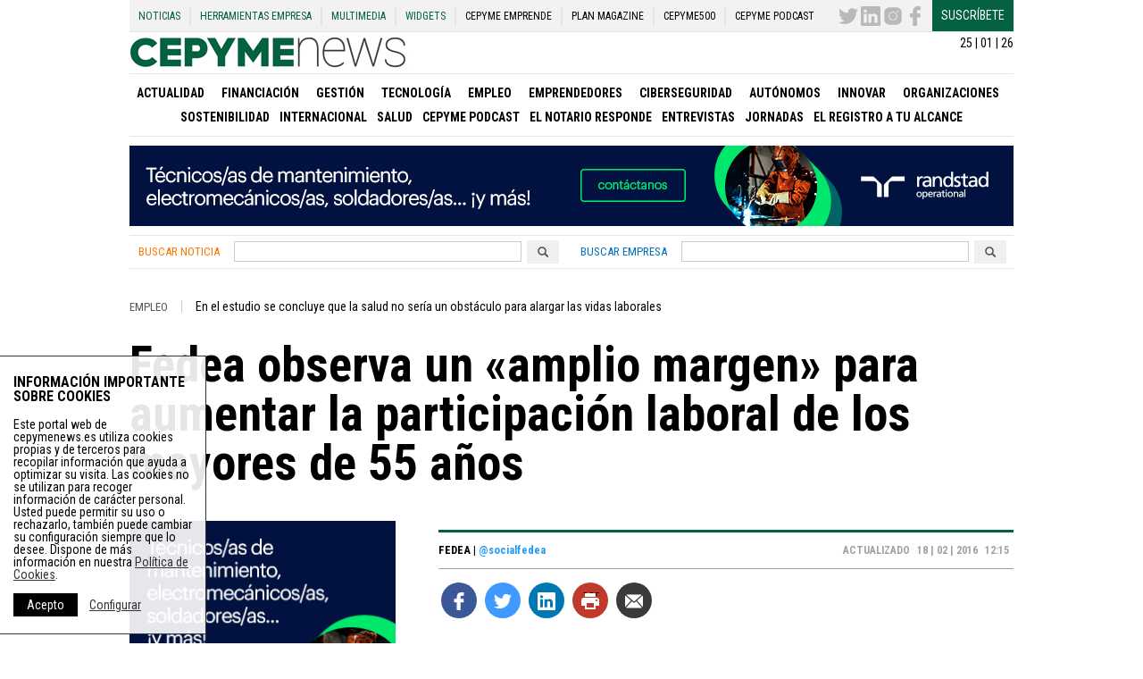

--- FILE ---
content_type: text/html; charset=utf-8
request_url: https://www.google.com/recaptcha/api2/anchor?ar=1&k=6LemNBUTAAAAALfUaYfZyRVbt9q3iubg4fOmFs38&co=aHR0cHM6Ly9jZXB5bWVuZXdzLmVzOjQ0Mw..&hl=en&v=PoyoqOPhxBO7pBk68S4YbpHZ&size=normal&anchor-ms=20000&execute-ms=30000&cb=fcg2gyn3tqm0
body_size: 49309
content:
<!DOCTYPE HTML><html dir="ltr" lang="en"><head><meta http-equiv="Content-Type" content="text/html; charset=UTF-8">
<meta http-equiv="X-UA-Compatible" content="IE=edge">
<title>reCAPTCHA</title>
<style type="text/css">
/* cyrillic-ext */
@font-face {
  font-family: 'Roboto';
  font-style: normal;
  font-weight: 400;
  font-stretch: 100%;
  src: url(//fonts.gstatic.com/s/roboto/v48/KFO7CnqEu92Fr1ME7kSn66aGLdTylUAMa3GUBHMdazTgWw.woff2) format('woff2');
  unicode-range: U+0460-052F, U+1C80-1C8A, U+20B4, U+2DE0-2DFF, U+A640-A69F, U+FE2E-FE2F;
}
/* cyrillic */
@font-face {
  font-family: 'Roboto';
  font-style: normal;
  font-weight: 400;
  font-stretch: 100%;
  src: url(//fonts.gstatic.com/s/roboto/v48/KFO7CnqEu92Fr1ME7kSn66aGLdTylUAMa3iUBHMdazTgWw.woff2) format('woff2');
  unicode-range: U+0301, U+0400-045F, U+0490-0491, U+04B0-04B1, U+2116;
}
/* greek-ext */
@font-face {
  font-family: 'Roboto';
  font-style: normal;
  font-weight: 400;
  font-stretch: 100%;
  src: url(//fonts.gstatic.com/s/roboto/v48/KFO7CnqEu92Fr1ME7kSn66aGLdTylUAMa3CUBHMdazTgWw.woff2) format('woff2');
  unicode-range: U+1F00-1FFF;
}
/* greek */
@font-face {
  font-family: 'Roboto';
  font-style: normal;
  font-weight: 400;
  font-stretch: 100%;
  src: url(//fonts.gstatic.com/s/roboto/v48/KFO7CnqEu92Fr1ME7kSn66aGLdTylUAMa3-UBHMdazTgWw.woff2) format('woff2');
  unicode-range: U+0370-0377, U+037A-037F, U+0384-038A, U+038C, U+038E-03A1, U+03A3-03FF;
}
/* math */
@font-face {
  font-family: 'Roboto';
  font-style: normal;
  font-weight: 400;
  font-stretch: 100%;
  src: url(//fonts.gstatic.com/s/roboto/v48/KFO7CnqEu92Fr1ME7kSn66aGLdTylUAMawCUBHMdazTgWw.woff2) format('woff2');
  unicode-range: U+0302-0303, U+0305, U+0307-0308, U+0310, U+0312, U+0315, U+031A, U+0326-0327, U+032C, U+032F-0330, U+0332-0333, U+0338, U+033A, U+0346, U+034D, U+0391-03A1, U+03A3-03A9, U+03B1-03C9, U+03D1, U+03D5-03D6, U+03F0-03F1, U+03F4-03F5, U+2016-2017, U+2034-2038, U+203C, U+2040, U+2043, U+2047, U+2050, U+2057, U+205F, U+2070-2071, U+2074-208E, U+2090-209C, U+20D0-20DC, U+20E1, U+20E5-20EF, U+2100-2112, U+2114-2115, U+2117-2121, U+2123-214F, U+2190, U+2192, U+2194-21AE, U+21B0-21E5, U+21F1-21F2, U+21F4-2211, U+2213-2214, U+2216-22FF, U+2308-230B, U+2310, U+2319, U+231C-2321, U+2336-237A, U+237C, U+2395, U+239B-23B7, U+23D0, U+23DC-23E1, U+2474-2475, U+25AF, U+25B3, U+25B7, U+25BD, U+25C1, U+25CA, U+25CC, U+25FB, U+266D-266F, U+27C0-27FF, U+2900-2AFF, U+2B0E-2B11, U+2B30-2B4C, U+2BFE, U+3030, U+FF5B, U+FF5D, U+1D400-1D7FF, U+1EE00-1EEFF;
}
/* symbols */
@font-face {
  font-family: 'Roboto';
  font-style: normal;
  font-weight: 400;
  font-stretch: 100%;
  src: url(//fonts.gstatic.com/s/roboto/v48/KFO7CnqEu92Fr1ME7kSn66aGLdTylUAMaxKUBHMdazTgWw.woff2) format('woff2');
  unicode-range: U+0001-000C, U+000E-001F, U+007F-009F, U+20DD-20E0, U+20E2-20E4, U+2150-218F, U+2190, U+2192, U+2194-2199, U+21AF, U+21E6-21F0, U+21F3, U+2218-2219, U+2299, U+22C4-22C6, U+2300-243F, U+2440-244A, U+2460-24FF, U+25A0-27BF, U+2800-28FF, U+2921-2922, U+2981, U+29BF, U+29EB, U+2B00-2BFF, U+4DC0-4DFF, U+FFF9-FFFB, U+10140-1018E, U+10190-1019C, U+101A0, U+101D0-101FD, U+102E0-102FB, U+10E60-10E7E, U+1D2C0-1D2D3, U+1D2E0-1D37F, U+1F000-1F0FF, U+1F100-1F1AD, U+1F1E6-1F1FF, U+1F30D-1F30F, U+1F315, U+1F31C, U+1F31E, U+1F320-1F32C, U+1F336, U+1F378, U+1F37D, U+1F382, U+1F393-1F39F, U+1F3A7-1F3A8, U+1F3AC-1F3AF, U+1F3C2, U+1F3C4-1F3C6, U+1F3CA-1F3CE, U+1F3D4-1F3E0, U+1F3ED, U+1F3F1-1F3F3, U+1F3F5-1F3F7, U+1F408, U+1F415, U+1F41F, U+1F426, U+1F43F, U+1F441-1F442, U+1F444, U+1F446-1F449, U+1F44C-1F44E, U+1F453, U+1F46A, U+1F47D, U+1F4A3, U+1F4B0, U+1F4B3, U+1F4B9, U+1F4BB, U+1F4BF, U+1F4C8-1F4CB, U+1F4D6, U+1F4DA, U+1F4DF, U+1F4E3-1F4E6, U+1F4EA-1F4ED, U+1F4F7, U+1F4F9-1F4FB, U+1F4FD-1F4FE, U+1F503, U+1F507-1F50B, U+1F50D, U+1F512-1F513, U+1F53E-1F54A, U+1F54F-1F5FA, U+1F610, U+1F650-1F67F, U+1F687, U+1F68D, U+1F691, U+1F694, U+1F698, U+1F6AD, U+1F6B2, U+1F6B9-1F6BA, U+1F6BC, U+1F6C6-1F6CF, U+1F6D3-1F6D7, U+1F6E0-1F6EA, U+1F6F0-1F6F3, U+1F6F7-1F6FC, U+1F700-1F7FF, U+1F800-1F80B, U+1F810-1F847, U+1F850-1F859, U+1F860-1F887, U+1F890-1F8AD, U+1F8B0-1F8BB, U+1F8C0-1F8C1, U+1F900-1F90B, U+1F93B, U+1F946, U+1F984, U+1F996, U+1F9E9, U+1FA00-1FA6F, U+1FA70-1FA7C, U+1FA80-1FA89, U+1FA8F-1FAC6, U+1FACE-1FADC, U+1FADF-1FAE9, U+1FAF0-1FAF8, U+1FB00-1FBFF;
}
/* vietnamese */
@font-face {
  font-family: 'Roboto';
  font-style: normal;
  font-weight: 400;
  font-stretch: 100%;
  src: url(//fonts.gstatic.com/s/roboto/v48/KFO7CnqEu92Fr1ME7kSn66aGLdTylUAMa3OUBHMdazTgWw.woff2) format('woff2');
  unicode-range: U+0102-0103, U+0110-0111, U+0128-0129, U+0168-0169, U+01A0-01A1, U+01AF-01B0, U+0300-0301, U+0303-0304, U+0308-0309, U+0323, U+0329, U+1EA0-1EF9, U+20AB;
}
/* latin-ext */
@font-face {
  font-family: 'Roboto';
  font-style: normal;
  font-weight: 400;
  font-stretch: 100%;
  src: url(//fonts.gstatic.com/s/roboto/v48/KFO7CnqEu92Fr1ME7kSn66aGLdTylUAMa3KUBHMdazTgWw.woff2) format('woff2');
  unicode-range: U+0100-02BA, U+02BD-02C5, U+02C7-02CC, U+02CE-02D7, U+02DD-02FF, U+0304, U+0308, U+0329, U+1D00-1DBF, U+1E00-1E9F, U+1EF2-1EFF, U+2020, U+20A0-20AB, U+20AD-20C0, U+2113, U+2C60-2C7F, U+A720-A7FF;
}
/* latin */
@font-face {
  font-family: 'Roboto';
  font-style: normal;
  font-weight: 400;
  font-stretch: 100%;
  src: url(//fonts.gstatic.com/s/roboto/v48/KFO7CnqEu92Fr1ME7kSn66aGLdTylUAMa3yUBHMdazQ.woff2) format('woff2');
  unicode-range: U+0000-00FF, U+0131, U+0152-0153, U+02BB-02BC, U+02C6, U+02DA, U+02DC, U+0304, U+0308, U+0329, U+2000-206F, U+20AC, U+2122, U+2191, U+2193, U+2212, U+2215, U+FEFF, U+FFFD;
}
/* cyrillic-ext */
@font-face {
  font-family: 'Roboto';
  font-style: normal;
  font-weight: 500;
  font-stretch: 100%;
  src: url(//fonts.gstatic.com/s/roboto/v48/KFO7CnqEu92Fr1ME7kSn66aGLdTylUAMa3GUBHMdazTgWw.woff2) format('woff2');
  unicode-range: U+0460-052F, U+1C80-1C8A, U+20B4, U+2DE0-2DFF, U+A640-A69F, U+FE2E-FE2F;
}
/* cyrillic */
@font-face {
  font-family: 'Roboto';
  font-style: normal;
  font-weight: 500;
  font-stretch: 100%;
  src: url(//fonts.gstatic.com/s/roboto/v48/KFO7CnqEu92Fr1ME7kSn66aGLdTylUAMa3iUBHMdazTgWw.woff2) format('woff2');
  unicode-range: U+0301, U+0400-045F, U+0490-0491, U+04B0-04B1, U+2116;
}
/* greek-ext */
@font-face {
  font-family: 'Roboto';
  font-style: normal;
  font-weight: 500;
  font-stretch: 100%;
  src: url(//fonts.gstatic.com/s/roboto/v48/KFO7CnqEu92Fr1ME7kSn66aGLdTylUAMa3CUBHMdazTgWw.woff2) format('woff2');
  unicode-range: U+1F00-1FFF;
}
/* greek */
@font-face {
  font-family: 'Roboto';
  font-style: normal;
  font-weight: 500;
  font-stretch: 100%;
  src: url(//fonts.gstatic.com/s/roboto/v48/KFO7CnqEu92Fr1ME7kSn66aGLdTylUAMa3-UBHMdazTgWw.woff2) format('woff2');
  unicode-range: U+0370-0377, U+037A-037F, U+0384-038A, U+038C, U+038E-03A1, U+03A3-03FF;
}
/* math */
@font-face {
  font-family: 'Roboto';
  font-style: normal;
  font-weight: 500;
  font-stretch: 100%;
  src: url(//fonts.gstatic.com/s/roboto/v48/KFO7CnqEu92Fr1ME7kSn66aGLdTylUAMawCUBHMdazTgWw.woff2) format('woff2');
  unicode-range: U+0302-0303, U+0305, U+0307-0308, U+0310, U+0312, U+0315, U+031A, U+0326-0327, U+032C, U+032F-0330, U+0332-0333, U+0338, U+033A, U+0346, U+034D, U+0391-03A1, U+03A3-03A9, U+03B1-03C9, U+03D1, U+03D5-03D6, U+03F0-03F1, U+03F4-03F5, U+2016-2017, U+2034-2038, U+203C, U+2040, U+2043, U+2047, U+2050, U+2057, U+205F, U+2070-2071, U+2074-208E, U+2090-209C, U+20D0-20DC, U+20E1, U+20E5-20EF, U+2100-2112, U+2114-2115, U+2117-2121, U+2123-214F, U+2190, U+2192, U+2194-21AE, U+21B0-21E5, U+21F1-21F2, U+21F4-2211, U+2213-2214, U+2216-22FF, U+2308-230B, U+2310, U+2319, U+231C-2321, U+2336-237A, U+237C, U+2395, U+239B-23B7, U+23D0, U+23DC-23E1, U+2474-2475, U+25AF, U+25B3, U+25B7, U+25BD, U+25C1, U+25CA, U+25CC, U+25FB, U+266D-266F, U+27C0-27FF, U+2900-2AFF, U+2B0E-2B11, U+2B30-2B4C, U+2BFE, U+3030, U+FF5B, U+FF5D, U+1D400-1D7FF, U+1EE00-1EEFF;
}
/* symbols */
@font-face {
  font-family: 'Roboto';
  font-style: normal;
  font-weight: 500;
  font-stretch: 100%;
  src: url(//fonts.gstatic.com/s/roboto/v48/KFO7CnqEu92Fr1ME7kSn66aGLdTylUAMaxKUBHMdazTgWw.woff2) format('woff2');
  unicode-range: U+0001-000C, U+000E-001F, U+007F-009F, U+20DD-20E0, U+20E2-20E4, U+2150-218F, U+2190, U+2192, U+2194-2199, U+21AF, U+21E6-21F0, U+21F3, U+2218-2219, U+2299, U+22C4-22C6, U+2300-243F, U+2440-244A, U+2460-24FF, U+25A0-27BF, U+2800-28FF, U+2921-2922, U+2981, U+29BF, U+29EB, U+2B00-2BFF, U+4DC0-4DFF, U+FFF9-FFFB, U+10140-1018E, U+10190-1019C, U+101A0, U+101D0-101FD, U+102E0-102FB, U+10E60-10E7E, U+1D2C0-1D2D3, U+1D2E0-1D37F, U+1F000-1F0FF, U+1F100-1F1AD, U+1F1E6-1F1FF, U+1F30D-1F30F, U+1F315, U+1F31C, U+1F31E, U+1F320-1F32C, U+1F336, U+1F378, U+1F37D, U+1F382, U+1F393-1F39F, U+1F3A7-1F3A8, U+1F3AC-1F3AF, U+1F3C2, U+1F3C4-1F3C6, U+1F3CA-1F3CE, U+1F3D4-1F3E0, U+1F3ED, U+1F3F1-1F3F3, U+1F3F5-1F3F7, U+1F408, U+1F415, U+1F41F, U+1F426, U+1F43F, U+1F441-1F442, U+1F444, U+1F446-1F449, U+1F44C-1F44E, U+1F453, U+1F46A, U+1F47D, U+1F4A3, U+1F4B0, U+1F4B3, U+1F4B9, U+1F4BB, U+1F4BF, U+1F4C8-1F4CB, U+1F4D6, U+1F4DA, U+1F4DF, U+1F4E3-1F4E6, U+1F4EA-1F4ED, U+1F4F7, U+1F4F9-1F4FB, U+1F4FD-1F4FE, U+1F503, U+1F507-1F50B, U+1F50D, U+1F512-1F513, U+1F53E-1F54A, U+1F54F-1F5FA, U+1F610, U+1F650-1F67F, U+1F687, U+1F68D, U+1F691, U+1F694, U+1F698, U+1F6AD, U+1F6B2, U+1F6B9-1F6BA, U+1F6BC, U+1F6C6-1F6CF, U+1F6D3-1F6D7, U+1F6E0-1F6EA, U+1F6F0-1F6F3, U+1F6F7-1F6FC, U+1F700-1F7FF, U+1F800-1F80B, U+1F810-1F847, U+1F850-1F859, U+1F860-1F887, U+1F890-1F8AD, U+1F8B0-1F8BB, U+1F8C0-1F8C1, U+1F900-1F90B, U+1F93B, U+1F946, U+1F984, U+1F996, U+1F9E9, U+1FA00-1FA6F, U+1FA70-1FA7C, U+1FA80-1FA89, U+1FA8F-1FAC6, U+1FACE-1FADC, U+1FADF-1FAE9, U+1FAF0-1FAF8, U+1FB00-1FBFF;
}
/* vietnamese */
@font-face {
  font-family: 'Roboto';
  font-style: normal;
  font-weight: 500;
  font-stretch: 100%;
  src: url(//fonts.gstatic.com/s/roboto/v48/KFO7CnqEu92Fr1ME7kSn66aGLdTylUAMa3OUBHMdazTgWw.woff2) format('woff2');
  unicode-range: U+0102-0103, U+0110-0111, U+0128-0129, U+0168-0169, U+01A0-01A1, U+01AF-01B0, U+0300-0301, U+0303-0304, U+0308-0309, U+0323, U+0329, U+1EA0-1EF9, U+20AB;
}
/* latin-ext */
@font-face {
  font-family: 'Roboto';
  font-style: normal;
  font-weight: 500;
  font-stretch: 100%;
  src: url(//fonts.gstatic.com/s/roboto/v48/KFO7CnqEu92Fr1ME7kSn66aGLdTylUAMa3KUBHMdazTgWw.woff2) format('woff2');
  unicode-range: U+0100-02BA, U+02BD-02C5, U+02C7-02CC, U+02CE-02D7, U+02DD-02FF, U+0304, U+0308, U+0329, U+1D00-1DBF, U+1E00-1E9F, U+1EF2-1EFF, U+2020, U+20A0-20AB, U+20AD-20C0, U+2113, U+2C60-2C7F, U+A720-A7FF;
}
/* latin */
@font-face {
  font-family: 'Roboto';
  font-style: normal;
  font-weight: 500;
  font-stretch: 100%;
  src: url(//fonts.gstatic.com/s/roboto/v48/KFO7CnqEu92Fr1ME7kSn66aGLdTylUAMa3yUBHMdazQ.woff2) format('woff2');
  unicode-range: U+0000-00FF, U+0131, U+0152-0153, U+02BB-02BC, U+02C6, U+02DA, U+02DC, U+0304, U+0308, U+0329, U+2000-206F, U+20AC, U+2122, U+2191, U+2193, U+2212, U+2215, U+FEFF, U+FFFD;
}
/* cyrillic-ext */
@font-face {
  font-family: 'Roboto';
  font-style: normal;
  font-weight: 900;
  font-stretch: 100%;
  src: url(//fonts.gstatic.com/s/roboto/v48/KFO7CnqEu92Fr1ME7kSn66aGLdTylUAMa3GUBHMdazTgWw.woff2) format('woff2');
  unicode-range: U+0460-052F, U+1C80-1C8A, U+20B4, U+2DE0-2DFF, U+A640-A69F, U+FE2E-FE2F;
}
/* cyrillic */
@font-face {
  font-family: 'Roboto';
  font-style: normal;
  font-weight: 900;
  font-stretch: 100%;
  src: url(//fonts.gstatic.com/s/roboto/v48/KFO7CnqEu92Fr1ME7kSn66aGLdTylUAMa3iUBHMdazTgWw.woff2) format('woff2');
  unicode-range: U+0301, U+0400-045F, U+0490-0491, U+04B0-04B1, U+2116;
}
/* greek-ext */
@font-face {
  font-family: 'Roboto';
  font-style: normal;
  font-weight: 900;
  font-stretch: 100%;
  src: url(//fonts.gstatic.com/s/roboto/v48/KFO7CnqEu92Fr1ME7kSn66aGLdTylUAMa3CUBHMdazTgWw.woff2) format('woff2');
  unicode-range: U+1F00-1FFF;
}
/* greek */
@font-face {
  font-family: 'Roboto';
  font-style: normal;
  font-weight: 900;
  font-stretch: 100%;
  src: url(//fonts.gstatic.com/s/roboto/v48/KFO7CnqEu92Fr1ME7kSn66aGLdTylUAMa3-UBHMdazTgWw.woff2) format('woff2');
  unicode-range: U+0370-0377, U+037A-037F, U+0384-038A, U+038C, U+038E-03A1, U+03A3-03FF;
}
/* math */
@font-face {
  font-family: 'Roboto';
  font-style: normal;
  font-weight: 900;
  font-stretch: 100%;
  src: url(//fonts.gstatic.com/s/roboto/v48/KFO7CnqEu92Fr1ME7kSn66aGLdTylUAMawCUBHMdazTgWw.woff2) format('woff2');
  unicode-range: U+0302-0303, U+0305, U+0307-0308, U+0310, U+0312, U+0315, U+031A, U+0326-0327, U+032C, U+032F-0330, U+0332-0333, U+0338, U+033A, U+0346, U+034D, U+0391-03A1, U+03A3-03A9, U+03B1-03C9, U+03D1, U+03D5-03D6, U+03F0-03F1, U+03F4-03F5, U+2016-2017, U+2034-2038, U+203C, U+2040, U+2043, U+2047, U+2050, U+2057, U+205F, U+2070-2071, U+2074-208E, U+2090-209C, U+20D0-20DC, U+20E1, U+20E5-20EF, U+2100-2112, U+2114-2115, U+2117-2121, U+2123-214F, U+2190, U+2192, U+2194-21AE, U+21B0-21E5, U+21F1-21F2, U+21F4-2211, U+2213-2214, U+2216-22FF, U+2308-230B, U+2310, U+2319, U+231C-2321, U+2336-237A, U+237C, U+2395, U+239B-23B7, U+23D0, U+23DC-23E1, U+2474-2475, U+25AF, U+25B3, U+25B7, U+25BD, U+25C1, U+25CA, U+25CC, U+25FB, U+266D-266F, U+27C0-27FF, U+2900-2AFF, U+2B0E-2B11, U+2B30-2B4C, U+2BFE, U+3030, U+FF5B, U+FF5D, U+1D400-1D7FF, U+1EE00-1EEFF;
}
/* symbols */
@font-face {
  font-family: 'Roboto';
  font-style: normal;
  font-weight: 900;
  font-stretch: 100%;
  src: url(//fonts.gstatic.com/s/roboto/v48/KFO7CnqEu92Fr1ME7kSn66aGLdTylUAMaxKUBHMdazTgWw.woff2) format('woff2');
  unicode-range: U+0001-000C, U+000E-001F, U+007F-009F, U+20DD-20E0, U+20E2-20E4, U+2150-218F, U+2190, U+2192, U+2194-2199, U+21AF, U+21E6-21F0, U+21F3, U+2218-2219, U+2299, U+22C4-22C6, U+2300-243F, U+2440-244A, U+2460-24FF, U+25A0-27BF, U+2800-28FF, U+2921-2922, U+2981, U+29BF, U+29EB, U+2B00-2BFF, U+4DC0-4DFF, U+FFF9-FFFB, U+10140-1018E, U+10190-1019C, U+101A0, U+101D0-101FD, U+102E0-102FB, U+10E60-10E7E, U+1D2C0-1D2D3, U+1D2E0-1D37F, U+1F000-1F0FF, U+1F100-1F1AD, U+1F1E6-1F1FF, U+1F30D-1F30F, U+1F315, U+1F31C, U+1F31E, U+1F320-1F32C, U+1F336, U+1F378, U+1F37D, U+1F382, U+1F393-1F39F, U+1F3A7-1F3A8, U+1F3AC-1F3AF, U+1F3C2, U+1F3C4-1F3C6, U+1F3CA-1F3CE, U+1F3D4-1F3E0, U+1F3ED, U+1F3F1-1F3F3, U+1F3F5-1F3F7, U+1F408, U+1F415, U+1F41F, U+1F426, U+1F43F, U+1F441-1F442, U+1F444, U+1F446-1F449, U+1F44C-1F44E, U+1F453, U+1F46A, U+1F47D, U+1F4A3, U+1F4B0, U+1F4B3, U+1F4B9, U+1F4BB, U+1F4BF, U+1F4C8-1F4CB, U+1F4D6, U+1F4DA, U+1F4DF, U+1F4E3-1F4E6, U+1F4EA-1F4ED, U+1F4F7, U+1F4F9-1F4FB, U+1F4FD-1F4FE, U+1F503, U+1F507-1F50B, U+1F50D, U+1F512-1F513, U+1F53E-1F54A, U+1F54F-1F5FA, U+1F610, U+1F650-1F67F, U+1F687, U+1F68D, U+1F691, U+1F694, U+1F698, U+1F6AD, U+1F6B2, U+1F6B9-1F6BA, U+1F6BC, U+1F6C6-1F6CF, U+1F6D3-1F6D7, U+1F6E0-1F6EA, U+1F6F0-1F6F3, U+1F6F7-1F6FC, U+1F700-1F7FF, U+1F800-1F80B, U+1F810-1F847, U+1F850-1F859, U+1F860-1F887, U+1F890-1F8AD, U+1F8B0-1F8BB, U+1F8C0-1F8C1, U+1F900-1F90B, U+1F93B, U+1F946, U+1F984, U+1F996, U+1F9E9, U+1FA00-1FA6F, U+1FA70-1FA7C, U+1FA80-1FA89, U+1FA8F-1FAC6, U+1FACE-1FADC, U+1FADF-1FAE9, U+1FAF0-1FAF8, U+1FB00-1FBFF;
}
/* vietnamese */
@font-face {
  font-family: 'Roboto';
  font-style: normal;
  font-weight: 900;
  font-stretch: 100%;
  src: url(//fonts.gstatic.com/s/roboto/v48/KFO7CnqEu92Fr1ME7kSn66aGLdTylUAMa3OUBHMdazTgWw.woff2) format('woff2');
  unicode-range: U+0102-0103, U+0110-0111, U+0128-0129, U+0168-0169, U+01A0-01A1, U+01AF-01B0, U+0300-0301, U+0303-0304, U+0308-0309, U+0323, U+0329, U+1EA0-1EF9, U+20AB;
}
/* latin-ext */
@font-face {
  font-family: 'Roboto';
  font-style: normal;
  font-weight: 900;
  font-stretch: 100%;
  src: url(//fonts.gstatic.com/s/roboto/v48/KFO7CnqEu92Fr1ME7kSn66aGLdTylUAMa3KUBHMdazTgWw.woff2) format('woff2');
  unicode-range: U+0100-02BA, U+02BD-02C5, U+02C7-02CC, U+02CE-02D7, U+02DD-02FF, U+0304, U+0308, U+0329, U+1D00-1DBF, U+1E00-1E9F, U+1EF2-1EFF, U+2020, U+20A0-20AB, U+20AD-20C0, U+2113, U+2C60-2C7F, U+A720-A7FF;
}
/* latin */
@font-face {
  font-family: 'Roboto';
  font-style: normal;
  font-weight: 900;
  font-stretch: 100%;
  src: url(//fonts.gstatic.com/s/roboto/v48/KFO7CnqEu92Fr1ME7kSn66aGLdTylUAMa3yUBHMdazQ.woff2) format('woff2');
  unicode-range: U+0000-00FF, U+0131, U+0152-0153, U+02BB-02BC, U+02C6, U+02DA, U+02DC, U+0304, U+0308, U+0329, U+2000-206F, U+20AC, U+2122, U+2191, U+2193, U+2212, U+2215, U+FEFF, U+FFFD;
}

</style>
<link rel="stylesheet" type="text/css" href="https://www.gstatic.com/recaptcha/releases/PoyoqOPhxBO7pBk68S4YbpHZ/styles__ltr.css">
<script nonce="KYAqEx1jVRM_QS4ojFG3uw" type="text/javascript">window['__recaptcha_api'] = 'https://www.google.com/recaptcha/api2/';</script>
<script type="text/javascript" src="https://www.gstatic.com/recaptcha/releases/PoyoqOPhxBO7pBk68S4YbpHZ/recaptcha__en.js" nonce="KYAqEx1jVRM_QS4ojFG3uw">
      
    </script></head>
<body><div id="rc-anchor-alert" class="rc-anchor-alert"></div>
<input type="hidden" id="recaptcha-token" value="[base64]">
<script type="text/javascript" nonce="KYAqEx1jVRM_QS4ojFG3uw">
      recaptcha.anchor.Main.init("[\x22ainput\x22,[\x22bgdata\x22,\x22\x22,\[base64]/[base64]/[base64]/[base64]/[base64]/[base64]/KGcoTywyNTMsTy5PKSxVRyhPLEMpKTpnKE8sMjUzLEMpLE8pKSxsKSksTykpfSxieT1mdW5jdGlvbihDLE8sdSxsKXtmb3IobD0odT1SKEMpLDApO08+MDtPLS0pbD1sPDw4fFooQyk7ZyhDLHUsbCl9LFVHPWZ1bmN0aW9uKEMsTyl7Qy5pLmxlbmd0aD4xMDQ/[base64]/[base64]/[base64]/[base64]/[base64]/[base64]/[base64]\\u003d\x22,\[base64]\x22,\x22Q3AKTsO9w40aEnJXwpd/w4YQMlwHwq7Cul/Di2IOR8KuawnCusO0NE5yClfDt8Oawq/CkxQEWMOkw6TCpx96FVnDqDLDlX8bwqt3IsK9w73Cm8KbPzEWw4LCigzCkBNJwpE/[base64]/EF3Dth/Cg8KzZhrDgMOFwrjCrQUZQMOuUsOXw7AjdMO+w6/CpCwhw57ClsOIBCPDvR3Ck8KTw4XDtQDDlkUSR8KKOBnDt2DCusOsw7EabcK3RwU2Z8K1w7PClxfDqcKCCMOWw6nDrcKPwog3Qj/CjnjDoS4Xw6BFwr7DvsKww73CtcKLw6zDuAhIQsKqd2gqcErDrFA4wpXDhm/[base64]/CmFgmw7PDtcO/wpzCqMKCw4LDp8K0wqU7wqvDhgoiwq8ICRZvfcK/w4XDuBjCmAjCkQV/[base64]/w6x/VsORw7nCh1PDhsOdw5bCq8Kiw77CqsK4w7XCuMO1w7HDmB1XemtGVMKgwo4aVHbCnTDDqxbCg8KRNcK2w70sTsKFEsKNY8KqcGlnAcOIAlp2LxTCpzXDpDJhF8O/w6TDjcOgw7YeL2LDkFILwr7DhB3CvV5Nwq7Dk8KUDDTDu13CsMOyDX3Djn/[base64]/CjMO2a2I/w4J5wolfwrfDgQwaTkcVLcKrw5F/TwfCuMK0ZsKVIsKXw7Vvw43DlHzCgAPDkXjDqMK9FcKwMWpJMxp/[base64]/[base64]/CmsOCEMOMU37CiDFcLcKnwoFJw6twwqHCosOHw4zCmcK6JcO7YAvDm8OhwpPDoXt3wqxyasK2w7lMeMO7bA3DjgzDoRgXVcOmVVLDvcOtwq3DvhPCogbCpcKNGF9Dw4jCjiTCnl/Csht5LMKJdcKqJk7DssKjwq/DpMKBcA3ChDQzBsOJHcOAwot6w4HCuMOcLcKdw63CkCjCpDzClHZSfcKhUB07w5TCn10RZMOQwoPCpnLDmyMUwoBUwq0RGGfCkGLDn0nDmC3DnXTDnx/CgcOUwrQ/w4Nyw7rCoE9qwq19wrvCnELCicK2w7jDo8OFYcOYwqJlJT9+wpjCgMOww6cbw6rCtMKPPyLDiB7DjWPCosODRcOow6RPw456wpB9w6cFw60ow5TDksKESMOQwpbDqcKRT8KZacKrHcKJI8OBw6LCsS4aw5g4wrUwwqHDp17DmW/CsCbDrGvDkCjClBQtWXojwrHCjzXDmMKUIT44LivDksKKaQvDkBHDvzvCusKTw6fDlMKfAnTDoikIwpUew6lJwoFAwqxlUsKnNGtOAkzCmMKsw4Fpw7gHLcOxwoZsw5TDi3/CtsKDecKlw6fCt8KJP8KPwrzCh8O/[base64]/[base64]/DtFfDoAl7wpDDvQvCv0dtHTtPw5jCt3zCqMKLUVBzbMKSXl7Cu8OFwrbCtTbCm8KAZUVpw6lgwpddfxLChBbCjsO4w7YTwrXCkS/DgFtKwp/DtlpmUGNjwoIzwonDhsOTw4UQw5xqf8OaUlU4eFFVUlHDqMK0wr4Jw5Egw5rDuMK0PcKENcONBmXClDLDscK6OF4PSEQNw5hQQj3CicKQcsOswqvDr07DjsKnwoXDs8Kcw4/DgyPChMO0ZlzDm8OdwqfDr8Kmw5TDoMOIOBXCrn7DjcOXw6HCv8KKScKww4bDnXw4GjIZXsOmUUwiE8O0AMOWCl9twp/[base64]/wrrCpcOhw5HDn8KswqNBPVFBQ0/Cjh5UccKVfWTDoMKzSicyQ8OrwqQTLX0/UcOQwp3DqT/DsMOvEMOEU8OeIMKnw4JbTxweWQ4ebSBJwqXDpkUjUzBTw6Zowowaw4XCiTpcVCF4I2bCv8Kjw71WdRYcN8KIwpTDliPDkcOQJXbDqRMACjVzwofCvQYYwog4QWvCkMOhwoHCgh/CggvDrz8bw4rDvsKjw5sbw5JfPkzCgcKjwq7Dl8K6HsKbC8OXw5oSw6UqQ1nDlcKHw47DlXIyfSvCu8OMVMKCw4J5wpnCoFB/GsOtLMKXMhfCmBIDEkTDt1LDvMO1wqodaMKAAMKiw5t/[base64]/[base64]/ZBXCuULDp8KbwrrDqgHDlHPCqcOswoRpNQzDqlQ8wq4Zw6JDw5VeAMODAUdyw4bCgMKow43CrjvDiCzCp3vCrUrCqBw7f8O2AH9qLMKAwr7DowYXw4/DvSTDhcKHdcK7An3DucKRw6zDvQ/CkAJkw7zCpB8TZxdJwq96OcOfPcKVw4zCsm7DmmrCn8OXdMKsEg5QcEERwrrDmsOGw7TDvGNofSbDrTw3CsOGVB5Dfx7Dkn/DgTgQwoofwop0acKywqFLw4AMwqpTacO/SSsdBg/[base64]/RR3DpMK0ASUEKinCusK/L8O/wojDrMOjfsKkw647PsOkwoBDwqHDq8KQfmEFwo19w5x2wpM/[base64]/dXUvWmkSLzvCosOEZcO1w4kITcKhw4h6RHTCpD3DsFLCqyfDrsKxXgrDlMO8M8K5w7IqfcKmeivCmsKKbS8YW8K5MCluw4o2X8KxYm/[base64]/Dj0nDhMOTWndBw6U5bmBZw73DpMOjw6Alw4cJw6dJwoXDshMVR17CkGkSPsOOO8Omwp/CvWDCtyjCtCwAXsKuwoZ0BiDCjcOswrLCmA7CucKMw4zDsW1sHADDujzDmMOtwpdsw43Ch11Ewp7Di2Mvw6XDlWo1bsKcQcKtfcK6wqxkwq/DnsO8FmTDkwvCiW3CiR3DvR/[base64]/R8K+NMOawpTCmRR6wqx8YMO9PcK+w6d/w5BrfsK5YsKPZsOXDMKLw6I7DUzCsFfDl8OAwqnDtsOJO8K/wr/DicKow7hlA8K/LcOtw4MAwqU1w6Jlwqxiwq/DgsOsw7nDsRVkS8KfGMK9wodiwpLCoMKiw7hGXQV1w6PDu1pdXx7Dhk8CFMOCw48swpDCoTZbwqDDrgnDtMOQwp7Dh8O0wo7CtsKpwpUXYMKlKnzCs8OMFsOqc8Kow6daw6vDnnp9wpjDtW0twp3DrHNiIVDDlUnCtcKAwqPDssO9w7pBCQ0Ow6/CpMKkOsKUw4dfwqrCscOtwqbDisKtNsOzw6PClV8DwokHW1MJw6QiecO1Xj8Nw7I1wqDCkn4xw6HCn8OSQXJ8cxvCiw7Ch8OuworDjMK1wrgWBWJNw5PDmzXCvMOVX09Rw57CgsKXw7FCKB42wr/DnEjDk8KOwos0QcKvcsKxwr3DrW3DtcOBwol8wrY/HsOpw5kTTsKnw6LCssK+w5PCkWrDg8KQwqoWwrcawok3J8Obw5hNw67CpzJFX1nDssONwoU5OCJCw6vDghzDh8KRwoIrw5bDkxnDolpsVUPDtn3Dnlh0KVjDkXHDjMKhwp/[base64]/[base64]/Cj8KKM8KyLcKDw4FBw7bCsW4CG8K3w79IwrZtwot9w59Sw6kawpDDo8K0fCzDjFZ4ciTCl3LDhhIpQC8EwpU1w57DksOAwqojVcK0E2h/IcOAHcK+TsK4wqhJwr9sasOGKmhpwr3Ct8OJwozDvCtxbW3CjC96JcKDTUTCkF3Cr3DCjcKaQMOtw4/CrcOUR8OhW07ClMKSw6cnw74FO8Oew57Dq2bCscKvN1Jgwo4fw67CiAzDl3vCsRcyw6B5AwDCs8K+wrjDgcK4dMOZw6PClifDmDxUfybCjhA2TW5kwoPCvcOjN8Kcw5Qgw6/CjlvDs8OaEGbCu8OUwrHDhEB0w7RhwrPDoU/CkcOSw7Eiw6YAUV3DlSfCjMK7w4Y+w4LDhcK2wqDCjcKnLQgjw4bCnBxoL1jCg8KzD8OaNMK3w714bsKgOsK/woomFlJ3OTtewpPCsWbCkVAxScORY2vDrcKqIU3CosKSasOxw4FXX0/[base64]/[base64]/[base64]/DtUJCO8KXI8O5MgHDp8KPBsOOwqTDsQYBCCxPLFx1GScYw4zDrQtHbcOhw7fDncOnw6fDjMOsOMOHwp3DgMKxw63CqCk9R8OHTFvDjcONw5ZTwr/[base64]/ConBCMMOqwr1EWMONCU/CpX1DwqjCnsKqwq/DlMOlw4nDiDHCtQHDqMOGwpt2wq3CmcOwWnt3bMKawpvDuy/[base64]/[base64]/CvG7Dsw/DpcOBw43DlBfCpsOnwr5Xw5nDu2DDqiQew7VSEMKuTMKVYxXDscKuwqJMAMKIUhEJbcKDw4t/w5bCkHrDvsOhw7cvG1E8wpkJbmxFw5xJIcO3CE/CnMOxaVHDg8KxHcKtLUTCoQHCtsKlw6PCjcKOLjt1w4tUwrBoIlB5M8OFCsKGwpXDhsKnbEbCj8KQwrIbw5wxwoxEw4DClcOefcKPw6bDvGzDhTfChMKxOMKCCzcWw7bDiMK/[base64]/[base64]/wpfDoMKLYz9gw67CqsOCCWjCqMOrGsK8E8OQwrZhwp1YcsKOw5TDmsOgfMKpPC3CmxrCjsOVwrZMwqdXw4ppw6PClFjDl0nDkyTCtBLDusOTc8O9wqbCqMOAwo/DscOzw5XDs2MKKsOOeVzDrCYaw4XCrzxvwqY/BwrDpDfCgHbDusOhVcO/I8O8csOCdiJxCF4PwpRYTcK4w7XCmWw2w7ACw5XCh8K/Z8Kew4EOw5rDtSjCsmYwMgbDvmvCqgI+w7A4w4lXVlXCtsO9w47DkMKXw4kIw5TDisORw7sYwoYCSsObIsO9DsKlZMObw4vCncOiwojDosKoJEAdLgZfwr/[base64]/RsKowqAHblgDDCs0MFJgUMO9GH/CimvCmSMrw6R5wr/[base64]/[base64]/DmzTDjkfCuMKkw6DCoinDpcKpwofCt8OuwoMew43DuQxNdENIwqEXXMKhecKbbMOJwrpbaS7CvyDDgw7Dt8OVIUHDqMKYwq3CqTtHw4vCmsOCIwbCpFBzRcKyRgDDuUsYOF9YKcORPkUhXH3DiErDiUbDvsKKw5/[base64]/w4oSw6c2ecObGRDDlMKIXMOtIA7Dl3lULWh0fn7DvUpEOVPCs8OmCXhiwoUewpRWXAocQcOywqjCrhDDgsOFTkPCksKKAygNwpl1w6NsXMKTMMOPwrc6wq3Cj8OPw6BbwrhmwrkZIQLDlC/Cs8KBDxIrw7bCpW/CisKdwrRMNcOxwpLDqmcJY8KyGXvCkMKCXcOsw7ILw7lXw70vw4sIEcKCZAMWw7JPw5jCtcOFF3Q8w5/CtUkZBMKcw6LCicOcw6s+ZEXCv8KHU8OQJjvCkgrDlnbCtsKbCDPDgQLCnGjDucKBwoHCrEIbP0I/aTcWecK9OMKjw5rCtHzDmUoMw43CoW9bHlPDkR3DmsKFwqjCmVsZfMO4wrYUw4V2w73Dr8KIw6o4RsOrOzMMwpt5w4zCl8KGfzIKDCETw6lywo8jw5fCrkbCrMK4wo8CPsKwwpnCh2nCuBvDqcKtGxnCqEJ9Lm/CgMKiQAEZSz3CrsO1eh9LY8Odw4YUOsOmw5/Dkw3CkVNuwqZ7PVhQw60WX1vDgX/CuzDDjsOgw7fCug9nOFbCg1UZw7HCr8K3TWBkGm3DjDtQacOywrrCn0bCjCfCv8O/w6HCpi7DiWHCgsOrw5jDn8KZdsOzwqlcL2hEcz7CjkLCnFBaw4HDisOyXx4WCMOawq3CmmvCqQZAwpnDiVR3W8KzAl3CgwLCnMKyCcOHAxnDi8Ova8K/LMK+w4LDhBEoISDDr3wRwoJRwpjDocKkZcK7CcK/GsO8w4vDjcO4wrp5w4ELw5zCoEDDjQQLVnh6w6Izw4PCig9fd388cClqwrUZXFZqEsO+wqPCjX3CkCktOcOEw4Rcw7tUwrjDuMOJwoIcbkrDqsK3IXrCuG00w593woDCg8KWfcKKw48owrjDshhjAMKgw7XDhErCkgLDmsOCwoh9wpVOdkpCwqHCtMOnw5fCtEFsw5/Dh8OIwrAbQRpbwrjDv0LDowJpw6vDjy/Dji18w4XDggfClmoOw4XCuD7DncOxcMOOVsKlwrLDpxTCocO3DMOEUnxlwrrDt2LCrcKSwrTDvsKtJ8OSwqnDi01CM8KRw7vDksK5f8Ovw4zCo8O5F8Kvwo1aw7ckZxwHAMOXXMK7w4Z+wqsAw4NQdTESPTnDnUPCpsOwwodsw7EVwp/Cu2Z5LCjCkgcVF8OwO2FcVMOxM8Klwo3Cu8ORwqbDk3ERFcOxwobDpcKwbAHDo2U/wqLDksKLEsKMKhNkw5jDpAkEdhIxw6gDwpMgGsO4AcOZAxDDmsOfIlDDlMKKXHTDsMKXNiAMRTEqbMORwqpTTipVw5EmNETCoUo3fBl1DncVWhDDkcO0wp/CssO1TsO3PX3CmGvCjsK8UMK+w5rDrDsCKiEgw4LDgMOKWkzCgMK9wqhFDMOPw700w5XCoQzCjsK/VwBNJXUiQ8KZW18Cw5XCixHDqXDDnGPCpMK0w6bDsHdSDxcRwr/Ck35ywopmw4oPB8OIGwfDlMKDfMOMwrBIQcOvw6bDhMKKSiXCvMKrwrZ9w5zCm8OaYAhzC8KUw4/DhsOiwqt8Cw9kMhVNwqrCksK/wozDlMKleMOEKsOKwqrDj8OUVkl9w69+wqNEDFkOw7zDuyfCtkURR8O/w6wVJUQcw6PDocKYFnjDrlshVwZsYMKYY8KIwqnDqMOow7keDsOswqnDjcODw6oXJ1spdsK1w5F3RsKtGE/Cml3CsW8tWMKlwpzDgElEXk0ew7rDllcSwpjDvFsLaFMjJMO6YwpQwrbCoGnCksO8YMO5woTDgmwTwqU8WiwMDQDCn8OswowFwrTDt8KfG3dpM8KHZV/DjDLDucKvSXh8Lm3CucKKLTJfXAVSw59GwqjCigvDlsOcW8OOOWvCrMOlFxXClsK1HSpuw4/CgQPDhsKHw6TCksKrwrQZw5/DpcOxey/DsVbDvGIhw4USwpTCnipew73Cl2bCpRNfw4HDrHxEOsO5w7TDjC/CmCIfwrAHw6XDqcKMw5RPTnZuBMKmGcKsKMOKwrtkw4jCuMKKw7U+JAAbHcKxBRsJPU4Dwp/DjGjCswFIKTgJw4jCnRJew7zCt1Uaw6HDkgXCqsKJB8KQK1UZwoDDlsK/w6/DtMO8w4rDmMOAwqLDncKfwrrDgGfDmE0xwpNcw5DDkBrDh8KuCwoLdS92w6ItJSt6wp0FfcOgFj0LTAbCqcK3w5jDksKIwqB2wrV0wppTWkLDkkDCicKHVyVmwoRMAMOdesKewp8UY8Kiw44Aw6h4J2UDw6tnw7MbesOUBXzCqi/[base64]/DlcOaw4/CgnnChMOTwoPCn8OVZ3goZcOLUVPClcOIw4FCAMKLw7AWw64+w5XDqcOaLzDDq8K9QBVOXcOtw4UqU0NzTG3CiQ7CgG9Vwoopw6RbeFs+TsORw5UlTCDDkhbDgXZPwpNqZm/CtcODHxXDrsKWckfCqsKxwo1vUUNSaBcAAhnDnsOxw6PCuxvCj8OWTMOYwqU0woYbbsOfwoYnwqbCmMKCLsKWw5RQwoZfWcKhI8Oiw4t3HsKgdMKnwqRjwrIqdiBhXVA9dMKKwpbDmi/CryA9Dn/[base64]/CmQ8Sw6BYw7RcZsOTJg7CicKZH8KrwpnDoMOrwq05RELDgF3Dqz4dwr4Nw6DCocKjZwfDl8O2Ng/DsMOdXsKqexvCnhtLw7BMwpTCphJzS8OeFEQMw4RHN8Kxw5fDo2vCqG7DiiTCvMO8wp/DosK1e8OhLEkew7YRcFxdFcKjPnvCoMOVGMKzwpMXJz3CjiZ6UXbDp8Kgw5AnYsKVQwJXw48Ow4Q/wqpgwqHCs1jChsOzPwsWNMO7asOqUcKiSXBQworDv0ggw5EeelfCs8O/wpFkUE9IwoJ5woTCj8KmAcKFAyw8XHPChMKDfcO6bcOgXFwtIGTDpsKTTsO2w7rDsC3Dn31ZJmvDvSdXQXI2wovDuTnDlxPDi3jCmcO4w5HDtsK3HsOce8Khwrh6RywdeMKbwo/CqsOwSMKgNHBBdcOXwq56wq/DtVhCw53DvsK1w6pzwpBYw5rDrRjDuBvCpErCvcKHFsKtSEkTwoTDt1zCrzU6DhjCoDrClMK/woLDh8OcHFQ9woHDvsKQSRXCvMOFw5ttw5d0JsKvBcOCBcKLw5YMZ8Oxwq9tw5vDuRhbBD5CN8ONw71CLsOkTRIiFX58DsKKb8O7wpw9w70+wpUEUsOUDcKkO8OGVEfCpQ1Hw6lHw4zDrcKPSRJ6V8KgwrIuHVjDqVLDvibDrmJfLC/CqX0/SsKnJsKsQ3bCocK5wonChRnDv8O0wqVJdTV0wqddw5bCmkZKw4rDm14XXzrDv8KELBp7w5hfwpojw4jCmC5+wq7Dl8KCEw0bFglZw6QZwoTDvgAWTsO1VwMIw6PCs8OoA8OWOSPCqMOeAMK0wr/DiMOCHBVjdlk2woDCvB81wqbCscONwojCssO8PyzDvF1zDXA6w4HDs8KJahRxwrrDo8KoWnZAPcKZF0lhw5sHw7dRA8OIwr1mwrrCmUXCv8OLKMKWURwSWHMFIMODw4g/d8O9wrYiwpkHZWUNw4DDn2NMw4nCtHzCocOGBMKiwp92QcKNHMOta8OewpTDl11NwqLCjcOTw4QXw7DDl8Oxw47Ci1LCqcOBw6gmHWrDjsOKUxpjS8Kqw4k4wr0LHxEEwqQcwrhufBXDngExBsKQUcOfAsKFw5BCw5ZWwqbDtFt4dkXDmnU0w4ZRIyd/MMKswqzDghMNQnXCp1nCssOyEcOpw7LDusO+VzIJGSFaXT7Dpk7Ck3HDqwlGw5FwwoxQwrRCdx4rfMOtdiYnw49LNQbCs8KFM3LCssOqQMKaesO5wq3DpMOhw6U9wpRvwpttKMOcWMKowr7Dt8O/[base64]/Wix/PMOKw495YW4kwp/[base64]/[base64]/Cj2BvK8KIYcOPK8Oiw6Ylw69/wqrCgjwuwpxhwqvDmgfCrMOSJFXChychw7TCsMOfwo1Fw5F3w4dYCMKowrtWw6zDr0PCjEo1Sx5zwr7Ct8KmO8O8csOpFcOKw4bCsC/CnFLCs8O0XmklBHDCpkxxa8KQDxpoJcKqDsKwSEoFEiFdUMKnw54Jw5xew4nDqMKeGsO3wr8ww4TDg0tbw51uC8KnwoYZQmU/[base64]/CjsOWUcKFecKUwovDusKZdsO9H8OOXcOfwrzCicKNw6UqwrPDvAcfwr5mwqI0w5IrwpzDojDDvFvDpsKbwrPCgkMrwqzDgMOUIGtHwqXDumXCrhfCjDjDl2YVw5A7w4s7wq4pLAo1RiNVfcODBMOOwpYTw4jCo1RrMzsiw7vCp8O/NMO5ZU4Fw7jDjsKdw57ChcOKwoYkw4fDssOtIMKZw5/CpsO6bjYGw4DDjkLCpSLCr23CuwvCuFvCiHYtc0g2wqpdwrbDgU1iwqfCicOQwrDDtMOgwqU3wrI7XsOJwoFYD3Qww6FgEMO2wqZ+w78fHnIiwpMcZyHDpsO4Nwp/wo/DmjLDlsKywpLDt8KawpDDmMK+NMOaXcOIwqx4DRVHczvClcKkE8KIRcKRcMK2wpvDmEfCjBvDrQ1HdFwvPMK2UXbCjzLCgg/ChcOxNcKAc8K3wpdPcFDDlsKiw5/CvcKAB8Kswo5Vw5PCgX/CsxtFLXN4wr7Dr8Obw6zCgsKWwq02w7pTE8KPHnTCv8K6w6IRwqnCn2PCulYgwpHDh39AJsKbw7HCrkpOwpkTDcKiw5BZARB1ezl5ZsK4Q2AzRMOvwq8ESFA5w4BIwrfDm8Klb8Osw7/DqQLDnsKEEsK7wrcjbcKKw6NKwpkUcMOMZcObET/[base64]/XhvDny3CjhZvwroYw7/[base64]/ecOyfMKdCgLCmsOPwoLCm0RZwqLDiMOgDsONA8K4VGNPwpPDmcKoO8K5w4kjw7o1wpXDiWDDu1ckP28uDMO6w6UvMMOYw5HCs8KFw6ciFSlRw6PDqgTClcKYHnViQ2fCpjXDkSIveBZUw7HDvi98X8KMAsKfHxnCk8O+w5/DjTDDsMOuIkbDgsKiwolCw5IwfiFeS3TDgsOXSsO0T0trS8Ojw4VBwqvDqA/DrgRgwoDCpMKMJcKSTSLDrSxzw5ICwoPDg8KTSWHCpn1iC8OSwr7DssOIQsOtwrfCqVbDtjBLUMKXTX9yQMKyI8Kew40Dw40gw4DCucOjw5vDh34UwpnDgVR9V8K7woYoV8O/[base64]/woXCv8Kqw6kxOzwYwqMMwqBdNQIybcKHAXHDjD15VMOlwqY3w7Z/w5rCtwrCnsKNPnjDtcKPw6NWw4t3WsO9wqTCvHhWFMKTwqhcMnnCsQNpw4HDt2DCkMKLH8KqBcKFGsOlw5k8woLCmcOwDcO4wrTCn8OGeXoxwr8Gwq3DmMOeSsOSwqpnwoPDgsKdwrs9UFTCr8KKd8OeP8OcTFt3w5V0SXMXw7DDu8KawqEjZMKVBsOYBMKVwr/DtVbCjDpbw7LDk8O1wpXDkz3Cglg/w6AAfUvCrgZ1QMO9w7ZTw5jDtsKLJCYAGsOsKcOywpPCmsKUwpjCqMOqBznDh8ODbsKXw6rCtDDDusKqD2Z/wq00wrzDicKMw6ATDcKeLX3DjcK9wpvCsXnCn8OVLMORw7N6DyhxLV9tJTpCwrnDi8K0c39Aw4TDpikrwpt3E8KPw4HCvcKAw5DClxgSZiI2dzBaK2tLw7vDrSEID8OVw6QIw6jDgj98B8O6EcOIRcK9w6vDk8OSQTEHYynDszp3EMO4G2bCoiEawq7DmMO/[base64]/w5tZGMKjw58nXMOGw60kw7fDjQ3CgMOGP8O3fcK/BsKiUcKea8O8wpd0PQDDiGjDjF8Tw5xJw508P3Y8DsKfe8OlBsOWT8OscMOAwrLCn07CmsKrwpcQFsOIM8KIwpIBGcKOWMOUwrPDtTkewqJGRCrDrsKOe8O1FsOgw75/w53DtMKmOzhoQcK0FcKbUMKuJCN6EMK/wrXCpFXDrcK/wqwiTMOiGXAJN8O4wpbCvsOAdMOQw6NBIcO9w4QhVG/DixHDpMOBwqQyW8KSw6NoGQh6w7k0HcODRsONw6oJPsKwFT5Xw4zCmsKGwrpUw5fDgMKzJXvCkHTCu0cwJMKUw410wqnCv38VZF0RE0ohwq8GAwdwF8O+NXUWEXXCrMK2csOQwoLDvsKBw6/Dshx/aMKIwp3Cggp+YcKJwoBmTynCrA5lOWdrw5PCi8Kow43DsxPDsSUTf8KQdHhHwqfDpUY4wrXDhEDDs2pIwpTChhU/OWrDk0BgwqnDsEfCjsO/wrZ8UMKIw5FhKzzDhRHDolp7c8K8w5MVYMO3GzMgMjdjAxbClE91B8OqH8OdwrISbE8lwq4awqLDoHlGJsKed8KmUm3DsjNoQsOcw7PCsMKwMMOPwpBAwr3DiCsNZnA8SMKODmrCuMO/w4wzOMOwwocXCmJhw6jDv8O3w7zDh8KGEcK0wpoDTcOCwoDDhwnCh8KiI8Kdw5wPw7fDkh8fR0XCjcKHNBVmB8OeXx5AE03DghvDhcKCw7/CsBZPNmIyaj/Di8OPHcK2Wmtow40kCMOvw49CMsK0McOewpBsGllLw5vDlcKdFWzDlMKmw6orw6jDm8Kmwr/[base64]/[base64]/w5HDuyDDosOpw6RdAsOiw4xeUcOtDcOkb8OMfUrDgRXCscKXGG/DrMKVMnA3bMOzIDl/[base64]/DiHnDsMOUBAvDrB4Ew5nDlR7ChMO/FnZTw7bCv8OIw6Inw5xtCnYqXxl1HcKWw6JBw5UVw7TDpSlHw60Fwql4woUUwr7CvMKxEsOHRXFDWsKywphVEMO9w6XDn8KEw61cK8Ojw5p8NUQCX8O4SnHCqcKxw7Jww5tAw7zDvcOCKMK7RGPDj8OywrAiFMOidCVBKMKqRBA9GUdcbcKSaEjCmCbChgdzVVDCsls/wrF5wpZ3w6XCrsKnwo3CosK9JMK0bGvCsXfDnxokC8KxfsKGdRY+w6/DhSx8W8K8w5Z+wq4GwodHwrw8w73DgsOdRMKqU8OhSTREwplqwpZqw5/DiyQWP1vDtFlrHmFBw7J0AE5ywq5tHBvDqMKlTjd+ThEpw7zCk0VoSsKKw7EUw7TDpsOxHSRCw6PDtQFSw5U2AlTCsEBCP8OFw7BLw5TCqMOQesO/FhvDi1hSwpTCvMKoQ15tw4PCp04rw6vCiFTDi8KXwoUNY8Klw712QcOJcUvDhyATw4dSw5tIwrTCnG3DusKLCm3DgxzDowjDtBPConkHwrQZXgvDvG7CtQkUEsK6wrTDvsK/XV7CuEZ2w5LDr8OLwpVaPSPDvsKKVMKuI8O9wrVcEA/Ch8K2bhvDh8KWBFZZdcOzw5/CtxLCm8KXw5XCox7CiF4uwo/DmcKybsKFw7jDoMKOw4zCuwHDoyoDb8OmP0/CtkzDr2sZDMKRBQsjw5gXSW57DcOjwqfCg8KjR8K+w53DnUo6wqt/wrnCiBrCrsOcwpxmw5TDlSzDskXDjxhRJ8OTD27DjSzDlSnDrMO8w4AKwr/ClMKXC37DtWAZwqFnDsK5TmrDoSsOfUbDrcKzU3ZWwrt2w7l9wrUnwqpkX8KxK8OCw44+woEkCMKfV8Obwqw1w6zDt05/wo1QwpbDvMKlw73CkE5Ew4DCvsK+IMKfw6vDu8Omw6g0FDgzDMOMU8OvMgs8woofFsOlwq7DsRkRBgPCucKDwq9nFsKDfEbDmMKHEkdywoNKw4HDkmTChFZSKhfCicK8AcKCwoFCSAp+PSYLesKmw4URPsOGbMKxHB51w7DDksOYwq8GAUbCry/CvMKnFGF8BMKeCgLCqlbCvX1WQD4xw4PCpsKkwpnCllDDu8Ovwoc3I8K/w7vCrUbCgMOOWcK5w5wUOsKzwr/CuX7DvxvCmMKYwrTChl/[base64]/Ci1PDt8Osw6DCpFLCq8K/wp51wrVcwocdwqlLf8O9TWPCr8KsYBV3OcK6w617RXYWw7oEwrXDhX5Fc8Ozwqwuw5dpa8OcWsKRwrPDm8K0e2fCiCHCnVXDmMOnLcKawoQdCS/CpzDCoMOZwr7CmMKNwqLCnnzCscOQwqXDsMOQwqTCm8K6G8ONUGQmOh/CisOdw5vDnzdieAh9NsOGLRoIwq3Dvx7Dg8KNw4LDg8K6wqDDgjHClBlRw7jDkh7DhXN+w4/CksKUIMKOw5vDl8Oyw6Ixwopzw5nDi0onwph6w6gMWcK1worDuMK/OcK+wo/DkE3Cv8KkwrDCjcK/[base64]/Dp8KMw5rCqMOpw792wrYwHW5eLjDCsnp/[base64]/[base64]/w7VPw7BzPMKPTcKowpYkw7k2IB/CojzCtcKtYsKnaVUowrsVbMKjVgLDoBQzRcKjCcKMVsKTT8Kow4fDuMOnw6jCisK4AMOVacOGw6/CgVw2w7LDkx/[base64]/CkcKIOQDCp8OhwoN+Q8Kre8O4woDDqGrDnnsJwoHDj2FHw7B9E8KrwqIUDsKNZsOZCEJvw5xgeMOOUcKvDMKKZMKSRcKNfSgXwoxXwrjDncOHwrPDnMOjBcOfScK9aMKDw7/DqVg3S8O0PMKEDMO2wo0bw63DsHnCizZtwp1qdlDDgF91Y1rCq8K0w4cGwpYpNMOOQ8KSw6fDtsK+OUbCmsOTdMOQXSxGEcOHciR3GMO1w6Myw5vDnUvDkh3DoAd2MkAGYMKOwpHDiMK1Y1nDicK/PsOaD8OOwqLDnEk2YTRYwrXDrsO3wrRowrbDuF/CtQLDpF4HwqDCqGrDlhrCg2Uhw4oUBWhewrPCmi7ChcOxw7rCliTDk8KOJMOwGcO+w6deYn0nw5ZrwroQYD7Dn2nCtH/DkWzCsA/ChsKfLcOfw5kCwo3Di1zDqcKEwr1vwqnDmcOVFHBVVsOnHMKAwp0wwqkRw58dAUjDjS/DlcOMQlzCicOVS3BiwqpFecKxw7EJw5A/elY1w5nDmB7Dp2PDvcOeQ8OAA2DDvzBhVMKZw4PDl8OjwqTCsDZmFz3DpG/CssOtw5DDji7Cqj7Ci8KgVQTDrXDDsXbDi27ClU/Cv8KNwrw1NcKPVU/Co0JtKRXCvsKowosswqcrRcOWwoFrwp/CvsOcw7UuwqnDgcOYw63CtkPDoBYtwqvDsAbCmzoxZ3J8dkAlwpJpQ8O6w6Jkw6NpwrzDlgjDtGh3Ai4/[base64]/DncOww68/w6dxw6sUw6hYwoJnFsOEAsO4FMKLWMK0w6EZKsObeMOfwqvDpDzCssO4UFXCjcOmw4k6wodLd3J/aAPDl2NwwqPCpsOtekFxwprCnizDqTEZccKte0pofhFAMcK2VRZjIMO3BcOxfXrDuMO9aHXDlsKewph9aEzCscKMwr7DhUPDh2XDoVB+w4TCvcKmDsO1QcOmUWDDsMO3TsOvwqXCgjjCjB1jwozCicK8w4TCmW3DqEPDusONDsK6NVBaEcK/w6jDn8KCwrkdw4TDvcOaU8OCwrRAwqUBay3DlsO2w44jXwVVwrBkbDDCkSjCpi/CthdXw4IyXsK2woHDkRdIwqd5Nn7DjxnCmsKjQ0h9w7pQZ8KkwoUQQsKfwpNPAXHDonrDshggwq/DusKAwrQ7w6cqdCfDjMOkwoLDuBU8w5fCozHDm8KzEGFxwoQoDcOPw6xrJ8OMaMKwAsKhwqzCnMKgwrIRJcKdw5clFTnCkScrEGjDvxttQ8KcWsOOGCE5w7QDwpLCqsOxTsOsw5/DtcKSBcOpYcKsBcOmwp3DqzPCvgQ7GRcAwpPDlMKUCcKMwonCoMKyOUsEdlxIZMOBQ0rDqMOVK2XDgTQpQ8Obwo/Dp8OGw6h+e8K9FsK9wosRw5IYWyjCuMOOw6HCjMO2XyEHw6gKw5/Cn8KGTsO5P8ONQcK4J8ORD0AKwooPcFACJTvCv1N9w6LDiSZAwpxvCRpaa8OmIMK6wroJLcKxCQMTwo8lZcOjw6J2cMOvw5ESw4k6KgjDkcOMw4QhCcKgw7xQacO3TWbCrk/CvH3DhwPCgDHClyprbsKgLcOmw48eNBcjQMKHwrfCrj1vXMK9w4VxAMK2FcO7wrsFwoYOwqctw5bDsEDChcO4fcKMEMKoOSHDssO2wqlTBHXDsEp8w4Fkw4/[base64]/DlhfDl8ONSUNVwqQ5wpVDd8OpbTvCicOVwq7ChAnCuUpWw6LDvGDCmh3CsRpJwrHDn8OAwoE8w64HScOUMiDCm8KgH8OJwr3DkgsCwq/CscKcSxUgQ8OJGFUIUsOtbW/DocK/w7DDnkNmGDoBwpXCgMOmw4A1woPCnUzCkXNxwq/CpwhNwq5WfSIxcmbDkMKTw5nCkcOtw6cPOHLDtQ9dw4ppJMKmMMKzwo7DjSIzXgLDiFjCpX87w50Tw5rCqyNSUThXasOTwolgw4pnw7ENw6rCrWPChgPCocK8wpnDmip9QMOCwpnDsS0DY8K4w5vDtsKowqjCsU/CmhBDDcOoVsKMf8KswoTDl8KOKlp9woDDksK8Y0A3bcKHIRLCpmomwq9HG38sacOHRGjDoWXCrcORJsOaZwjCpkAIQsKyYMKgw7bCqRxNTMOJwrrChcKrw6TDthFCw7JyG8KNw40XLEzDkTVZOEJew6QnwqoAT8O/aTJ+YMKlURDDjlciWcObw74xw53CsMOHNMKJw6/DnMOjwoc7AS3CocKdwrbClGLCkG9WwpEPwrRqw77DgSnCj8ObTcOow4kbMcOqbcOgw7B2RsObw6xBwq7Dv8Knw7TCqgPCrl4kUsO8w6YmDS3CjsOTJMKoXcOkewEJM3PDqcO6WgIKP8KIRMKQw5V4En/DrWIQCzQvwrNcw6YYeMK4fsKWw5PDnSLCmnQsWXjDhDPDv8KlOcOuPARCw7U5ZyTCnkpowpwww7/DmsK5NEjDrWLDh8KZQMKkbMOwwr84WcOVe8K8SUjDgg90NMOqwr/[base64]/CknvDt0nDuCpfwrRaw5A9wp93P8K5w7LDkcOMMsKXwovChWrDpMKtbcOJwr7DvsO0w5LCosKRw6BYwrovw55lagrChADDtEsNTcKlDsKBbcKPwrzDhw56wqwKPBzDk0cjw5kUU1jDlsKHw53DgsKawqTCgAYHw4PDp8O8P8OAw4l8w5c/LcKlwodaEsKSwq/Dv3fCgsKSw6nCvAFqPsKJwo1JPy7DhsKlBl/DiMO5GkA1VxrDiHvCnmFGw5wfUsKpUMOlw7nCu8KgKxDDp8ObwqPDoMK9wp1ew65VSsK7wq3CnsK5w5bDshfCm8KLOipNY0vCgsOLwpgqODo1wpvCpxlMasOzwrE6RsO3cm/Cv2zCkXbDoBIQJxDCvMOxwrpCYMO0NAbDvMKeV3sNwrLCvMKuw7LCnzrDjikOw4ErKMKkfsO/ECIMwqPDtTDCmMObMEDDhWxKwq3Dt8KjwopUJsK9KkPCucKMGmXDq0E3BcOCFcOAwrzDkcK/[base64]/CusKTwojConVQeSM/[base64]/DhzkswoTDoyDCksOPw6/DtcOcJsOfw6fDssKCblEuIcKfw7fDlXpWw5jDjELDlcK/BkLDiXVKWmkMwpjCvXfCj8OkwpjDnGoswoQNw4tnwpkjTk/DpiXDqsK+w7jDjcKKbsK5fklGfRbDq8OOBxvDkQg9wpXCqC1uw44rRFFEbXFKwo/CpMKOOC4nwpfClCdFw4sYwoXCj8OCS3LDksK0wobCjlXDiwd9w7TCnMKRIMOawpPCtcO6w6Fcw5h+JcOYF8KmDcOTwpnCucKcw7/Di2rDvjLDvsOTcsKhw5bCjsKuVcKmwowpXyDCtyTDhS91wrfCujdawqTDq8KNCMKOZcKdOnfDnXPCj8OjFcOTwr5yw5XDtMK0wojDtDY9GsOVCEfCsm7CtnDChjfDrFsrw7Q4E8Kvw4HDt8K5wqRMRX/CulIYDFjDjsOrJ8KSZ2gaw5UQRsOJdsOPwrfCk8OMD0nDpMK5wonDlwAxwrrCh8OuDMOGXMOsJSPCtsOVXsOYVQI7wrgbwr3ClcKmJcOMHcKew5zCrR/DmEg6w7DCgUXCrgc5wozCtjJTw4hMUT4Vw54hwrgKKhrChhzCgsK8wrHDp0/CpMO5M8ORPxFNOMOSYsOFwrjDrSHCg8OaaMO1OBLCv8OmwqHCscKqUU/[base64]/DmcOhbMOkLcOYwofDpXN1AHvDpR/DtcKXwpbDiVjCtcOpGmLDjsKlw5A4B07CvmnCrSnDvyzChwE7w6vDj0p7cR81VcKoDDBBXmLCusKfQmQqesODGsOHwoYAw6RhCcKHaF84wrbCr8KBHgrDucK2LcKyw6B1wrcoOgF0wpPDsDfDsBUuw5gBw6x5BsOxwoZWRhnChMK/THYrwpzDkMKPw5HDksOAwqDDrUnDuCLCvBXDhXnDi8KQYH3DsVBpC8Osw4dkwq3DinbDmcOTZSXCoBnCusOpVsOsZ8KewqnCnQcFwr4Ew4wYFMKOw4ldworDsjbDpMOqDDHChSE3VMKUMHbDhU4cQkEXe8KAw6zCuMO3w6EjKn/[base64]/[base64]/Co8KkOh9AI8OFF8KyEcK3w5fClsOQw5VqeMO3AMOSw50uO1XDsMKjcl/DqRFIwroVw49FFErCjkJlwrsHaRjCrhnCjcOawrAAw41VPMKSUsK8QMOrd8O/w4zDtMOgw5zDo0MZw4N/O1N7SgIcAcKWTsKHKcKyX8OWfFpewrkfw4PCucKFAMOoTcOIwoZfI8OIwqw4w6DCqsOBw7p6w5wMwozDuStiGwvDgsKJYcKYwoDDlsKpH8KATsOVJU7DhcKlw5XCrUpKwp7CrcOuaMOqw5FtDcOaw74\\u003d\x22],null,[\x22conf\x22,null,\x226LemNBUTAAAAALfUaYfZyRVbt9q3iubg4fOmFs38\x22,0,null,null,null,1,[21,125,63,73,95,87,41,43,42,83,102,105,109,121],[1017145,217],0,null,null,null,null,0,null,0,1,700,1,null,0,\[base64]/76lBhnEnQkZiJDzAxnryhAZzPMRGQ\\u003d\\u003d\x22,0,0,null,null,1,null,0,0,null,null,null,0],\x22https://cepymenews.es:443\x22,null,[1,1,1],null,null,null,0,3600,[\x22https://www.google.com/intl/en/policies/privacy/\x22,\x22https://www.google.com/intl/en/policies/terms/\x22],\x22VrmILIWPVZijUlkKlLoYG/QTF0Ln6En3CP6VJtvqzTA\\u003d\x22,0,0,null,1,1769355928279,0,0,[247,88],null,[92],\x22RC-XcNiPIYZ-Iy77g\x22,null,null,null,null,null,\x220dAFcWeA46-mQRoe4nztBzWMwCxRbdwC-kyjAy2QvYXCy0VCgulvduykzBokJj2x7pZJV0SNyZO4EvF21W3cS7LdoXqKtP964JmA\x22,1769438728520]");
    </script></body></html>

--- FILE ---
content_type: text/html; charset=utf-8
request_url: https://www.google.com/recaptcha/api2/anchor?ar=1&k=6LemNBUTAAAAALfUaYfZyRVbt9q3iubg4fOmFs38&co=aHR0cHM6Ly9jZXB5bWVuZXdzLmVzOjQ0Mw..&hl=en&v=PoyoqOPhxBO7pBk68S4YbpHZ&size=normal&anchor-ms=20000&execute-ms=30000&cb=hwl0oqe2srgu
body_size: 49425
content:
<!DOCTYPE HTML><html dir="ltr" lang="en"><head><meta http-equiv="Content-Type" content="text/html; charset=UTF-8">
<meta http-equiv="X-UA-Compatible" content="IE=edge">
<title>reCAPTCHA</title>
<style type="text/css">
/* cyrillic-ext */
@font-face {
  font-family: 'Roboto';
  font-style: normal;
  font-weight: 400;
  font-stretch: 100%;
  src: url(//fonts.gstatic.com/s/roboto/v48/KFO7CnqEu92Fr1ME7kSn66aGLdTylUAMa3GUBHMdazTgWw.woff2) format('woff2');
  unicode-range: U+0460-052F, U+1C80-1C8A, U+20B4, U+2DE0-2DFF, U+A640-A69F, U+FE2E-FE2F;
}
/* cyrillic */
@font-face {
  font-family: 'Roboto';
  font-style: normal;
  font-weight: 400;
  font-stretch: 100%;
  src: url(//fonts.gstatic.com/s/roboto/v48/KFO7CnqEu92Fr1ME7kSn66aGLdTylUAMa3iUBHMdazTgWw.woff2) format('woff2');
  unicode-range: U+0301, U+0400-045F, U+0490-0491, U+04B0-04B1, U+2116;
}
/* greek-ext */
@font-face {
  font-family: 'Roboto';
  font-style: normal;
  font-weight: 400;
  font-stretch: 100%;
  src: url(//fonts.gstatic.com/s/roboto/v48/KFO7CnqEu92Fr1ME7kSn66aGLdTylUAMa3CUBHMdazTgWw.woff2) format('woff2');
  unicode-range: U+1F00-1FFF;
}
/* greek */
@font-face {
  font-family: 'Roboto';
  font-style: normal;
  font-weight: 400;
  font-stretch: 100%;
  src: url(//fonts.gstatic.com/s/roboto/v48/KFO7CnqEu92Fr1ME7kSn66aGLdTylUAMa3-UBHMdazTgWw.woff2) format('woff2');
  unicode-range: U+0370-0377, U+037A-037F, U+0384-038A, U+038C, U+038E-03A1, U+03A3-03FF;
}
/* math */
@font-face {
  font-family: 'Roboto';
  font-style: normal;
  font-weight: 400;
  font-stretch: 100%;
  src: url(//fonts.gstatic.com/s/roboto/v48/KFO7CnqEu92Fr1ME7kSn66aGLdTylUAMawCUBHMdazTgWw.woff2) format('woff2');
  unicode-range: U+0302-0303, U+0305, U+0307-0308, U+0310, U+0312, U+0315, U+031A, U+0326-0327, U+032C, U+032F-0330, U+0332-0333, U+0338, U+033A, U+0346, U+034D, U+0391-03A1, U+03A3-03A9, U+03B1-03C9, U+03D1, U+03D5-03D6, U+03F0-03F1, U+03F4-03F5, U+2016-2017, U+2034-2038, U+203C, U+2040, U+2043, U+2047, U+2050, U+2057, U+205F, U+2070-2071, U+2074-208E, U+2090-209C, U+20D0-20DC, U+20E1, U+20E5-20EF, U+2100-2112, U+2114-2115, U+2117-2121, U+2123-214F, U+2190, U+2192, U+2194-21AE, U+21B0-21E5, U+21F1-21F2, U+21F4-2211, U+2213-2214, U+2216-22FF, U+2308-230B, U+2310, U+2319, U+231C-2321, U+2336-237A, U+237C, U+2395, U+239B-23B7, U+23D0, U+23DC-23E1, U+2474-2475, U+25AF, U+25B3, U+25B7, U+25BD, U+25C1, U+25CA, U+25CC, U+25FB, U+266D-266F, U+27C0-27FF, U+2900-2AFF, U+2B0E-2B11, U+2B30-2B4C, U+2BFE, U+3030, U+FF5B, U+FF5D, U+1D400-1D7FF, U+1EE00-1EEFF;
}
/* symbols */
@font-face {
  font-family: 'Roboto';
  font-style: normal;
  font-weight: 400;
  font-stretch: 100%;
  src: url(//fonts.gstatic.com/s/roboto/v48/KFO7CnqEu92Fr1ME7kSn66aGLdTylUAMaxKUBHMdazTgWw.woff2) format('woff2');
  unicode-range: U+0001-000C, U+000E-001F, U+007F-009F, U+20DD-20E0, U+20E2-20E4, U+2150-218F, U+2190, U+2192, U+2194-2199, U+21AF, U+21E6-21F0, U+21F3, U+2218-2219, U+2299, U+22C4-22C6, U+2300-243F, U+2440-244A, U+2460-24FF, U+25A0-27BF, U+2800-28FF, U+2921-2922, U+2981, U+29BF, U+29EB, U+2B00-2BFF, U+4DC0-4DFF, U+FFF9-FFFB, U+10140-1018E, U+10190-1019C, U+101A0, U+101D0-101FD, U+102E0-102FB, U+10E60-10E7E, U+1D2C0-1D2D3, U+1D2E0-1D37F, U+1F000-1F0FF, U+1F100-1F1AD, U+1F1E6-1F1FF, U+1F30D-1F30F, U+1F315, U+1F31C, U+1F31E, U+1F320-1F32C, U+1F336, U+1F378, U+1F37D, U+1F382, U+1F393-1F39F, U+1F3A7-1F3A8, U+1F3AC-1F3AF, U+1F3C2, U+1F3C4-1F3C6, U+1F3CA-1F3CE, U+1F3D4-1F3E0, U+1F3ED, U+1F3F1-1F3F3, U+1F3F5-1F3F7, U+1F408, U+1F415, U+1F41F, U+1F426, U+1F43F, U+1F441-1F442, U+1F444, U+1F446-1F449, U+1F44C-1F44E, U+1F453, U+1F46A, U+1F47D, U+1F4A3, U+1F4B0, U+1F4B3, U+1F4B9, U+1F4BB, U+1F4BF, U+1F4C8-1F4CB, U+1F4D6, U+1F4DA, U+1F4DF, U+1F4E3-1F4E6, U+1F4EA-1F4ED, U+1F4F7, U+1F4F9-1F4FB, U+1F4FD-1F4FE, U+1F503, U+1F507-1F50B, U+1F50D, U+1F512-1F513, U+1F53E-1F54A, U+1F54F-1F5FA, U+1F610, U+1F650-1F67F, U+1F687, U+1F68D, U+1F691, U+1F694, U+1F698, U+1F6AD, U+1F6B2, U+1F6B9-1F6BA, U+1F6BC, U+1F6C6-1F6CF, U+1F6D3-1F6D7, U+1F6E0-1F6EA, U+1F6F0-1F6F3, U+1F6F7-1F6FC, U+1F700-1F7FF, U+1F800-1F80B, U+1F810-1F847, U+1F850-1F859, U+1F860-1F887, U+1F890-1F8AD, U+1F8B0-1F8BB, U+1F8C0-1F8C1, U+1F900-1F90B, U+1F93B, U+1F946, U+1F984, U+1F996, U+1F9E9, U+1FA00-1FA6F, U+1FA70-1FA7C, U+1FA80-1FA89, U+1FA8F-1FAC6, U+1FACE-1FADC, U+1FADF-1FAE9, U+1FAF0-1FAF8, U+1FB00-1FBFF;
}
/* vietnamese */
@font-face {
  font-family: 'Roboto';
  font-style: normal;
  font-weight: 400;
  font-stretch: 100%;
  src: url(//fonts.gstatic.com/s/roboto/v48/KFO7CnqEu92Fr1ME7kSn66aGLdTylUAMa3OUBHMdazTgWw.woff2) format('woff2');
  unicode-range: U+0102-0103, U+0110-0111, U+0128-0129, U+0168-0169, U+01A0-01A1, U+01AF-01B0, U+0300-0301, U+0303-0304, U+0308-0309, U+0323, U+0329, U+1EA0-1EF9, U+20AB;
}
/* latin-ext */
@font-face {
  font-family: 'Roboto';
  font-style: normal;
  font-weight: 400;
  font-stretch: 100%;
  src: url(//fonts.gstatic.com/s/roboto/v48/KFO7CnqEu92Fr1ME7kSn66aGLdTylUAMa3KUBHMdazTgWw.woff2) format('woff2');
  unicode-range: U+0100-02BA, U+02BD-02C5, U+02C7-02CC, U+02CE-02D7, U+02DD-02FF, U+0304, U+0308, U+0329, U+1D00-1DBF, U+1E00-1E9F, U+1EF2-1EFF, U+2020, U+20A0-20AB, U+20AD-20C0, U+2113, U+2C60-2C7F, U+A720-A7FF;
}
/* latin */
@font-face {
  font-family: 'Roboto';
  font-style: normal;
  font-weight: 400;
  font-stretch: 100%;
  src: url(//fonts.gstatic.com/s/roboto/v48/KFO7CnqEu92Fr1ME7kSn66aGLdTylUAMa3yUBHMdazQ.woff2) format('woff2');
  unicode-range: U+0000-00FF, U+0131, U+0152-0153, U+02BB-02BC, U+02C6, U+02DA, U+02DC, U+0304, U+0308, U+0329, U+2000-206F, U+20AC, U+2122, U+2191, U+2193, U+2212, U+2215, U+FEFF, U+FFFD;
}
/* cyrillic-ext */
@font-face {
  font-family: 'Roboto';
  font-style: normal;
  font-weight: 500;
  font-stretch: 100%;
  src: url(//fonts.gstatic.com/s/roboto/v48/KFO7CnqEu92Fr1ME7kSn66aGLdTylUAMa3GUBHMdazTgWw.woff2) format('woff2');
  unicode-range: U+0460-052F, U+1C80-1C8A, U+20B4, U+2DE0-2DFF, U+A640-A69F, U+FE2E-FE2F;
}
/* cyrillic */
@font-face {
  font-family: 'Roboto';
  font-style: normal;
  font-weight: 500;
  font-stretch: 100%;
  src: url(//fonts.gstatic.com/s/roboto/v48/KFO7CnqEu92Fr1ME7kSn66aGLdTylUAMa3iUBHMdazTgWw.woff2) format('woff2');
  unicode-range: U+0301, U+0400-045F, U+0490-0491, U+04B0-04B1, U+2116;
}
/* greek-ext */
@font-face {
  font-family: 'Roboto';
  font-style: normal;
  font-weight: 500;
  font-stretch: 100%;
  src: url(//fonts.gstatic.com/s/roboto/v48/KFO7CnqEu92Fr1ME7kSn66aGLdTylUAMa3CUBHMdazTgWw.woff2) format('woff2');
  unicode-range: U+1F00-1FFF;
}
/* greek */
@font-face {
  font-family: 'Roboto';
  font-style: normal;
  font-weight: 500;
  font-stretch: 100%;
  src: url(//fonts.gstatic.com/s/roboto/v48/KFO7CnqEu92Fr1ME7kSn66aGLdTylUAMa3-UBHMdazTgWw.woff2) format('woff2');
  unicode-range: U+0370-0377, U+037A-037F, U+0384-038A, U+038C, U+038E-03A1, U+03A3-03FF;
}
/* math */
@font-face {
  font-family: 'Roboto';
  font-style: normal;
  font-weight: 500;
  font-stretch: 100%;
  src: url(//fonts.gstatic.com/s/roboto/v48/KFO7CnqEu92Fr1ME7kSn66aGLdTylUAMawCUBHMdazTgWw.woff2) format('woff2');
  unicode-range: U+0302-0303, U+0305, U+0307-0308, U+0310, U+0312, U+0315, U+031A, U+0326-0327, U+032C, U+032F-0330, U+0332-0333, U+0338, U+033A, U+0346, U+034D, U+0391-03A1, U+03A3-03A9, U+03B1-03C9, U+03D1, U+03D5-03D6, U+03F0-03F1, U+03F4-03F5, U+2016-2017, U+2034-2038, U+203C, U+2040, U+2043, U+2047, U+2050, U+2057, U+205F, U+2070-2071, U+2074-208E, U+2090-209C, U+20D0-20DC, U+20E1, U+20E5-20EF, U+2100-2112, U+2114-2115, U+2117-2121, U+2123-214F, U+2190, U+2192, U+2194-21AE, U+21B0-21E5, U+21F1-21F2, U+21F4-2211, U+2213-2214, U+2216-22FF, U+2308-230B, U+2310, U+2319, U+231C-2321, U+2336-237A, U+237C, U+2395, U+239B-23B7, U+23D0, U+23DC-23E1, U+2474-2475, U+25AF, U+25B3, U+25B7, U+25BD, U+25C1, U+25CA, U+25CC, U+25FB, U+266D-266F, U+27C0-27FF, U+2900-2AFF, U+2B0E-2B11, U+2B30-2B4C, U+2BFE, U+3030, U+FF5B, U+FF5D, U+1D400-1D7FF, U+1EE00-1EEFF;
}
/* symbols */
@font-face {
  font-family: 'Roboto';
  font-style: normal;
  font-weight: 500;
  font-stretch: 100%;
  src: url(//fonts.gstatic.com/s/roboto/v48/KFO7CnqEu92Fr1ME7kSn66aGLdTylUAMaxKUBHMdazTgWw.woff2) format('woff2');
  unicode-range: U+0001-000C, U+000E-001F, U+007F-009F, U+20DD-20E0, U+20E2-20E4, U+2150-218F, U+2190, U+2192, U+2194-2199, U+21AF, U+21E6-21F0, U+21F3, U+2218-2219, U+2299, U+22C4-22C6, U+2300-243F, U+2440-244A, U+2460-24FF, U+25A0-27BF, U+2800-28FF, U+2921-2922, U+2981, U+29BF, U+29EB, U+2B00-2BFF, U+4DC0-4DFF, U+FFF9-FFFB, U+10140-1018E, U+10190-1019C, U+101A0, U+101D0-101FD, U+102E0-102FB, U+10E60-10E7E, U+1D2C0-1D2D3, U+1D2E0-1D37F, U+1F000-1F0FF, U+1F100-1F1AD, U+1F1E6-1F1FF, U+1F30D-1F30F, U+1F315, U+1F31C, U+1F31E, U+1F320-1F32C, U+1F336, U+1F378, U+1F37D, U+1F382, U+1F393-1F39F, U+1F3A7-1F3A8, U+1F3AC-1F3AF, U+1F3C2, U+1F3C4-1F3C6, U+1F3CA-1F3CE, U+1F3D4-1F3E0, U+1F3ED, U+1F3F1-1F3F3, U+1F3F5-1F3F7, U+1F408, U+1F415, U+1F41F, U+1F426, U+1F43F, U+1F441-1F442, U+1F444, U+1F446-1F449, U+1F44C-1F44E, U+1F453, U+1F46A, U+1F47D, U+1F4A3, U+1F4B0, U+1F4B3, U+1F4B9, U+1F4BB, U+1F4BF, U+1F4C8-1F4CB, U+1F4D6, U+1F4DA, U+1F4DF, U+1F4E3-1F4E6, U+1F4EA-1F4ED, U+1F4F7, U+1F4F9-1F4FB, U+1F4FD-1F4FE, U+1F503, U+1F507-1F50B, U+1F50D, U+1F512-1F513, U+1F53E-1F54A, U+1F54F-1F5FA, U+1F610, U+1F650-1F67F, U+1F687, U+1F68D, U+1F691, U+1F694, U+1F698, U+1F6AD, U+1F6B2, U+1F6B9-1F6BA, U+1F6BC, U+1F6C6-1F6CF, U+1F6D3-1F6D7, U+1F6E0-1F6EA, U+1F6F0-1F6F3, U+1F6F7-1F6FC, U+1F700-1F7FF, U+1F800-1F80B, U+1F810-1F847, U+1F850-1F859, U+1F860-1F887, U+1F890-1F8AD, U+1F8B0-1F8BB, U+1F8C0-1F8C1, U+1F900-1F90B, U+1F93B, U+1F946, U+1F984, U+1F996, U+1F9E9, U+1FA00-1FA6F, U+1FA70-1FA7C, U+1FA80-1FA89, U+1FA8F-1FAC6, U+1FACE-1FADC, U+1FADF-1FAE9, U+1FAF0-1FAF8, U+1FB00-1FBFF;
}
/* vietnamese */
@font-face {
  font-family: 'Roboto';
  font-style: normal;
  font-weight: 500;
  font-stretch: 100%;
  src: url(//fonts.gstatic.com/s/roboto/v48/KFO7CnqEu92Fr1ME7kSn66aGLdTylUAMa3OUBHMdazTgWw.woff2) format('woff2');
  unicode-range: U+0102-0103, U+0110-0111, U+0128-0129, U+0168-0169, U+01A0-01A1, U+01AF-01B0, U+0300-0301, U+0303-0304, U+0308-0309, U+0323, U+0329, U+1EA0-1EF9, U+20AB;
}
/* latin-ext */
@font-face {
  font-family: 'Roboto';
  font-style: normal;
  font-weight: 500;
  font-stretch: 100%;
  src: url(//fonts.gstatic.com/s/roboto/v48/KFO7CnqEu92Fr1ME7kSn66aGLdTylUAMa3KUBHMdazTgWw.woff2) format('woff2');
  unicode-range: U+0100-02BA, U+02BD-02C5, U+02C7-02CC, U+02CE-02D7, U+02DD-02FF, U+0304, U+0308, U+0329, U+1D00-1DBF, U+1E00-1E9F, U+1EF2-1EFF, U+2020, U+20A0-20AB, U+20AD-20C0, U+2113, U+2C60-2C7F, U+A720-A7FF;
}
/* latin */
@font-face {
  font-family: 'Roboto';
  font-style: normal;
  font-weight: 500;
  font-stretch: 100%;
  src: url(//fonts.gstatic.com/s/roboto/v48/KFO7CnqEu92Fr1ME7kSn66aGLdTylUAMa3yUBHMdazQ.woff2) format('woff2');
  unicode-range: U+0000-00FF, U+0131, U+0152-0153, U+02BB-02BC, U+02C6, U+02DA, U+02DC, U+0304, U+0308, U+0329, U+2000-206F, U+20AC, U+2122, U+2191, U+2193, U+2212, U+2215, U+FEFF, U+FFFD;
}
/* cyrillic-ext */
@font-face {
  font-family: 'Roboto';
  font-style: normal;
  font-weight: 900;
  font-stretch: 100%;
  src: url(//fonts.gstatic.com/s/roboto/v48/KFO7CnqEu92Fr1ME7kSn66aGLdTylUAMa3GUBHMdazTgWw.woff2) format('woff2');
  unicode-range: U+0460-052F, U+1C80-1C8A, U+20B4, U+2DE0-2DFF, U+A640-A69F, U+FE2E-FE2F;
}
/* cyrillic */
@font-face {
  font-family: 'Roboto';
  font-style: normal;
  font-weight: 900;
  font-stretch: 100%;
  src: url(//fonts.gstatic.com/s/roboto/v48/KFO7CnqEu92Fr1ME7kSn66aGLdTylUAMa3iUBHMdazTgWw.woff2) format('woff2');
  unicode-range: U+0301, U+0400-045F, U+0490-0491, U+04B0-04B1, U+2116;
}
/* greek-ext */
@font-face {
  font-family: 'Roboto';
  font-style: normal;
  font-weight: 900;
  font-stretch: 100%;
  src: url(//fonts.gstatic.com/s/roboto/v48/KFO7CnqEu92Fr1ME7kSn66aGLdTylUAMa3CUBHMdazTgWw.woff2) format('woff2');
  unicode-range: U+1F00-1FFF;
}
/* greek */
@font-face {
  font-family: 'Roboto';
  font-style: normal;
  font-weight: 900;
  font-stretch: 100%;
  src: url(//fonts.gstatic.com/s/roboto/v48/KFO7CnqEu92Fr1ME7kSn66aGLdTylUAMa3-UBHMdazTgWw.woff2) format('woff2');
  unicode-range: U+0370-0377, U+037A-037F, U+0384-038A, U+038C, U+038E-03A1, U+03A3-03FF;
}
/* math */
@font-face {
  font-family: 'Roboto';
  font-style: normal;
  font-weight: 900;
  font-stretch: 100%;
  src: url(//fonts.gstatic.com/s/roboto/v48/KFO7CnqEu92Fr1ME7kSn66aGLdTylUAMawCUBHMdazTgWw.woff2) format('woff2');
  unicode-range: U+0302-0303, U+0305, U+0307-0308, U+0310, U+0312, U+0315, U+031A, U+0326-0327, U+032C, U+032F-0330, U+0332-0333, U+0338, U+033A, U+0346, U+034D, U+0391-03A1, U+03A3-03A9, U+03B1-03C9, U+03D1, U+03D5-03D6, U+03F0-03F1, U+03F4-03F5, U+2016-2017, U+2034-2038, U+203C, U+2040, U+2043, U+2047, U+2050, U+2057, U+205F, U+2070-2071, U+2074-208E, U+2090-209C, U+20D0-20DC, U+20E1, U+20E5-20EF, U+2100-2112, U+2114-2115, U+2117-2121, U+2123-214F, U+2190, U+2192, U+2194-21AE, U+21B0-21E5, U+21F1-21F2, U+21F4-2211, U+2213-2214, U+2216-22FF, U+2308-230B, U+2310, U+2319, U+231C-2321, U+2336-237A, U+237C, U+2395, U+239B-23B7, U+23D0, U+23DC-23E1, U+2474-2475, U+25AF, U+25B3, U+25B7, U+25BD, U+25C1, U+25CA, U+25CC, U+25FB, U+266D-266F, U+27C0-27FF, U+2900-2AFF, U+2B0E-2B11, U+2B30-2B4C, U+2BFE, U+3030, U+FF5B, U+FF5D, U+1D400-1D7FF, U+1EE00-1EEFF;
}
/* symbols */
@font-face {
  font-family: 'Roboto';
  font-style: normal;
  font-weight: 900;
  font-stretch: 100%;
  src: url(//fonts.gstatic.com/s/roboto/v48/KFO7CnqEu92Fr1ME7kSn66aGLdTylUAMaxKUBHMdazTgWw.woff2) format('woff2');
  unicode-range: U+0001-000C, U+000E-001F, U+007F-009F, U+20DD-20E0, U+20E2-20E4, U+2150-218F, U+2190, U+2192, U+2194-2199, U+21AF, U+21E6-21F0, U+21F3, U+2218-2219, U+2299, U+22C4-22C6, U+2300-243F, U+2440-244A, U+2460-24FF, U+25A0-27BF, U+2800-28FF, U+2921-2922, U+2981, U+29BF, U+29EB, U+2B00-2BFF, U+4DC0-4DFF, U+FFF9-FFFB, U+10140-1018E, U+10190-1019C, U+101A0, U+101D0-101FD, U+102E0-102FB, U+10E60-10E7E, U+1D2C0-1D2D3, U+1D2E0-1D37F, U+1F000-1F0FF, U+1F100-1F1AD, U+1F1E6-1F1FF, U+1F30D-1F30F, U+1F315, U+1F31C, U+1F31E, U+1F320-1F32C, U+1F336, U+1F378, U+1F37D, U+1F382, U+1F393-1F39F, U+1F3A7-1F3A8, U+1F3AC-1F3AF, U+1F3C2, U+1F3C4-1F3C6, U+1F3CA-1F3CE, U+1F3D4-1F3E0, U+1F3ED, U+1F3F1-1F3F3, U+1F3F5-1F3F7, U+1F408, U+1F415, U+1F41F, U+1F426, U+1F43F, U+1F441-1F442, U+1F444, U+1F446-1F449, U+1F44C-1F44E, U+1F453, U+1F46A, U+1F47D, U+1F4A3, U+1F4B0, U+1F4B3, U+1F4B9, U+1F4BB, U+1F4BF, U+1F4C8-1F4CB, U+1F4D6, U+1F4DA, U+1F4DF, U+1F4E3-1F4E6, U+1F4EA-1F4ED, U+1F4F7, U+1F4F9-1F4FB, U+1F4FD-1F4FE, U+1F503, U+1F507-1F50B, U+1F50D, U+1F512-1F513, U+1F53E-1F54A, U+1F54F-1F5FA, U+1F610, U+1F650-1F67F, U+1F687, U+1F68D, U+1F691, U+1F694, U+1F698, U+1F6AD, U+1F6B2, U+1F6B9-1F6BA, U+1F6BC, U+1F6C6-1F6CF, U+1F6D3-1F6D7, U+1F6E0-1F6EA, U+1F6F0-1F6F3, U+1F6F7-1F6FC, U+1F700-1F7FF, U+1F800-1F80B, U+1F810-1F847, U+1F850-1F859, U+1F860-1F887, U+1F890-1F8AD, U+1F8B0-1F8BB, U+1F8C0-1F8C1, U+1F900-1F90B, U+1F93B, U+1F946, U+1F984, U+1F996, U+1F9E9, U+1FA00-1FA6F, U+1FA70-1FA7C, U+1FA80-1FA89, U+1FA8F-1FAC6, U+1FACE-1FADC, U+1FADF-1FAE9, U+1FAF0-1FAF8, U+1FB00-1FBFF;
}
/* vietnamese */
@font-face {
  font-family: 'Roboto';
  font-style: normal;
  font-weight: 900;
  font-stretch: 100%;
  src: url(//fonts.gstatic.com/s/roboto/v48/KFO7CnqEu92Fr1ME7kSn66aGLdTylUAMa3OUBHMdazTgWw.woff2) format('woff2');
  unicode-range: U+0102-0103, U+0110-0111, U+0128-0129, U+0168-0169, U+01A0-01A1, U+01AF-01B0, U+0300-0301, U+0303-0304, U+0308-0309, U+0323, U+0329, U+1EA0-1EF9, U+20AB;
}
/* latin-ext */
@font-face {
  font-family: 'Roboto';
  font-style: normal;
  font-weight: 900;
  font-stretch: 100%;
  src: url(//fonts.gstatic.com/s/roboto/v48/KFO7CnqEu92Fr1ME7kSn66aGLdTylUAMa3KUBHMdazTgWw.woff2) format('woff2');
  unicode-range: U+0100-02BA, U+02BD-02C5, U+02C7-02CC, U+02CE-02D7, U+02DD-02FF, U+0304, U+0308, U+0329, U+1D00-1DBF, U+1E00-1E9F, U+1EF2-1EFF, U+2020, U+20A0-20AB, U+20AD-20C0, U+2113, U+2C60-2C7F, U+A720-A7FF;
}
/* latin */
@font-face {
  font-family: 'Roboto';
  font-style: normal;
  font-weight: 900;
  font-stretch: 100%;
  src: url(//fonts.gstatic.com/s/roboto/v48/KFO7CnqEu92Fr1ME7kSn66aGLdTylUAMa3yUBHMdazQ.woff2) format('woff2');
  unicode-range: U+0000-00FF, U+0131, U+0152-0153, U+02BB-02BC, U+02C6, U+02DA, U+02DC, U+0304, U+0308, U+0329, U+2000-206F, U+20AC, U+2122, U+2191, U+2193, U+2212, U+2215, U+FEFF, U+FFFD;
}

</style>
<link rel="stylesheet" type="text/css" href="https://www.gstatic.com/recaptcha/releases/PoyoqOPhxBO7pBk68S4YbpHZ/styles__ltr.css">
<script nonce="IHho3D0uTmc345gvDbnPbg" type="text/javascript">window['__recaptcha_api'] = 'https://www.google.com/recaptcha/api2/';</script>
<script type="text/javascript" src="https://www.gstatic.com/recaptcha/releases/PoyoqOPhxBO7pBk68S4YbpHZ/recaptcha__en.js" nonce="IHho3D0uTmc345gvDbnPbg">
      
    </script></head>
<body><div id="rc-anchor-alert" class="rc-anchor-alert"></div>
<input type="hidden" id="recaptcha-token" value="[base64]">
<script type="text/javascript" nonce="IHho3D0uTmc345gvDbnPbg">
      recaptcha.anchor.Main.init("[\x22ainput\x22,[\x22bgdata\x22,\x22\x22,\[base64]/[base64]/[base64]/[base64]/[base64]/[base64]/KGcoTywyNTMsTy5PKSxVRyhPLEMpKTpnKE8sMjUzLEMpLE8pKSxsKSksTykpfSxieT1mdW5jdGlvbihDLE8sdSxsKXtmb3IobD0odT1SKEMpLDApO08+MDtPLS0pbD1sPDw4fFooQyk7ZyhDLHUsbCl9LFVHPWZ1bmN0aW9uKEMsTyl7Qy5pLmxlbmd0aD4xMDQ/[base64]/[base64]/[base64]/[base64]/[base64]/[base64]/[base64]\\u003d\x22,\[base64]\x22,\x22YsOUwogzQHzCnsOrwo/Cr3/DpsOMw6bCkcKCRGRMayvCjyTClsKlNzjDhjXDiRbDuMOEw6RCwoh9w43CjMK6wqDCkMK9ckDDpsKQw51oOBw5wqImJMO1C8KbOMKIwod6wq/Dl8O/w7xNW8KVwo3DqS0swpXDk8OcY8K0wrQ7TMOvd8KcJsOOccOfw7jDnE7DpsKbNMKHVzjCjh/Dllo7wpl2w7nDimzCqHrCi8KPXcO+RQvDq8ObHcKKXMOdNRzCkMOAwrjDoldoOcOhHsKBw6rDgDPDt8OFwo3CgMKRbMK/w4TCi8OGw7HDvDEyAMKlfMOcHggweMO8TADDgyLDhcKPbMKJSsKIwrDCkMKvADrCisKxwpXClSFKw4rCo1A/dMO0Xy5OwqnDrgXDjMK8w6XCqsOEw4I4JsOjwpfCvcKmMMOcwr82wr/DhsKKwo7Cv8KpDhULwoRwfFHDsEDCvnvCjCDDunDDtcOATjchw6bCoknDmEIlSR3Cj8OoMcOZwr/CvsKfPsOJw73DlsOhw4hDUF0mRHYYVQ8Kw4nDjcOUwoDDmHQiYTQHwoDCvCR0XcOqR1pseMOqOV0OfDDCicOdwoYRPUvDuHbDlXfCuMOOVcOgw6MLdMO4w5LDpm/[base64]/CpHbClzwPwr3DuifClcOEfFnCmcKedl7CkcKOAmBXw63Dt8O/wrPDr8O1IE0Ld8KXw5heDn1iwrcoNMKLe8KYw6JqdMKdPgEpYcO5JMKaw73CrsODw40WUsKOKC3CjsOlKynCvMKgwqvCoXfCvMOwIHxHGsOVw6jDt3saw5HCssOOacONw4JSJcKVVWHChcK8wqXCqwXCsgQ/[base64]/[base64]/Cg8OgwqcUDCvCrmgRw4zCgsOfwo0xwrQrwqDDh0/Cl2HCuMO8dsKPwpBLZTBOVcOfYMK6NyhDb31Ye8OKIsOwZMOcw61uPjMhwqzCgcOdfcOuBcOKwprCuMKWw4XCkRDCgCtfccORdsKNFcOTLsO9I8Krw5EIwoxVwojDkMOodh58VcKPw6/Ck2PDjkp5HMKfPBIbWEvDgiUvK3PDohbDvMOiw7zCoWdIw5TCiEILbH9cbcOvwpgww4Fxw4tkCVHCpWMvwr1uR1zCiAjDrBHDi8OJw6LCsRRwH8OmwobDocOWAAUMD21gwqAiS8OVwq7Co1tXwqZ1cScKw4JWw6fCkhcySR9tw7tzWMOZAsKjwqrDusKPw4Blw6/CtUrDj8OMwqMsF8KvwoRfw49lFUx8w74QfMKFIjzDqcOLIsO2TcKuP8OwO8O+RDLCgsOgGMO2wqM9MTMrwojCvFnCp37CnMOGRWDDs0whwrgHNcK2wowFw5JGZcKKNsOmCycKNglfwpwSw5/[base64]/wrPCpDl9wo98woAaYMKxw7dMwoHDlcKVwoMTZXLCl3zChcOVUWrCnMOzOFPCucK8wpYoV1UJOC1kw7M/RcKEMnZ0KFghZsOdE8K9w4EPTwzDpFI0w6QPwrhdw6HCpH/Cn8OPe2MSL8KWMV1qFUbDmFVFFsK+w4AGWMKYSGLCiDcADgHDocOqw6TDuMK+w7jDsXnDkMK9Jk3Ct8OAw5DDlcK4w6cWNwgSw4ZXAcK0wrdbw4UbBcK7Ch/Dj8Kxw7TDgMOhwrbDviBUw7sPDsOPw4jDpwbDi8O5P8Olw6l7w68ZwodDwoZXbUDDsmMhw78BRMO4w6MjHsKebMOhMBl4w7LDnSTCpnnCt33DhmTCpEzDknI/eh7CrG3DmFF1RsOewpQtwqNTwr4TwqBiw79PSsOWKyLDkmBjK8Kww7p4IgEZwp9BIcO1w580w5DDqMOrwq0CUMODwo8gSMOew6XDocOfw6DCoCk2woXClhoUPcKrEsKuf8Kcw4NhwpgBw4ciemPCj8KOBk7CjcK0HkBYw5zDvD0FeTHCicOSw7wYwoIoHzpIdMOMwq/DjW/Dn8OZVcKMWMOHOMO5ZWnCk8ODw7LDqQAKw4DDgcOewrbDiTxhwrDCo8Olwphyw4JNw4/Dlms6eGLCucOLYsOUw4xRw7XCnQPCsHMBw6RWw6LDrDzDjgRaDsKiP3HDkMOUJzrDokISKcKfw5fDrcKGXMOsFE9jw6xxDcK/w5zCucKew7vCncKDdjIWwpDCiglaK8KfwpPCqEMOSx/DvMK7w50kw4nDqQdsIMKqw6HClAXDkxBsw53DrcK8w5jCv8ODwrhTbcOBJVgqYsKYe1ZOHCVRw7PDrg1twqZlwr9pw7fCmDZFw4rDvRUcwoUswpg7fH/DqMKJwqozw70PEjd4w4Jfw7DCqsKjMSJiKDfDnH3Cv8KPwrvClAIMw5g4w6DDrTHCg8KDw5LCnSI0w7Rmw50jVMKsw6/DnDHDtzkaPmZGwpHCsCHDkAXCkwgzwo3DiyvClWcWw68tw4fCuRzDrsKSbsOQwrfDj8OLwrEUEDAqw4BpbsOuwrLCqGfCkcKyw4EuwpTCgcKyw4PChyYawoHDlSlIM8OLLAlywqfDgcOsw6rDkDxWf8O/I8O6w4JFDcOMPmkbwpgse8Oaw5VSw5w8w5jCqFkmw4vDtMKOw6vCt8OmBkACCcOCQT3DtHfDhikfwrvDucKHwqrDoTLDqMKUOCXDqsKgwrzCqsOYRSfCqQbCtX0YwqvDicKYPMKrY8KdwoVxw4TDn8Kpwo8jw6LDqcKnw4fChjDDkVZPasOTwoMVd3DDn8OMw4/CrcOkw7bComHCr8OCw57CswnDp8Ktw5nCt8Kgw41dHxxVCcOfwqYBwrx/M8KsJyQ3HcKHFmnCmcKUB8KSwozCtiHCoAVUbUlWw7zDmA8Re1XDt8KDFgrCjcOhw4tsZi7CoB/CjsOawo1Fwr/DmMOMTVrDncOCw7ZRasKQwo/CtcKgEg54CnjDmS4XwrxTfMK+PsOfwogWwqg7w6XCqMOFB8KIw4JJwqXDisOXwqUgw5jCnTfDtMOVAGl8wrLDt0Y/[base64]/OwpIwqLDncOPecKTCCDDlRvCshcNwpANVDPCgsOLw7cof3jDhzfDksOMFW7Dg8K/DhheKcKXKgR6wpnDsMOFZ0cWw5whZBtJw6woJFHDl8KnwrpRM8OJw67DlsOcODjCjcOKw4HDhznDkMOBw7EVw5E0I1DCnsKXF8OaQRLChMKUVUTCucO/woZZSwEQw4wOCA1VWsO/w6VdwrTCs8Omw51XVjHCrz4cw4p4w6wLwoslw54Pw5fCjsOdw7ImRcKEMDDDosKqw711wr3Dny/DisK9w5h5NkpgwpDDq8Kpw6EWEnRmwqrDk0fCiMKubcKMw7/DsER7w5I9w5s7wrrCosKZw6BddGDCkAzDrB3CtcKKWsKBwo0qwr7DrcOrBljCtGfCnEXCq3DChMOGd8OnTcKfewvDo8K/w43CiMOvSsK2w5XDl8O6W8OIJcOgL8OMw4J1cMOsJMO8w6DCj8KTwpcgwotiw7wWw5kTwqrDqcKIw5XChcKPZSM1CSZgdEJYwq4qw4HDrsOBw5vCgE/CrcOAcBVrwottDhQnwoFyd0jDpBnCvjpiw5ZywqgCwrtCwpg7w7/[base64]/CmWROwo/CrsOWwrdjw5hUwqgOIcOfUyjDvEjDsMK3wr4RwqLDqcOXah7CocKSwoTDi311NMKFw41wwrjCsMK/aMKyGWHCgCzCo1zDp2A4A8ObUCLCo8KHw5NAwp0SbsKywqLCizDDrcKlDGHCtjwSNsK4N8K8HmzDhT3CgWfDin9fZcOTwpzDvDh2Pkl/[base64]/Sg8pw69zMcKVw7rClH7DpUrCjy7Cr8Ogw7pZwobDnsK7wpLChT9vV8KVwoLDlsKgwr89LQLDgMOnwqUJc8KJw4vCqsOlw6/DgsKCw5DDuU/CmMOUwq06w6Jxw55HFcOtc8OVwr4fC8OEw5PCjcO3wrQTQQMdQizDjVjCglXDhGPCqnUrdcKWQMKIOcKCSSlPw5s+DRHCo3bClcO/GMKJw5DDsztmwrYXAMOCF8KEwqhKU8KFeMKuGzd3w5RzVx1rdMO9w7DDmhfChQtyw7rDtcKUQcOlw5/DigHCjcKyXsOaCCdgPMOSTBh4wro2w7wDw69xwq4Zw5xQQsOcwoA6w6rDvcOMwqcqwofDqXYaUcKcccOpBMKvw4XDuX00VMKRaMK6BUDClgTCqlXDuQEzSUjCuW4tw7PDpwDCoUguTMKXwp/[base64]/w6UrZCsKw6vCvgHCtcK3wqgSw7jCnMOzAsOGwpNQwq5twrnDtG3DucOpLD7DqsOpw4nCh8OUfsO1w4Jwwo9ddkozbg5bAj7DkG5xw5Amw6TDqsO7w7LDpcOqcMOMwrQuMcKrT8K5w4XCrVsbJDjCoHvDnh/DiMK/w5LDm8OUwpdnw5A7exrDqQXCuVbChhTDv8Ocw7teNcKzw4lCdsKWO8KpHsKCw5fCvMKGw6lpwoBxw6TDrjErw6ohwoXDgzJdTsOtYMKCw4vDksOcBg84wrLDpilMYzFSPC7DusKIVsKgPxgxR8OvV8KBwq/DqMO+w4bDg8KUeWXCnsOMRMOvw6XDvsOddVvDhk0iw43Du8KPbALCpMOHwrrDsFjCn8OFVsO4VMO4d8OEw7fCgcO9AcOZwop/w6MXDsOGw59uwoY8SlBWwph+w7bDlcOYwoRUwoPCtsKQwphew5zDgkLDjcORwqHCs0sKJMKgw77Dkhpow7FiTsObw5IgKcKoBXRpw5gYO8OfMSsEw70mw6dwwp5mbSBXJBnDvMOIagLCkk8Bw57DjsK1w4HDsl/CtkXCtMK6w5kew7DCn3JqWsK7w4E7w5PClR7DvjHDj8Kow4jDlhTCssOJwpvDoknDp8OrwqrDlMKow63DtlECBsOQw5gqw7nCo8OPQlXDscOVeF3CrVzDtyJxw6nDvC7Cr1LDj8KdTR7ClMKUwoJzWsOPSgQpHFfDqU0lw79tLAHCnh/CosOKwr4hw4N9wqJ/EsKFw646aMKkwr5/UTkAw5nDocOGPsOBSSg4w4tKZMKNwqxWDhBuw7/DrcOgw4QXcH7CmMO5H8OdwpfCucKkw7rClhXDrMKgBArCqVHCmkzDoDolEsKZw4bCvG/CkCQfQQbDkAYZw6vDu8OPC1g7w4F9woIqw6nDucO4wqolwqA8w7DClMKDHsKvbMKzHsOvworCv8Kpw6Y0ZcK0AHtzw4/DtsKIQVsjNyFKOhZfw4nCtnUMMx4IbGPDnjzDuBzCrDM7wrbDvyksw77CgSnCv8Ojw7sUVVAhAMKIIUbDncKywptufy7Cni8Mw7PDi8KgQ8KpNTbDvAQSw6MTwq0hLsK9PsOaw73DjcOAwqZyOHt4LQPCiDjDiR3Dh8OcwoApUMKpwqnDm1cPYGDDtlrCm8KTw7/DlW8CwrDCsMKHJcOadBg+w5DCpT4kwrBIZsO4wqjClkLCnMKWwqxhH8Otw4zCmALDnCzDg8K8OilpwoQqNHAYcMKQwqt3EiHCn8OVwrI5w5bDu8O1Hzk4wp1hwqvDusKucCgeVMKsJENKwocKwqzDiU48EsKgwroXZ015H1NkMxgiw5E4PsOXPcORHhzDh8OWKy/DmQPDvsK5YcOqdFgXOcK/w6heasKWREfDmMKGYcODw5JBw6MFBX/Du8OPbsKlZ3LCksKNw7MQw60kw43CoMOhw5JkZVo0XsKHw6IDKcOXwpcZw4B7wopJP8KEVXjDiMO0I8KbVsOSDB/Cq8OrwqfCicOKYn5cw4DDkBc0HC3CrnvDhBIlw4bDvDfCjSYyV07CkwNOwo7DnsKYw7/[base64]/[base64]/[base64]/DnAbDmMOdSMOBw6gtbTsQw5cxwr4Hc8Kqw40bFwdww5HDjl4qZ8Ope3DChTZbwrM0dA7DncO/[base64]/Dg8KAQj9cQ2IVw7DCjMOvW1jCvSx4woARw4vClsOlYcKLKcKWw49Lw7AKGcK/wrPCv8KCZRHCqF/Ds0J1w7fCkWN2G8KWFTtUBBFVw57CocO2PjFBBzTCtsK3w5ZIw5vCgMO/[base64]/CgMOHd2g2w6zDv8K6w58Yw5owwqfDtgnCkMKaw6Zfw4ptw4NiwrlaHsK9SlLDhsOkw7HDocOaA8Oew5vDoVZRdMK5QyzDqVE3SsKnPcOmw6EEaFxSwpNowpXCj8O9XlTDmsKnHMObKsO9w5zChgxxYMK7wq5nC3PCrSLChwHDqcOfwq9HHyTCksKWwq/CoBxzIcOaw5XDrMOGdjbDhMKXwpM0G2Fww6o4w7bCg8O6BcOVwpbCscKsw4AGw55uwpctw7LDqMKHSsOAbHbCmMKKQBcGO1rDoz5tMnrCs8KqcsKqwrkjw7Aow5p/w47Cg8Krwoxcw7TCnsKIw5ppw5XDk8KAw5h/BMO5ccOAcsOJFlpLCx/Dl8O2I8Kjw4HDr8K/[base64]/CrcK5RcOcC2BVaBvDniZYwpDDqXdMBMKtw7xpwrtBw6E8wo5IU3B/HcOXYcOLw6Vkwo9Tw7XDpcK9P8KPwqcbMVIoYMKBwq59NFEzdjFkw47Dj8OcTMKCAcOtTRDCo3PCqMOwUsKhH3hVw7jDnsOLQ8OQwro9DsKeJl3CkcKcw7XCs0vCgzBjw43CgcO+w4sEUA5waMKseTLCpBzClEIMwp3DksK0w53DvAbDiRNfOhN/RsKQwr4eEMOawr1Bwrd7DMKrwpTDpcOKw5IKw6/[base64]/Dp2VMIsKWw5/CsmNHw6ZrWg8Cwpp5P0rDlCA7w5YEcXdlwqDDhlxswoxWIMOvdAHCvSPCkcOIw4/DicKBasKTwqg+wrjCtcKGwrZkCcOXwpnChcOTNcKrflnDssOQHkXDt2tgF8Kvwq/[base64]/w7TDmg7CnsKaw4EJwrMuwo/Ci8Obwq/CiG1+wrM8wr1pwpnCuibDlCFCfHQGSsKVw7xUcsOOw7TCj2jDlcOJwq95RMOsCmjCn8KvEwwETgcMwr5HwpoSZUXCvsOKanTCqcKzcVN7wqB9OsKTw4bDjHnDmkzCsSTCsMKBwp/CosK4EsKSST7DqGpfwpgQZsOBwrgRw78DF8OJHB/DtsKaVMKEw7jCu8KvU0coMcK+wqrDiHJ8wpHDlE7CicOvNMO5FAnCmS3Duj/CjMOtKX/Ctzc5wootK1RKecOsw6R+MMKnw7/[base64]/Dt8KldcOmw5trEMObw4jCtUIGw6jCoMOEd8O9wovCsyrDmn10wqMpwoAawrxhwrwRw79rFcOqScKfw57Du8OMCMKQEy/DrTIzZMONwqHCrsOxw7gzEcOOA8KewqfDqMOaLFhVwqjDjlzDusORPMOEwqDCizHCjRpbacK+Ew93F8Kcw75Fw5gqwozClcOCLzdfw4LCgyfDqMKRWxVZw7HClxLCjMOhwrzDmQzDnEJgKU/DmXcqFMKgw7zCiw/DscK/LhDCtRtUPklcXsKAa0vCgcORw41Dwr0gw6dyBcKSwrrDtsOdwpnDtEbCpEo8LMKfN8OnTiPCh8OOPQMyU8Owe016AHTDrsOiwqjCq1nCi8KKw7Ekw55Fwo0awqwTdnrCvMODA8KmGcOWBMKOeMO6wp9/w64FaTINVBELw5vDiVjCkmVGwqHCosOIbi0rECTDmMOMOiF7YMK9DzfCi8OHAkArwp11wq/CscOPUG3Cr2/[base64]/[base64]/w7XDrlFYw7UnQsKdPcOsSVTCo0Zhwq9WA3TCqx7DmcOCwqHDmw9GF2LDpDVDTcOVwptxChRffVhIT0NJAXbCsW/Cm8KtEBHDgQLDmUfCogHDuzPDmB3Cu3DDu8OJCcOfNxbDr8KAbXUMWjADZ3nCvVIpGCsRNMKJw5fDm8KSf8OwfcOmCMKlQW4HU3lUw6DCucOUY2c7w4jCoH7ChsO/[base64]/CkMOvwrkqSjo4HsKvw4xPB8O+w5lsw53DqMKFB3sZwpnCqSZEw4TDsURDwqMCwpV7Q23CssO3w5TCgMKndQ/Ci3XCvsKjO8OdwqdbbTLDv03DjhUyPcOWwrR8bMObaDjCvEDCrQBfw7sRKQ/DksKHwooYwp3Cl2vDuG9WNyMlJ8OPWCsfw65qNMOFw6ttwp5Zdh4tw4wVw6nDicOaKMOEw6nCvS3Dg0UlGGLDrMKrGgNHw4/ClgjCtMKKwpYtQz/CgsOcGX7DtcOdIno9UcKacsK4w4BWXnTDiMOfw7TDnQrChMOofsKqQcKNWMKvVwciJMKJwofCtXcMwocKLgbDrwjDkxvCu8OSJVUZw6XDqcO/wq3CvsOKwpAUwosdw6wvw7ttwqA3w5bCiMKMwrI5wr5bMGDCr8Kvw6JFwq0WwqZeO8OXSMKaw77Cm8KSw6ZnHQrCscOSw7jCj0HDucK/[base64]/DsVTCuj/[base64]/[base64]/[base64]/DkFAtw4zCoDbDs8O0wo/DvljDrsO/[base64]/DncKPScK1w7psDMK1YMKgYsK+Gmo1w4ZMwplbwqBxwrLDmWxJwpZPdmHCgg8uwoDDmcOoGC8AfVFaXhrDpMKlwrDDmhIqw7J6O09xOlxkwqxne20oI2UrF03CpA1bwrPDiz3CqcK7w7/CiVBFPmEWwo7DrnvChcOpw45gw70Hw5nDk8KVwrsDEhnDncKXwqs8wrxDw7TCrsKEw6rDvGoNUx9wwrZxEXZ7eDDDo8Kswp9rU2dkVmUBw7LCuGDDqGjDmB/CqgPDl8KtTBZXw5DCoCFSw6DCmcOkBijCgcOvXsKsw4hHf8Kpw4xpAAfDsFzDuFDDqU5/wp1nw4UIf8K3w4c8w41GcwMFwrfCih3Cn0M5w4B5YyTCuMKSYA49wrYgf8KNUcOGwqXDk8KOPWVNwoBbwo0hDcOhw6oTPMO7w69WdsOLwr1/YMOUwqB5HsOoK8OYBMKrO8KCcsOxYH7Dp8KpwqVMw6LDn2bCmT7CusKuwo9KYlMHcEDCmcOrw53Dpl3ChsOkecOaEnYnbsOAw4B7WsOmw44OXsOEw4Zyf8O/acOtw6YGfsKPC8Obw6DCj2BIwotbCl/CpG/[base64]/[base64]/[base64]/DiMK/e8OCw7PCnsKBw7BJIBrDjsK/[base64]/DmDVfw4vChMONeBjCgcOXaMKDw4t9Z8OlwqJcw6NpwqbCrMOcwqIpYBLDvMOACXQCw5fCkQh1MMOCHhnCnUA9eHzDtcKCcgbCusOAw5pXwpLChcKfMMOBfX7Cg8OweC94MHlCb8O0GSdVw4l/GcKJwq7CjgtqI1rCmz/CjCwQfcKKwq9za2oaMjrCj8KSwq8bIsKzJMOKTwITw5BZwr3ChAPChcKaw4HDqcKKw5vDgWspwrfCuW4CwoLDtcKLc8KJw5DCtsONVWTDlsKpVsKfK8KFw65fJsOJZlrCssKVCiHDh8O1wq/[base64]/CrGFDHsKdwqfCtnMuw6HDr8OWFsOFw6fCh8OEGVthw63CpS4nwqfCiMKOWnYrUcOnQwjDuMOEwqfDiQFYEMKpD2LDocKAQwliYsO4Yi1rw4HCoWsjw7NBD0vDt8KawqvCpMODw4DCvcOFWMOKw6nCmMOMV8KVw53Dm8KcwqHDq1BLIsKdwpTCosONw6UFTCIPUsKMwp/Duhosw6JBw5zCq3t9wqTCgEDDnMKpwqTDosOvwobDisKmX8O7fsKiBcKYwqV2wo9SwrFsw7fCm8KAw5JqUMO1c2HCjXnCoSXDmMOAw4TDvG/[base64]/Dhy/CgSAVw5jCinEvw4vCt8O2NMKZIhYzwqDDgcKHD0fDu8KgC2nDo1DDqT7DhgktGMOzF8KdWsO3w6JJw5M1wpLDr8KVwq3CvxfDjcONwpMLw7HDpF/DnBZhJQoEODjCgMKlwqAOHcOjwqREwrMVwqAdbsO9w4HCvcOsKhRQP8OSwrZhw4jDiQwaMsO3anHCnsOfFMKdZ8OWw7hkw6JoZMO1E8K4CcOLw6/DhMKBw7XCg8OMBRXCl8OywrUsw4bDk3llwrg2wpfDoREawqnCkTlxwqDDu8OOByAsQcOzw65FHWjDgHjDscKGwrkBwrfCuXzDrcKXwoI0eAEQwoILw77CnMKoUsK/w5TDh8K8w7cjw5fCgsOFw6geAsKLwoEmw6LCogIPAycbw7zDkmUEw5XCjMKmDcOSwpBGKMOXcsO6w44iwrzDusOAwq/[base64]/wqDDoFPDjT9jcsO8WGfCixvClcO3O8KhwqPChQ5vEcK0IcKJwqUmwqHDlk7DtDMZw6XCoMKsfMOlRMOXw7dkw5h6QsOoHA4Ow5I8KDDDisKyw75zHMOzw43DvEBEccO0wrLDpcKZw5/DhVdBUcKRFMKewpo9IkYSw7oawqbDpMK0wrcEdzvCgBvDosKnw4ppwp5AwqLCig5QA8OVQCtuwoHDpWLDucOXw4dLwrnCqsOGPlobSsOlwoTCvMKVYcOAwq5fw4J0woVlLcK1w7fCpsKIwpfChMOiwp9zUcOjITvCqwR6wpdpwr9zX8KjOSd/Qi/CucKRVSpEByVQwp4ewqbCmGPDgVxwwrQvbcO0RcOpwrhyQ8OGMlEYwp7CnsKid8Ojw7/Dt2NbPcKDw63Ch8KvVSjDtsKqTcOfw7/DicKPJcOZCMOqwoTDiWoSw4MawqvDjlhdTMKxdStNw4zDrXDCr8OBQsKISMOPw7PDgMKIEcKlw7jDisOxwpAQWnMFw57Cj8KPw4gXa8OiKMOkwrUCYMOowoxqwrzDpMKyccOUwqnDjMK9LW/DoTfDu8KKwrvChcKMcQREJMKLfcO1w7Z5wrphBh4JCi0vwoHDjWTDosKsIQzDinDDgE4yF0bDuigrFsKcZMKEHEjCn27Dk8Kcwo16wrsqJBTCp8K9w5dCEXDCuUjDlFJ7JsOfw6XDmgptw5LCq8OpHnwZw4XCmsO7ak/CgFoXw5tWecORLsKnw4HChVbDrcKzw7nCh8K7wrMvVcOowo/[base64]/[base64]/C8OXwrjDl8Ocey3Cp1Fsw7DDvcKjwrfCl8O/[base64]/[base64]/DhcKCwovCo8OALTTCmsKnw7HDtXILwpTCh1nDucOpXcK3wqzCjcKMVxLDqQfChcKnCcOywozCuGFkw5LDrcOlwqdXPsKJEW3Cn8KWSVdbw67ClRJGaMOGwrlibsKow5oSwoxTw6oBwrUBWsKuw73DhsK/w6rDhMKDDGXDt0DDuUjCmj1jwoXClQ8qScKkw5pUY8KLOw8XGyJuAcO/w4zDqsOow7zCqMOxeMKGNzglbMObInpOwo7DhMKWw6vCqMOVw4pYw4hxIMOTwq3Ds1vClWwOwqUJw4F1wqrDpGcEABdtwr5XwrPCo8OeWxUEVMOawp4hNE9Iwrdgw6ULL31nwp/[base64]/KcKXwqLCmmVQw6zCmDcSQMOUTCEXHcO2w6N2wo1Uw6XDl8OlFUJWwp8sUMOXwpJAw5TCq3PDh1LCgH56wqXCrVEzw6lgMUXCnXjDvMK5HcOAWSwJXsKUNMO5bBDDmC/CosOUWjLDv8KfwoPClSMHRcOqQMOFw5UAYsO/w7DCrEkRw4PCqcOAOGPDjhzCpcORw4TDkQTClHohVsKSNS7DlF3CgsOaw4A3UsKGcTgBRMKkw6bCtC3DpsK5BcOaw7PDg8KOwoU/RSLCpVnCuwIjw6Afwp7DpMKuw6/[base64]/Ci8OrwqnDhD40B8KAJcKuWCkTfUnCv24yw53DrMOJwrnCiMKAw67DtsK6wqcXwo3DrR4sw7x/J1x/GsKnwo/DsH/CjizCoHJpwqrCrsKMLULCmnlAfQ/Dq1TCl31dwpxiw4/CnsKNw5PDnw7DksKmwqLDqcODw6NOasO0XMOZTSRwbiEfA8OkwpZ2w5o4w5kXw6YwwrJCw5wswq7DlsKYCnJRwqV2PgDDmsKHRMOQw53Ch8OhY8OpEnrDihXCjMOnXAjCpMOnwr/Cs8OdPMOUL8OUYcKeYUPCrMKXQkEmwrVKMsOQw7JYwoTDrcKTOzhCw6YWEMKrIMKfGz7Dg0DDo8KwA8OyUMOxWsKsZ1N1w5IGwqsgw6BbU8KLw53Ds17DvsOxw4DCkMKww5rClsKbwq/ClMO4w6zCgjVJUjFqfcK5wow+Y3fDkz7DpgTCpcKzKcO2w60kdcKMDMKjUcONdWNFdsKKMm4rKhLCs3jDoiRhcMO6w7rDnMKtw6M6GS/[base64]/ClGPCiz4mwq/[base64]/DjgF/worCl3/CuyjCgcOHw7ASwoBcNmBeJsKBw5jDoS4kwrTCij9GwqrCnU1Zw5gKw4Zcw7YbwrrCq8OAIcK4wpxaenY/w4zDm1nCosKxSnJaworCvw0iO8KbKAVmGzJtb8OKw7jDhMKkZsKgwr3DpR7CgSzDuTFpw7/[base64]/CrcKYBMOgw6LDjB7ClDnCuFcKeMKqXQc4w7XCuF9AacOEw6XCkCPDtX8ZwpcrwosFJXfCrGbDg0fDjwnDtWDCkgzClMO8wpxMw6ddw5jCr2xEwrtCwo3CtHnCh8KOw5DDnsOPf8OzwrhoNDRYwo/Cu8OWw7cmw5TCicKxERzDoQrDj0/CiMOjWsOmw4huw4Zrwr9xw4UWw4QNwqbDp8KHW8OBwrnDgsKXWMKyTcKFMcKlBcOmw6vDk3MQwrwBwpM4wqLDh3rDoXDCrQrDmTbDlwHChDwJc1k/woXCow3DhsOzDiwacAPDtcKWTSPDsmfDlRHCoMK2wpvDn8K5FU/DiTo1wqsTw5hBwpVhwqRCRcKkJHxcBXnCtcKiw6pZw5gNB8OTwrNcw7jDtGzCksKsbMKHw7jCnsKyTsK3wpTCuMKPaMOVasK4w6/DnsOYw4Fiw5gMwoPDiXM/wqLCsgnDrcKMwr9Yw5XCn8OoeFnCmcOFEyXDlm3DusKgLA/DlMOFw5nDnmIrwrpfw7xePsKFBU1JRhoBw7tfwp3DrgkDE8OBVsK1VsOpw4PCmMKOBgrCqMKvecO+P8KIwrwcw4csw6/Dq8Orw4oLwqDDm8KRwrorwr3DrkjCmgAAwpxpwohaw6rDhCxgGMKww4nDj8K1cWwuHcK+w6lKwoXCnyE0wrzDu8K0wrjCmcK+wrbCpMKoNMO7wqNDw4cewq1Bw6vCnTcVw4rCsD7Dqh/[base64]/Cs8KLWsOWw7DDk11QCEwYRMOCb0xwOcOxGMO7KH5swoLCgcOXQMKtXWEQwpzDkE0twp86LMK3wqLCg1szwqcKNsKswr/CicOTw5LCkMKzA8KFdTYaEm3DmsO4w6Uywr9AS1ELw4zDty/Ch8K3wozCi8OMwrnDmsKVwqlUBMKZUD3Cn3LDtsOhwp5+EcKpK0zCiS/[base64]/CGzDinl6PCZ3woDCuQlywq0ce1XCjMOhwpnDqD7Cgx/DqgkGwrHDusK3w6xiw6teU2LCm8KJw4vDisOGFsOOIMOLwqBOwotqXVTCkcKfwp/CsHMSO1zDrcOgfcKwwqdNwr3DoxNeLMOoLcKvbUzCh28NEnzCuGXDhMO8wr87ZcOuacKNw6BMIcKuGcO4w6/CuXHCk8Obw4Yrf8OTajYze8Ogw6nCoMO4w6XCnV4Iw5VlwpTDnkMBMDlkw4jCnxLDqVAVbGAELBFiw7nDkEd2DgJkbcKlw6ckw4fCiMOWSMK6wr5AI8KoEcKAaUpww7PDqTvDlsKgwpTCrFvDvV3DhBoNIh0rehIcRsKvwrRGw4hEMR4vw7TCrx18w6/Dg0wywo0nCEvCiBEuw4fClcO4w6pBFCbCm2XDssOcS8KowqvCnUE/O8KdwpjDgMKyMUh8wozCosOyXcOSwqbDuQLDiHUYDcKnw7/DuMOsZcKUwr13w4AOL0vCtMOuHQV+ODjCrkLDjMKvw7XCn8Opw7jCrsKzYsKxwonCpRzDqRPCmHcAwqLCtMO8QcK6EsKwPEIGw6Aswqsnb2XDghNGw4nCiSzCkUtOwoHDjzLDjUAKw4bDhCYlw5AZwq3DgD7Dr2cUw4LDhjlrHF0uInbCkmIjBMO/DwbCicOKGMOhwrYhO8KLwqbCtsOEw7TCkB3CoWYEMSwcMHQhw73DvjhFZR/Cund6wovCkcO8wrZTEsO5wrTCrkg0BsKpHyvCoUrCm0YqwpbCm8K4bx5sw6/DshnDp8O7LMKKw4Q/woE4w4srXMOZGMO/w43DssKrSXMow47Cn8KCw4IcKMK4w5vCp17CjsOUw5lPw5fCucKPw7DCoMKqw6XCg8Kuw4VYwo/DgsOLMjslR8K/[base64]/[base64]/MxdMw4B9w59xw7/DkMKqw4DDrsK0RQhTwq4fwr5eXyDCjMKNw40Xwp9IwrFPaz3Cv8KWJHQtVy3Dq8K7ScK7w7PCksOXfMOlw4cvfMO9wqlJw6fDt8Oob2Jbw75zw59/wqQxw6bDuMKYSsK4wo1ecSXCklYvwpI9YhsOwpMsw6DDpMO7wpjDjMKQw7pVwpldFEbDqcKNwpDDrVvCvcO4KMKqw4fCnMOtfcKMFcKueCvDoMO1aV/DhMKHPsOwREDCt8ODR8ODwodVfsKPw5/Ck3FTwpEDZ3E6wrnDqyfDscOZwq/DmsKhTANtw5jDmcOGwrHCiHXCpQsBwowueMO5f8KPwpHCq8ObwpLCsHfCgsO/WcKaL8KsworDvnkZM04xBsKOTsKtEMKfwobCg8OUwpAPw6Bpw6bCjAkHw4nCiUvDl3PCmUHCoToEw7zDgsKELMKawptNUBkgwqvCm8O5KFjCuG5UwoUPw6h8KcKUX0oIY8KnNX/[base64]/CqDRgw48LVX8gVH59RW7Dv8KncFvDqsOkNcK0w7TCrzzDvMKNXCk0L8OsSRE9bcOobwXDhBlaFsKVw5TCncKNHm7Cs13DpMORwq/CqcKJRcOxw7vCpCTDocK+w7Ntw4IzTDHCnSklwpUmwrBmPx1SwrLCksKDL8OobAzDsh4lwqrDvcOhw6PCv0h8w6TCisKIVMK+LxwZaETDknk/PsKowpnDhBMCaR0ja1zCkmLDjjI3w7ISYFPCkhLDhVIGI8Omw7rDgkrCnsKaHERMw5Q6TWVDwr7Dt8O/w6Anwr9Zw4VbwrzDlTEOaHzCp2cGYcK+N8KkwpvDix3ChBzCjnk4WMO3w75/AAzDjMOSwpvChy7Di8OLw4nDihtWAT7ChwPDksK1w6Iqw4/CtC9ZwrPDv00ow4vDg1YeL8KFAcKDHcKBwp5zw43Do8OdHH7DiDHDsQjClgbDmVHDgSLCmVLCscKnPMKgP8OePMK7QxzCt0dewpbCukI1fG0pLEbDq13CsgPCgcKJSWZOw6Nywr4Zw7/CusOQR08Mw5DCpsK7wr7ClMKowrLDiMO/[base64]/CsMOTecKvw5XDkcKtw49VNcKZAcOiwqkOwpJzwoh6wqZnwpHDisOTw5jCl2dwScKWesOwwp5UwqLCicKtwo8dcQtkw4/Dq21iGg7ComAfEcKIw70wwpHCmEtYwq/Dv3TDhMOSwo/DucOWw7TCvcOlwqhzH8KuOTvDtcOpMcKYJsKxwrxew57DlmsjwqrCk2Zzw4HClil9ZQjDiUnCrMKHwq3DqsO2woV2EjIMw5nCo8K6OMKaw6lKwqXCnsO3w77Ct8KDPcOiw7zCtn08wodZD1AMw7QUBsOMGw4Ow41xwrLDrWMFw7XDmsKCFT59Uj/CiXLCkcOQw5fCjMKrwrdKG0Npwo/DvAXDkMKjcV5Rwo/CssKkw7smEVRMw47Dn0LCi8KXw4k0ccK0QsKIwrHDn3HDlcO7wrZ2wq8TOcKqw4gIRcK6w6HCkcKew5DCrxvDhMOEwrQUwqxPwrFZe8ONw6MlwpjCvCdVDW3Dr8OYw6sCYjQRw4DDkA3CmsK7w6klw7DDs2nDnQB6TXrDmE3DpXkqNx/DjS3CksKXwpXCpcKIw70mbcOIf8OJw6HDvSbCvVXCpVfDpjzDpF3CvcO0wqA/[base64]/wqshWcKWesK3w5NJwpDCphTDgMOuw5DDnMO/wqoBacO4w44vcMOHwpDDv8KLwoNbNsKRwrFXwoHDsTbDoMK1wq1MPcKEUGVDwoHChMO5IcKIYEA3c8Ogw5RmJcK9ecOXw4gKKQwvY8OhQ8K6wpF+M8O0VsOyw7ZZw5rDnRzDi8OEw5LClFvDtcOqUUTCo8K/MsKTFMOiwonDoCdoJsKdworDn8KNO8OtwqRSw7jClwsCw78ZasKfwo3CkcO3H8OrSn/CmVgScTd3TzjCtgnCiMK0QEscwqXDpyR/wrrDtMOWw7TCo8KsBU7CpSHDiADDt0lNOsObCyEgwrDCsMOjDMOdRXwPTMKrwqMVw4HDtsOyd8KvbBbDjA/[base64]/DqsKvTAcOw5Nbw6nDjBTCrwfCkQktwoUVAUDCq8ObwrrDicK4EsOCwqTCpzXCiQVSZhjCgjozL2JUwpvCg8O4MMK5w6ogw7TCh2XCiMOkAEnCi8ONw5PChEYKwotFwqHCmH3CksKRwq8EwoENCB3CkRTClMKcw6MTw5rCn8ObwqvCisKCECc5wpbDnkZjIk/Cg8KSEMOeHsKvwqRaZMKxJcK1wocoL3hTNS1YwobDlVHCulICIMOjSnfDkcKEAmnCq8O8FcORw41lLH7CnURiQBDDukJSw5RuwoPDqUcmw6ogecKpSEFvLMOnw5BSwpBaV0xGIMKhwowtWsK8IcK/XcOAThvClMObwrFSw5bDmMOjw7/[base64]/[base64]/DjcOdVMOScsO/LXkYw7HDqcOHaV5GQMKOwplswofDmC/DsmfCpcKdwpYWSxoOfk00wotBw4cow7EWw5lTNlE6P2nCpzgzwp48w5hGw5bCrsO0w7TDlzvCo8K0Nj3DnTbDg8KKwpdmwpVNcDzCn8KIAQN9V1lgFxvDoGxkw4/DocOIOcOGdcKjRGINwpk+wpHDi8O5wpthOMO2wrpddcODw74Gw6ckPSwfw7HDk8OJwp3DpcKxIcOqw5YdwpLDt8Owwq94wokVwrHDrU8SbRDDhMKxd8Kew6hTYsOCUsKzQDPDj8OpM2ozwoXCnMKOPcKiEXzDtxHCtcKsRMK3BsKUbsOvwpEDw7zDj1Avw7E4UsOJw5/DhMOuKFYPw4vDgMOHaMKQN2IhwpxwVsOLwpB8LMKGHsO/wp4ow4rCq1MfDsOxEMKnNwHDrMOwXMKSw4LCvBc3EkpdRmhzAyUew4/[base64]/CscOmw5wzw5bCkzLDscKkdMOpw7PDhsO0exvDpRPDk8OpwrJ1dw0Bw7Evwq5pw7zCmnjDqAoYGcOcawoLwrPDhRvCgMOyb8KFJMOrBsKew4zCjMOAw65RTBUqw73Cs8O3w6XDicO4w6wAeMONZ8Olw6olwqbCm1HDosK/w6vDkQXDtlhJLAXDmcKYw5VJw6bDr0jCkcO1fsOUJsKkw4PDscK/w6h1woXDoxHCtsKxw7jClW/ChsK4HsOiDMOqTRfCqsOcT8KQIUpwwpZOwr/[base64]/F8KWwo/CnMO/YmPDlcKQwpAlwqpqw4NhwrzCpMKZc8OWw4bDiULDgXDCkcKrJsKhNjkbw7TDscKwwobCkQxdw6nCu8KSw483CsKwKsO0JsO6bDBrb8Onw5jCkxEAJMOaEVcpWDjCo2fDtsOtOF5qwqfDgElhw7hEICrDmwA2wpTDhS7CulZ6TkFTwrbCm3tmZsOWwqUPw5DDhSMLw7/Cpw51LsOrZsKfXcOSV8OfdW7Djy5nw7HCuSXDpAluR8OVw7cRwo3Cp8OzScOWI17Dh8O2csOUZsK5w6HDoMKDaSNTacKqw5bCh1PChkw6wp0uTMK/woLCs8OeBjQAM8O5w5vDtzcwf8Krw4LCjUPDrcKgw7JMeypVwrLCjnrClMOMwqcDwqzDn8Ohw4vDgmoBXTfCscOMG8KuwqHDscKDwotvw4HCjsKVPnbCmsKDSxzCg8Kbc3XDsxjCg8OceQ/CsT/Ds8Kvw4N6NMO6QMKGDcK7Ax3DusOLR8O5OMOWRMK6w6/DqsKjQAxvw67CucO/JBDCg8OXHcK+A8O1wq1FwpolX8Khw4rDjcOMRsO3ABPDhxzCmMOUwrQJwqF5w5R7w6TCqV/Dt3DCtTjCrzjDicOdT8O1wpHCqsOzwoPDlcOew63DmGkkNsK4I3/DqF4Bw5jCsUFdw5BKBnvCjz7CjXLCgsOjdcOFC8OYVsOfaht9JXAwwod/RA\\u003d\\u003d\x22],null,[\x22conf\x22,null,\x226LemNBUTAAAAALfUaYfZyRVbt9q3iubg4fOmFs38\x22,0,null,null,null,1,[21,125,63,73,95,87,41,43,42,83,102,105,109,121],[1017145,217],0,null,null,null,null,0,null,0,1,700,1,null,0,\[base64]/76lBhnEnQkZnOKMAhnM8xEZ\x22,0,0,null,null,1,null,0,0,null,null,null,0],\x22https://cepymenews.es:443\x22,null,[1,1,1],null,null,null,0,3600,[\x22https://www.google.com/intl/en/policies/privacy/\x22,\x22https://www.google.com/intl/en/policies/terms/\x22],\x22toUxA0hVWIsB2M9NEokB8Q3a8lVXh7W/dqJQOpWTkMM\\u003d\x22,0,0,null,1,1769355928412,0,0,[155,209,152],null,[179,4,195,178,59],\x22RC-UQbupS7xk0fIKA\x22,null,null,null,null,null,\x220dAFcWeA6OupY9b_lT1jK3_4nBF9ZBOOQ-hQcLyFuM4WKOiNIfEpFfVM_kNq--RrMnOy7Hgx5gdmuUhqO_IwL6fYGY1EhnolSmNg\x22,1769438728382]");
    </script></body></html>

--- FILE ---
content_type: text/html; charset=utf-8
request_url: https://www.google.com/recaptcha/api2/anchor?ar=1&k=6LemNBUTAAAAALfUaYfZyRVbt9q3iubg4fOmFs38&co=aHR0cHM6Ly9jZXB5bWVuZXdzLmVzOjQ0Mw..&hl=en&v=PoyoqOPhxBO7pBk68S4YbpHZ&size=normal&anchor-ms=20000&execute-ms=30000&cb=fk0nr9kngc7h
body_size: 48885
content:
<!DOCTYPE HTML><html dir="ltr" lang="en"><head><meta http-equiv="Content-Type" content="text/html; charset=UTF-8">
<meta http-equiv="X-UA-Compatible" content="IE=edge">
<title>reCAPTCHA</title>
<style type="text/css">
/* cyrillic-ext */
@font-face {
  font-family: 'Roboto';
  font-style: normal;
  font-weight: 400;
  font-stretch: 100%;
  src: url(//fonts.gstatic.com/s/roboto/v48/KFO7CnqEu92Fr1ME7kSn66aGLdTylUAMa3GUBHMdazTgWw.woff2) format('woff2');
  unicode-range: U+0460-052F, U+1C80-1C8A, U+20B4, U+2DE0-2DFF, U+A640-A69F, U+FE2E-FE2F;
}
/* cyrillic */
@font-face {
  font-family: 'Roboto';
  font-style: normal;
  font-weight: 400;
  font-stretch: 100%;
  src: url(//fonts.gstatic.com/s/roboto/v48/KFO7CnqEu92Fr1ME7kSn66aGLdTylUAMa3iUBHMdazTgWw.woff2) format('woff2');
  unicode-range: U+0301, U+0400-045F, U+0490-0491, U+04B0-04B1, U+2116;
}
/* greek-ext */
@font-face {
  font-family: 'Roboto';
  font-style: normal;
  font-weight: 400;
  font-stretch: 100%;
  src: url(//fonts.gstatic.com/s/roboto/v48/KFO7CnqEu92Fr1ME7kSn66aGLdTylUAMa3CUBHMdazTgWw.woff2) format('woff2');
  unicode-range: U+1F00-1FFF;
}
/* greek */
@font-face {
  font-family: 'Roboto';
  font-style: normal;
  font-weight: 400;
  font-stretch: 100%;
  src: url(//fonts.gstatic.com/s/roboto/v48/KFO7CnqEu92Fr1ME7kSn66aGLdTylUAMa3-UBHMdazTgWw.woff2) format('woff2');
  unicode-range: U+0370-0377, U+037A-037F, U+0384-038A, U+038C, U+038E-03A1, U+03A3-03FF;
}
/* math */
@font-face {
  font-family: 'Roboto';
  font-style: normal;
  font-weight: 400;
  font-stretch: 100%;
  src: url(//fonts.gstatic.com/s/roboto/v48/KFO7CnqEu92Fr1ME7kSn66aGLdTylUAMawCUBHMdazTgWw.woff2) format('woff2');
  unicode-range: U+0302-0303, U+0305, U+0307-0308, U+0310, U+0312, U+0315, U+031A, U+0326-0327, U+032C, U+032F-0330, U+0332-0333, U+0338, U+033A, U+0346, U+034D, U+0391-03A1, U+03A3-03A9, U+03B1-03C9, U+03D1, U+03D5-03D6, U+03F0-03F1, U+03F4-03F5, U+2016-2017, U+2034-2038, U+203C, U+2040, U+2043, U+2047, U+2050, U+2057, U+205F, U+2070-2071, U+2074-208E, U+2090-209C, U+20D0-20DC, U+20E1, U+20E5-20EF, U+2100-2112, U+2114-2115, U+2117-2121, U+2123-214F, U+2190, U+2192, U+2194-21AE, U+21B0-21E5, U+21F1-21F2, U+21F4-2211, U+2213-2214, U+2216-22FF, U+2308-230B, U+2310, U+2319, U+231C-2321, U+2336-237A, U+237C, U+2395, U+239B-23B7, U+23D0, U+23DC-23E1, U+2474-2475, U+25AF, U+25B3, U+25B7, U+25BD, U+25C1, U+25CA, U+25CC, U+25FB, U+266D-266F, U+27C0-27FF, U+2900-2AFF, U+2B0E-2B11, U+2B30-2B4C, U+2BFE, U+3030, U+FF5B, U+FF5D, U+1D400-1D7FF, U+1EE00-1EEFF;
}
/* symbols */
@font-face {
  font-family: 'Roboto';
  font-style: normal;
  font-weight: 400;
  font-stretch: 100%;
  src: url(//fonts.gstatic.com/s/roboto/v48/KFO7CnqEu92Fr1ME7kSn66aGLdTylUAMaxKUBHMdazTgWw.woff2) format('woff2');
  unicode-range: U+0001-000C, U+000E-001F, U+007F-009F, U+20DD-20E0, U+20E2-20E4, U+2150-218F, U+2190, U+2192, U+2194-2199, U+21AF, U+21E6-21F0, U+21F3, U+2218-2219, U+2299, U+22C4-22C6, U+2300-243F, U+2440-244A, U+2460-24FF, U+25A0-27BF, U+2800-28FF, U+2921-2922, U+2981, U+29BF, U+29EB, U+2B00-2BFF, U+4DC0-4DFF, U+FFF9-FFFB, U+10140-1018E, U+10190-1019C, U+101A0, U+101D0-101FD, U+102E0-102FB, U+10E60-10E7E, U+1D2C0-1D2D3, U+1D2E0-1D37F, U+1F000-1F0FF, U+1F100-1F1AD, U+1F1E6-1F1FF, U+1F30D-1F30F, U+1F315, U+1F31C, U+1F31E, U+1F320-1F32C, U+1F336, U+1F378, U+1F37D, U+1F382, U+1F393-1F39F, U+1F3A7-1F3A8, U+1F3AC-1F3AF, U+1F3C2, U+1F3C4-1F3C6, U+1F3CA-1F3CE, U+1F3D4-1F3E0, U+1F3ED, U+1F3F1-1F3F3, U+1F3F5-1F3F7, U+1F408, U+1F415, U+1F41F, U+1F426, U+1F43F, U+1F441-1F442, U+1F444, U+1F446-1F449, U+1F44C-1F44E, U+1F453, U+1F46A, U+1F47D, U+1F4A3, U+1F4B0, U+1F4B3, U+1F4B9, U+1F4BB, U+1F4BF, U+1F4C8-1F4CB, U+1F4D6, U+1F4DA, U+1F4DF, U+1F4E3-1F4E6, U+1F4EA-1F4ED, U+1F4F7, U+1F4F9-1F4FB, U+1F4FD-1F4FE, U+1F503, U+1F507-1F50B, U+1F50D, U+1F512-1F513, U+1F53E-1F54A, U+1F54F-1F5FA, U+1F610, U+1F650-1F67F, U+1F687, U+1F68D, U+1F691, U+1F694, U+1F698, U+1F6AD, U+1F6B2, U+1F6B9-1F6BA, U+1F6BC, U+1F6C6-1F6CF, U+1F6D3-1F6D7, U+1F6E0-1F6EA, U+1F6F0-1F6F3, U+1F6F7-1F6FC, U+1F700-1F7FF, U+1F800-1F80B, U+1F810-1F847, U+1F850-1F859, U+1F860-1F887, U+1F890-1F8AD, U+1F8B0-1F8BB, U+1F8C0-1F8C1, U+1F900-1F90B, U+1F93B, U+1F946, U+1F984, U+1F996, U+1F9E9, U+1FA00-1FA6F, U+1FA70-1FA7C, U+1FA80-1FA89, U+1FA8F-1FAC6, U+1FACE-1FADC, U+1FADF-1FAE9, U+1FAF0-1FAF8, U+1FB00-1FBFF;
}
/* vietnamese */
@font-face {
  font-family: 'Roboto';
  font-style: normal;
  font-weight: 400;
  font-stretch: 100%;
  src: url(//fonts.gstatic.com/s/roboto/v48/KFO7CnqEu92Fr1ME7kSn66aGLdTylUAMa3OUBHMdazTgWw.woff2) format('woff2');
  unicode-range: U+0102-0103, U+0110-0111, U+0128-0129, U+0168-0169, U+01A0-01A1, U+01AF-01B0, U+0300-0301, U+0303-0304, U+0308-0309, U+0323, U+0329, U+1EA0-1EF9, U+20AB;
}
/* latin-ext */
@font-face {
  font-family: 'Roboto';
  font-style: normal;
  font-weight: 400;
  font-stretch: 100%;
  src: url(//fonts.gstatic.com/s/roboto/v48/KFO7CnqEu92Fr1ME7kSn66aGLdTylUAMa3KUBHMdazTgWw.woff2) format('woff2');
  unicode-range: U+0100-02BA, U+02BD-02C5, U+02C7-02CC, U+02CE-02D7, U+02DD-02FF, U+0304, U+0308, U+0329, U+1D00-1DBF, U+1E00-1E9F, U+1EF2-1EFF, U+2020, U+20A0-20AB, U+20AD-20C0, U+2113, U+2C60-2C7F, U+A720-A7FF;
}
/* latin */
@font-face {
  font-family: 'Roboto';
  font-style: normal;
  font-weight: 400;
  font-stretch: 100%;
  src: url(//fonts.gstatic.com/s/roboto/v48/KFO7CnqEu92Fr1ME7kSn66aGLdTylUAMa3yUBHMdazQ.woff2) format('woff2');
  unicode-range: U+0000-00FF, U+0131, U+0152-0153, U+02BB-02BC, U+02C6, U+02DA, U+02DC, U+0304, U+0308, U+0329, U+2000-206F, U+20AC, U+2122, U+2191, U+2193, U+2212, U+2215, U+FEFF, U+FFFD;
}
/* cyrillic-ext */
@font-face {
  font-family: 'Roboto';
  font-style: normal;
  font-weight: 500;
  font-stretch: 100%;
  src: url(//fonts.gstatic.com/s/roboto/v48/KFO7CnqEu92Fr1ME7kSn66aGLdTylUAMa3GUBHMdazTgWw.woff2) format('woff2');
  unicode-range: U+0460-052F, U+1C80-1C8A, U+20B4, U+2DE0-2DFF, U+A640-A69F, U+FE2E-FE2F;
}
/* cyrillic */
@font-face {
  font-family: 'Roboto';
  font-style: normal;
  font-weight: 500;
  font-stretch: 100%;
  src: url(//fonts.gstatic.com/s/roboto/v48/KFO7CnqEu92Fr1ME7kSn66aGLdTylUAMa3iUBHMdazTgWw.woff2) format('woff2');
  unicode-range: U+0301, U+0400-045F, U+0490-0491, U+04B0-04B1, U+2116;
}
/* greek-ext */
@font-face {
  font-family: 'Roboto';
  font-style: normal;
  font-weight: 500;
  font-stretch: 100%;
  src: url(//fonts.gstatic.com/s/roboto/v48/KFO7CnqEu92Fr1ME7kSn66aGLdTylUAMa3CUBHMdazTgWw.woff2) format('woff2');
  unicode-range: U+1F00-1FFF;
}
/* greek */
@font-face {
  font-family: 'Roboto';
  font-style: normal;
  font-weight: 500;
  font-stretch: 100%;
  src: url(//fonts.gstatic.com/s/roboto/v48/KFO7CnqEu92Fr1ME7kSn66aGLdTylUAMa3-UBHMdazTgWw.woff2) format('woff2');
  unicode-range: U+0370-0377, U+037A-037F, U+0384-038A, U+038C, U+038E-03A1, U+03A3-03FF;
}
/* math */
@font-face {
  font-family: 'Roboto';
  font-style: normal;
  font-weight: 500;
  font-stretch: 100%;
  src: url(//fonts.gstatic.com/s/roboto/v48/KFO7CnqEu92Fr1ME7kSn66aGLdTylUAMawCUBHMdazTgWw.woff2) format('woff2');
  unicode-range: U+0302-0303, U+0305, U+0307-0308, U+0310, U+0312, U+0315, U+031A, U+0326-0327, U+032C, U+032F-0330, U+0332-0333, U+0338, U+033A, U+0346, U+034D, U+0391-03A1, U+03A3-03A9, U+03B1-03C9, U+03D1, U+03D5-03D6, U+03F0-03F1, U+03F4-03F5, U+2016-2017, U+2034-2038, U+203C, U+2040, U+2043, U+2047, U+2050, U+2057, U+205F, U+2070-2071, U+2074-208E, U+2090-209C, U+20D0-20DC, U+20E1, U+20E5-20EF, U+2100-2112, U+2114-2115, U+2117-2121, U+2123-214F, U+2190, U+2192, U+2194-21AE, U+21B0-21E5, U+21F1-21F2, U+21F4-2211, U+2213-2214, U+2216-22FF, U+2308-230B, U+2310, U+2319, U+231C-2321, U+2336-237A, U+237C, U+2395, U+239B-23B7, U+23D0, U+23DC-23E1, U+2474-2475, U+25AF, U+25B3, U+25B7, U+25BD, U+25C1, U+25CA, U+25CC, U+25FB, U+266D-266F, U+27C0-27FF, U+2900-2AFF, U+2B0E-2B11, U+2B30-2B4C, U+2BFE, U+3030, U+FF5B, U+FF5D, U+1D400-1D7FF, U+1EE00-1EEFF;
}
/* symbols */
@font-face {
  font-family: 'Roboto';
  font-style: normal;
  font-weight: 500;
  font-stretch: 100%;
  src: url(//fonts.gstatic.com/s/roboto/v48/KFO7CnqEu92Fr1ME7kSn66aGLdTylUAMaxKUBHMdazTgWw.woff2) format('woff2');
  unicode-range: U+0001-000C, U+000E-001F, U+007F-009F, U+20DD-20E0, U+20E2-20E4, U+2150-218F, U+2190, U+2192, U+2194-2199, U+21AF, U+21E6-21F0, U+21F3, U+2218-2219, U+2299, U+22C4-22C6, U+2300-243F, U+2440-244A, U+2460-24FF, U+25A0-27BF, U+2800-28FF, U+2921-2922, U+2981, U+29BF, U+29EB, U+2B00-2BFF, U+4DC0-4DFF, U+FFF9-FFFB, U+10140-1018E, U+10190-1019C, U+101A0, U+101D0-101FD, U+102E0-102FB, U+10E60-10E7E, U+1D2C0-1D2D3, U+1D2E0-1D37F, U+1F000-1F0FF, U+1F100-1F1AD, U+1F1E6-1F1FF, U+1F30D-1F30F, U+1F315, U+1F31C, U+1F31E, U+1F320-1F32C, U+1F336, U+1F378, U+1F37D, U+1F382, U+1F393-1F39F, U+1F3A7-1F3A8, U+1F3AC-1F3AF, U+1F3C2, U+1F3C4-1F3C6, U+1F3CA-1F3CE, U+1F3D4-1F3E0, U+1F3ED, U+1F3F1-1F3F3, U+1F3F5-1F3F7, U+1F408, U+1F415, U+1F41F, U+1F426, U+1F43F, U+1F441-1F442, U+1F444, U+1F446-1F449, U+1F44C-1F44E, U+1F453, U+1F46A, U+1F47D, U+1F4A3, U+1F4B0, U+1F4B3, U+1F4B9, U+1F4BB, U+1F4BF, U+1F4C8-1F4CB, U+1F4D6, U+1F4DA, U+1F4DF, U+1F4E3-1F4E6, U+1F4EA-1F4ED, U+1F4F7, U+1F4F9-1F4FB, U+1F4FD-1F4FE, U+1F503, U+1F507-1F50B, U+1F50D, U+1F512-1F513, U+1F53E-1F54A, U+1F54F-1F5FA, U+1F610, U+1F650-1F67F, U+1F687, U+1F68D, U+1F691, U+1F694, U+1F698, U+1F6AD, U+1F6B2, U+1F6B9-1F6BA, U+1F6BC, U+1F6C6-1F6CF, U+1F6D3-1F6D7, U+1F6E0-1F6EA, U+1F6F0-1F6F3, U+1F6F7-1F6FC, U+1F700-1F7FF, U+1F800-1F80B, U+1F810-1F847, U+1F850-1F859, U+1F860-1F887, U+1F890-1F8AD, U+1F8B0-1F8BB, U+1F8C0-1F8C1, U+1F900-1F90B, U+1F93B, U+1F946, U+1F984, U+1F996, U+1F9E9, U+1FA00-1FA6F, U+1FA70-1FA7C, U+1FA80-1FA89, U+1FA8F-1FAC6, U+1FACE-1FADC, U+1FADF-1FAE9, U+1FAF0-1FAF8, U+1FB00-1FBFF;
}
/* vietnamese */
@font-face {
  font-family: 'Roboto';
  font-style: normal;
  font-weight: 500;
  font-stretch: 100%;
  src: url(//fonts.gstatic.com/s/roboto/v48/KFO7CnqEu92Fr1ME7kSn66aGLdTylUAMa3OUBHMdazTgWw.woff2) format('woff2');
  unicode-range: U+0102-0103, U+0110-0111, U+0128-0129, U+0168-0169, U+01A0-01A1, U+01AF-01B0, U+0300-0301, U+0303-0304, U+0308-0309, U+0323, U+0329, U+1EA0-1EF9, U+20AB;
}
/* latin-ext */
@font-face {
  font-family: 'Roboto';
  font-style: normal;
  font-weight: 500;
  font-stretch: 100%;
  src: url(//fonts.gstatic.com/s/roboto/v48/KFO7CnqEu92Fr1ME7kSn66aGLdTylUAMa3KUBHMdazTgWw.woff2) format('woff2');
  unicode-range: U+0100-02BA, U+02BD-02C5, U+02C7-02CC, U+02CE-02D7, U+02DD-02FF, U+0304, U+0308, U+0329, U+1D00-1DBF, U+1E00-1E9F, U+1EF2-1EFF, U+2020, U+20A0-20AB, U+20AD-20C0, U+2113, U+2C60-2C7F, U+A720-A7FF;
}
/* latin */
@font-face {
  font-family: 'Roboto';
  font-style: normal;
  font-weight: 500;
  font-stretch: 100%;
  src: url(//fonts.gstatic.com/s/roboto/v48/KFO7CnqEu92Fr1ME7kSn66aGLdTylUAMa3yUBHMdazQ.woff2) format('woff2');
  unicode-range: U+0000-00FF, U+0131, U+0152-0153, U+02BB-02BC, U+02C6, U+02DA, U+02DC, U+0304, U+0308, U+0329, U+2000-206F, U+20AC, U+2122, U+2191, U+2193, U+2212, U+2215, U+FEFF, U+FFFD;
}
/* cyrillic-ext */
@font-face {
  font-family: 'Roboto';
  font-style: normal;
  font-weight: 900;
  font-stretch: 100%;
  src: url(//fonts.gstatic.com/s/roboto/v48/KFO7CnqEu92Fr1ME7kSn66aGLdTylUAMa3GUBHMdazTgWw.woff2) format('woff2');
  unicode-range: U+0460-052F, U+1C80-1C8A, U+20B4, U+2DE0-2DFF, U+A640-A69F, U+FE2E-FE2F;
}
/* cyrillic */
@font-face {
  font-family: 'Roboto';
  font-style: normal;
  font-weight: 900;
  font-stretch: 100%;
  src: url(//fonts.gstatic.com/s/roboto/v48/KFO7CnqEu92Fr1ME7kSn66aGLdTylUAMa3iUBHMdazTgWw.woff2) format('woff2');
  unicode-range: U+0301, U+0400-045F, U+0490-0491, U+04B0-04B1, U+2116;
}
/* greek-ext */
@font-face {
  font-family: 'Roboto';
  font-style: normal;
  font-weight: 900;
  font-stretch: 100%;
  src: url(//fonts.gstatic.com/s/roboto/v48/KFO7CnqEu92Fr1ME7kSn66aGLdTylUAMa3CUBHMdazTgWw.woff2) format('woff2');
  unicode-range: U+1F00-1FFF;
}
/* greek */
@font-face {
  font-family: 'Roboto';
  font-style: normal;
  font-weight: 900;
  font-stretch: 100%;
  src: url(//fonts.gstatic.com/s/roboto/v48/KFO7CnqEu92Fr1ME7kSn66aGLdTylUAMa3-UBHMdazTgWw.woff2) format('woff2');
  unicode-range: U+0370-0377, U+037A-037F, U+0384-038A, U+038C, U+038E-03A1, U+03A3-03FF;
}
/* math */
@font-face {
  font-family: 'Roboto';
  font-style: normal;
  font-weight: 900;
  font-stretch: 100%;
  src: url(//fonts.gstatic.com/s/roboto/v48/KFO7CnqEu92Fr1ME7kSn66aGLdTylUAMawCUBHMdazTgWw.woff2) format('woff2');
  unicode-range: U+0302-0303, U+0305, U+0307-0308, U+0310, U+0312, U+0315, U+031A, U+0326-0327, U+032C, U+032F-0330, U+0332-0333, U+0338, U+033A, U+0346, U+034D, U+0391-03A1, U+03A3-03A9, U+03B1-03C9, U+03D1, U+03D5-03D6, U+03F0-03F1, U+03F4-03F5, U+2016-2017, U+2034-2038, U+203C, U+2040, U+2043, U+2047, U+2050, U+2057, U+205F, U+2070-2071, U+2074-208E, U+2090-209C, U+20D0-20DC, U+20E1, U+20E5-20EF, U+2100-2112, U+2114-2115, U+2117-2121, U+2123-214F, U+2190, U+2192, U+2194-21AE, U+21B0-21E5, U+21F1-21F2, U+21F4-2211, U+2213-2214, U+2216-22FF, U+2308-230B, U+2310, U+2319, U+231C-2321, U+2336-237A, U+237C, U+2395, U+239B-23B7, U+23D0, U+23DC-23E1, U+2474-2475, U+25AF, U+25B3, U+25B7, U+25BD, U+25C1, U+25CA, U+25CC, U+25FB, U+266D-266F, U+27C0-27FF, U+2900-2AFF, U+2B0E-2B11, U+2B30-2B4C, U+2BFE, U+3030, U+FF5B, U+FF5D, U+1D400-1D7FF, U+1EE00-1EEFF;
}
/* symbols */
@font-face {
  font-family: 'Roboto';
  font-style: normal;
  font-weight: 900;
  font-stretch: 100%;
  src: url(//fonts.gstatic.com/s/roboto/v48/KFO7CnqEu92Fr1ME7kSn66aGLdTylUAMaxKUBHMdazTgWw.woff2) format('woff2');
  unicode-range: U+0001-000C, U+000E-001F, U+007F-009F, U+20DD-20E0, U+20E2-20E4, U+2150-218F, U+2190, U+2192, U+2194-2199, U+21AF, U+21E6-21F0, U+21F3, U+2218-2219, U+2299, U+22C4-22C6, U+2300-243F, U+2440-244A, U+2460-24FF, U+25A0-27BF, U+2800-28FF, U+2921-2922, U+2981, U+29BF, U+29EB, U+2B00-2BFF, U+4DC0-4DFF, U+FFF9-FFFB, U+10140-1018E, U+10190-1019C, U+101A0, U+101D0-101FD, U+102E0-102FB, U+10E60-10E7E, U+1D2C0-1D2D3, U+1D2E0-1D37F, U+1F000-1F0FF, U+1F100-1F1AD, U+1F1E6-1F1FF, U+1F30D-1F30F, U+1F315, U+1F31C, U+1F31E, U+1F320-1F32C, U+1F336, U+1F378, U+1F37D, U+1F382, U+1F393-1F39F, U+1F3A7-1F3A8, U+1F3AC-1F3AF, U+1F3C2, U+1F3C4-1F3C6, U+1F3CA-1F3CE, U+1F3D4-1F3E0, U+1F3ED, U+1F3F1-1F3F3, U+1F3F5-1F3F7, U+1F408, U+1F415, U+1F41F, U+1F426, U+1F43F, U+1F441-1F442, U+1F444, U+1F446-1F449, U+1F44C-1F44E, U+1F453, U+1F46A, U+1F47D, U+1F4A3, U+1F4B0, U+1F4B3, U+1F4B9, U+1F4BB, U+1F4BF, U+1F4C8-1F4CB, U+1F4D6, U+1F4DA, U+1F4DF, U+1F4E3-1F4E6, U+1F4EA-1F4ED, U+1F4F7, U+1F4F9-1F4FB, U+1F4FD-1F4FE, U+1F503, U+1F507-1F50B, U+1F50D, U+1F512-1F513, U+1F53E-1F54A, U+1F54F-1F5FA, U+1F610, U+1F650-1F67F, U+1F687, U+1F68D, U+1F691, U+1F694, U+1F698, U+1F6AD, U+1F6B2, U+1F6B9-1F6BA, U+1F6BC, U+1F6C6-1F6CF, U+1F6D3-1F6D7, U+1F6E0-1F6EA, U+1F6F0-1F6F3, U+1F6F7-1F6FC, U+1F700-1F7FF, U+1F800-1F80B, U+1F810-1F847, U+1F850-1F859, U+1F860-1F887, U+1F890-1F8AD, U+1F8B0-1F8BB, U+1F8C0-1F8C1, U+1F900-1F90B, U+1F93B, U+1F946, U+1F984, U+1F996, U+1F9E9, U+1FA00-1FA6F, U+1FA70-1FA7C, U+1FA80-1FA89, U+1FA8F-1FAC6, U+1FACE-1FADC, U+1FADF-1FAE9, U+1FAF0-1FAF8, U+1FB00-1FBFF;
}
/* vietnamese */
@font-face {
  font-family: 'Roboto';
  font-style: normal;
  font-weight: 900;
  font-stretch: 100%;
  src: url(//fonts.gstatic.com/s/roboto/v48/KFO7CnqEu92Fr1ME7kSn66aGLdTylUAMa3OUBHMdazTgWw.woff2) format('woff2');
  unicode-range: U+0102-0103, U+0110-0111, U+0128-0129, U+0168-0169, U+01A0-01A1, U+01AF-01B0, U+0300-0301, U+0303-0304, U+0308-0309, U+0323, U+0329, U+1EA0-1EF9, U+20AB;
}
/* latin-ext */
@font-face {
  font-family: 'Roboto';
  font-style: normal;
  font-weight: 900;
  font-stretch: 100%;
  src: url(//fonts.gstatic.com/s/roboto/v48/KFO7CnqEu92Fr1ME7kSn66aGLdTylUAMa3KUBHMdazTgWw.woff2) format('woff2');
  unicode-range: U+0100-02BA, U+02BD-02C5, U+02C7-02CC, U+02CE-02D7, U+02DD-02FF, U+0304, U+0308, U+0329, U+1D00-1DBF, U+1E00-1E9F, U+1EF2-1EFF, U+2020, U+20A0-20AB, U+20AD-20C0, U+2113, U+2C60-2C7F, U+A720-A7FF;
}
/* latin */
@font-face {
  font-family: 'Roboto';
  font-style: normal;
  font-weight: 900;
  font-stretch: 100%;
  src: url(//fonts.gstatic.com/s/roboto/v48/KFO7CnqEu92Fr1ME7kSn66aGLdTylUAMa3yUBHMdazQ.woff2) format('woff2');
  unicode-range: U+0000-00FF, U+0131, U+0152-0153, U+02BB-02BC, U+02C6, U+02DA, U+02DC, U+0304, U+0308, U+0329, U+2000-206F, U+20AC, U+2122, U+2191, U+2193, U+2212, U+2215, U+FEFF, U+FFFD;
}

</style>
<link rel="stylesheet" type="text/css" href="https://www.gstatic.com/recaptcha/releases/PoyoqOPhxBO7pBk68S4YbpHZ/styles__ltr.css">
<script nonce="sz6n7yPI-V-XgRz4-xqPMA" type="text/javascript">window['__recaptcha_api'] = 'https://www.google.com/recaptcha/api2/';</script>
<script type="text/javascript" src="https://www.gstatic.com/recaptcha/releases/PoyoqOPhxBO7pBk68S4YbpHZ/recaptcha__en.js" nonce="sz6n7yPI-V-XgRz4-xqPMA">
      
    </script></head>
<body><div id="rc-anchor-alert" class="rc-anchor-alert"></div>
<input type="hidden" id="recaptcha-token" value="[base64]">
<script type="text/javascript" nonce="sz6n7yPI-V-XgRz4-xqPMA">
      recaptcha.anchor.Main.init("[\x22ainput\x22,[\x22bgdata\x22,\x22\x22,\[base64]/[base64]/[base64]/[base64]/[base64]/[base64]/KGcoTywyNTMsTy5PKSxVRyhPLEMpKTpnKE8sMjUzLEMpLE8pKSxsKSksTykpfSxieT1mdW5jdGlvbihDLE8sdSxsKXtmb3IobD0odT1SKEMpLDApO08+MDtPLS0pbD1sPDw4fFooQyk7ZyhDLHUsbCl9LFVHPWZ1bmN0aW9uKEMsTyl7Qy5pLmxlbmd0aD4xMDQ/[base64]/[base64]/[base64]/[base64]/[base64]/[base64]/[base64]\\u003d\x22,\[base64]\x22,\[base64]/DkwI8L8OCGVTCpH7DmUoXGMKXEjEdw7ttLitbGcOxwpXCtcKHb8Kqw5vDtloEwqQdwqLClhnDu8O+wppiwoXDnwzDgybDhll8S8OwP0rCtB7Djz/[base64]/wrYIEV7Crh/[base64]/DsMOLQh/CrU/[base64]/U07Cs8ONw6EKw4ZIw5UIwoE2w5bDlHrCpsKsw4PDh8KJw67DtcONw4BBwpzDoHjDvmEewr7DhQ/ChMOkLDtPbBnDsGXCrFgdBG8aw4/Ci8KLwpXDgsKxGMO3NGsBw7BBw7B2w6/[base64]/w593wrtJaX/DqMKqCjMFw7MzJW3CksObw5dUQsOfwoXDol0PwqVyw4XCo2XDi0t7w6rDvBsXLmVKPypibsOTwpg6wrQHa8OqwoAHwql9UTDCtsKNw5xpw7JaJ8OVw4bDhSYuwpHDgFHDuHJ5CmUqw4giRsK/[base64]/DrMKBw7XDk8K/GMO9bcOSwpfCjlkawpjDrC7DpcKfHFDCpHYYLcOyeMKewozDow0nf8OqDcO3woJpZMOzUVoDVSfChSQ2wpzDv8KCw61jwqIxZVwlJDjChELDlsKjw70AdkFHwqrDiyvDqFJicQUZXcOcwosOJ0hwIMOuw6/DncKdd8Ksw6Z2NFQeKcOdw4cxFMKRw4jDi8OcKsOEAghWwoLDpnvDrMOlChvCgMOsflQFw6XDv27DpWrDjXM7woxFwrgow5djwoLCnAzClD3DryV7w4MSw40mw63DrMK3woDCk8OaHn/DnsOcbB46w4RUwrBkwop7w4sFGGJzw7fDoMO3w7LCu8KRwpFLZGhZwqplUXrCksOawpPCgcKswqwjw5E+PHphIBJeYXd8w4ZjwrfCicKwwpnCjjDDuMKOw4HDoH1Ow7Biw6Vhw7vDrgjDucKaw6rDrcOmw4rCryMQacKcesKww7N3Y8KXwpXDm8OpOMOJd8Kxwo/[base64]/CHzCtcOddMOBXgo8KMOPaT5eP8O2w6Qtw7TDmQjDtzrDph1LHUIoScKhwo/Di8KQPEHDtsKKFMOBMcORwoHDg1IPQDEawr/CnMOHwpNgw47DllDCnyPDqH9FwoLCm2/DpRrCrQMuwpIRDVt1woLDpGjCh8ODw5zCkC7DqcOWJMOqG8Kmw6MFZUcjwr93w607Sg7DoUHCjVDDiyLCsDfCq8KqJcOEw5kGwpfDimbDpcOtwqx/wq3DjMOKNlBjIsOsFcKIwrgDwo4bwoUaN3LDni/DhcOMQVzCkMO+eGhpw7tqTcK4w6Avw5hAelc2wpzDmAvCoibDhsObWMO9JXvDlBtJdsKjw5rDtsODwqLDlzVFGgPDp3XCscO5w5/DlgbCsj3Cj8KbHDjDqE/Dv3XDvwXDpHzDj8KtwrZCSMK8Tn3CqGhkAzzCg8Knw48cwr4yY8OswolJwpzCosOqwpYswrjDgsKBw6/CqkTDqxUtwrvDmy3CsxoDS0NOe0MAw4NYQMOrwoxsw6Jvwr3DjgfDsnd7AyxTw7DCjcOTfyQswpvDt8KDw7jCpsOaDRnCmcK2eEXCgTTDvFLCqcOQw5vCuHB/wrg7CTZZF8KfBGzDjUMFVGrDncKawrvDsMK6ORbDrcObw4YJK8Kew6TDmcO3w7rCkcKbX8OQwrxKw6U/[base64]/Cn8OPw43CtWzCmh7DssOeSMK+Cx0dFcKnw4vDncK8wr45w5rDp8OKecObw6tYwoMbeSrDisKrw48GUDV1woNWMRTCkw/CpxvCtBBIw6Y5DcKww6fDlkVKwr1IGn/Cqw7Cl8K5AWFTw7kRZMKQwpkSdMK1w4oeO0jCow7DiBhkwpHDmMKlw7Mowp1UAT3DnsOlw5jDrTU+wrPCugHCgMKzJmVewoVVDcOOw6tqBcOMZ8O0U8KgwqrDpMKawrIXY8Krw7UgLEHCpCNUDHXDpCRUZcKZQsO/[base64]/Cu2nCt2jChibCrjLCtws6bcK5XcOmw48hCTw6EsKQwrDCs3IXccK9wqFIU8KuO8Oxw4A3w7kNwq8Iw4vDg1fCo8OhSMKwEcO6Ni3DrsOvwpR5AHDDv1pnw6tsw6zDp0kzw4cVa0VIQXnCqRdINsKBO8Ojw4p8VcK4w4/CnsOow5kxeTHDu8KUw77DkMKfYcKKPRZuLmUMwoAnw59yw61Ww6vDhxnCqsKcw6NzwoF6B8OzawLCvjxMwp/[base64]/[base64]/DMOVFsOtFcKXw4bDj8KuJCtbwrDChMOAQkYmasKGeQrDvlUmwqMBVBVYK8KyRmDCkFrCs8OlVcO5BFLDl1QIM8OvTMKow6vDrX1VI8OkwqTCh8Kcw6TDjgNRw5NUEcOswo0AX0bCoAt1GDFNwoQuw5coI8O/JwlGT8OpdRXClH4DSMOgw5sRw77CgMOjacK7w6/[base64]/BMKiw4XDqzgHw4YQw6XCmkfDuXxMecKCw7gawqEiBlnDpcK8U0XDuFl/Z8KaIlLDj1TCjlDDvyVNFsKCBcOvw5fDvsKjw4/DisK2Q8KJw43CslnClUnDpyVnwpI/[base64]/DgmHCiMOjfsOjcS/DoMKaQsKRw5IgfDATDVxuVcONeCLCr8OIb8OHw6/DtMOzN8Onw7Z8wpPCocKGw5Mxw4kqIsOtDwN7w4t4bcK0w4oSwq0CwobDksK/wovCjiTChcKibcK6BGhlWWlfY8O/Z8ONw5pDw47Di8KEwpzCncKTw7DCtX5IUD8kBjVqUi9Ew5DCr8KpDsOzVRHCn0vDhcOEw7XDkAXDv8K9wq1uFl/[base64]/CjsKjw7PDtcOCJcOqw4bDqMKXRw01H8K8w5zDpUVfw7vDu1vDtsKMLxrDjX5JW09ow4DCuX/[base64]/[base64]/DuXR7H1jCnMKVw6xPbcKnw4IfwqUCC8OvZTw1LcOOw587aUZOwos+VsOrw7IKwo5eDcO2cRvDl8Oaw64Ew43ClMOTB8KNwqtUa8KLTn/Dl3/[base64]/w4MAAnsJDBY+w4xKw4MSSCI7wpTDmMOhNVLClyFDUMOXYQHDu8KJIMKGwp8LRSbDlcOCdg/[base64]/[base64]/DshRLwrJNwqbDucKXw6NsFyprccOGwrImwoASZm5NWsKDwq0nX05jYwbCrzfDlVwLw4vDmBzDpMOtAldkZMKswqrDmiPDpF4lCwLCkcOswpAlwphUPcKjw6PCj8OawonDtcKCw6/ChcKjPMKCwo3CgwbDv8Ksw6YaI8KNem4pwpLCtsO8wojCjwbDnD5Jw7fDuwkDw7dKw7zDgcO/[base64]/Dr8O3c8K8UlzCj1/DusOfw7NHOXsFfEg9w4Vyw7tuwrXDncOYw4jCjC3DrAoMSsKow74IEB/ChMOEwoBmAAtrw6MrTMKCLTvCiysaw6fDmjXCuVEXckAdOAPCsFUMwpLDs8OiDBF6HcK7wqpUQsKnw43DjWgVCHBNasOBMcKjwovDpMOhwrIgw43DmzDCv8Kdwrojw7NMwrEFSzLCqEkkw6rDrV/CgcOYDcKawqQ3wo7ChcODZ8O+PcKvwo99YUnClzRIDsKyfcOiBcKdwp4OD1TCtcO+a8KZw5/DtcOxwpEpYSUlw53DkMKvLsOpwocFaVbDsizCvcOee8OSWWMWw4nDtsKxw6E5RcOZw4NjNsOtwpBGJsK/w6dmVMKRfBUywqgbw5rCpsKTwp7CtMKMVcO/wqnCgUgfw5HCiW3DvcK2c8K0a8OhwrEfBMKQKMKTw64MCMKzw7XDv8KiW10rw7dkLMOLwoNCw7VUwpzDlTjCuVHCo8K3wp3CssKTw5DCpgzCi8Kxw5XDocOsZcOYaXEeBnBzcHLCkV4rw4fCr3jCqsOrURUBWMKjXhbDlUHCkmrDkMOGa8KMSxvCtcKpQD3CmcO/O8ORaxvCiFLDqkbDhBF8fsKbwq9/w4DCssKww4PCnn/CsU90OFNWOkxSVMOpNU5mw6nDnMKNAwc1F8O3IA5bwqzDsMOkwpptw5DDhk/CqwfCpcOVQXjDpEt6CmBvemVqw7hXw4nCiCTDusOww7XCigwWw7/CgBwQw7DCtHYEBirDq0XDlcKcwqYkw5zCm8K6w6HDvMORwrBbTSpKOMKDYycBw7XCm8KVBcKNdMKPA8Kfw7fDuDMDPsOdN8OYwqBlw6DDv2DCtAfDmMKlwpjCnClCZsKoSmctECzCrsKGw6Qmw5HDicKeZHzDsSoCNMOUw550w6c1w6xKwr7Dv8OcTU/DpsKqwprCiUjCqsKJYMOpw7ZEwqPDpDHClMKONsOfZntYNsK6wqrDm0JoasKlQsOPwpYnd8O4PEs3DsOgfcOow6XDpGRJbGhTw7HDh8KuMlfDqMKwwqDDlgLCpCfCkg7CtmEywp/CmMOJw6nDkzNJAnFWw49vXMK8w6UKwrvDtG3Dqx3DrApiTyTCoMOxw5XDj8OzWADCi3zCkyDDg3PCisKIEMO/OcOrw5URAMKKw61WS8KfwpAqZcOVw4RNVVR7L0HCmMKkTi/DlTzCtFjDtl/Co29FC8Kbby8Sw57DgsKYw6B6wqtwPMO7Gx3CvS7DkMKEwqlyAX/CiMOEwr4RY8ORwrHDhMKTQsOuwqfCtCY2wqjDi2s5AMOwwpXClcO+ZsKRfMOxwpIQY8KAw5BAJsOpwr7DiiDCosKOMGvCgsKcdsOFG8OIw7vDh8OPbQLDpMOTwp3Cp8OUccK8wq/Dg8ONw5dqwpoiIg8Gw6NmS0cSRiXChFnDqcOvO8Kzc8Oew7FONcK6DMKAw79VwqXClsKFw5/[base64]/UsOxwoTCo8OSEgIFw7V7wpEubMODBcKmMR4kH8KCciYywoILJsOcwp/[base64]/wrUpVcKdLcKtwr5RSz5MKXjCoidOcELDnsKlIMKUF8OyD8KgJW8xw4MefhzDgmjClMK5wrDDiMOKwqpJO3XCqsO/[base64]/[base64]/[base64]/Cu0IEworDlQ8gw7TDiMKGwoR7w5/Dng55w6nCjkfCgsKawpdVw6ccRMOTU3A9wrrDn07ChSrDkQLDj0DCu8OcNnd0woE8w6/Cv0HCmsOaw50pwqhLO8K8wpjDnsKQw7TDvAIcw5jDmcOdQl0Aw5jCtX4Oc3Msw5DDlUNIMkrCkHvCvkfCqMK/wprDm0jDvFjDk8KbPWdxwrXDocKywrrDs8OLFsK9wqwxRgnDhSAqwqrDhH0JBMK6Y8K6fgPClsOjDMOlVsKAwrppwovCjHXClMOQcsK6S8K4wqokPsOOw5ZxwqDCnMOKT2UJccKAw6s+VsKrST/DvsOXwpEOPsO3w6TDny7Dtz1hwogMwoxobcKwcsKSZVbDsHZZWsKgwr/DqsKZwrbDnsKHw6TDjzPCj0fCgcKnwq3CusKAw6vChxnDm8KGHsK4aX7CisOnwq3DssOiw4jCsMOAwq8nXcKRwpFTEgtswoQ/wroPJcKVwpDDkW/[base64]/w6bCq2TCkUx3w7M1F1zCucOfwrYXw7fDhWdmJMKFLMKTAsKULBsfKMO2dsOcw6cyQwbDg1/CicKjZHBhFytUwp4xDMKyw4F5w6fCoWhvw6zDuTHDgMORw5LDhyXDuQvDqzt0wprDiSJ2GcOxfADCoATDncK8w64TTD1/w7ExAMKUQcKcCX0uCBrCnyXCh8KKHMOBEsO8ckjCpMOmTsOmdW7CtQnCoMKUL8KPwp/[base64]/Dr8O2dlPDtcOYEmvCgcOfOjXDrEYswqTCnC/Dhmd4w6J8asKLDlt1wrnCqcKXw5TDlMKMwrbDsEYUGcK6w73Cj8KdHWpyw7nDkkBGwprDgW1swoTDrMKFAD/Di2PClsOKOl9xwpXCqsKyw5lwwpzChMOEw7lpw57CisOEclNnMhsUdsKNw43DhV0yw4IvFXvDvMORW8KgNcObUl00wrzDmQVFwq3Cjy7Cs8O3w4MqMsO5wr8kVcOnVcOMw7IVw4fDpMKzdi/CiMK5w4PDn8O/wozCn8KHBg0Ew7A5XkPDscK4wpvCpcOtw5fCjMOHwojCnjTDn0dOwrnDl8KsARNXcjnCkRtxwp3ChcOSwovDrmjCpsK1w5dkw5HCicKxwoBlU8Oswr3CjxjDuDfDjlFacRHCqG5gdiY+wqRKSMOpYCYtZQfDuMONw4U3w4cKw5LDryjDkn/DpsOiwp7DrsKvwp55JsOKeMOLKFJZGsKXw53ClQQVK0jDoMOZe2XClsOQwrcMw6fDtQ3CiVzDpHLCuFfCnMOFE8KETMO3PcOLKMKSH1ERw5pUwqBQXMO0DsKNIyIlw4nCjsKUw6TCpkhKw75Yw4TCq8K0w6kNYcOHwprCog/CshvDmMOpwq8wfMKvwppUw5TDhMKrw47CvxLCkmEPdMOQw4cmaMKnSsKkQDMxTnY5w5/DrcKhTk1oD8OvwqAvw7U+w44QZjBJZiAPFcKGYcOIwqzDisKewp3DqGPDmcKJRsKFGcKuQsKIw4DCnMOPw7TChRTDijsDDQxlclrCh8Ofe8OWdsOQI8K+wpcnK2NAT1/ChAXDt2lSwozDq3lhf8KWwrTDisKiw4Bow5pww5rDtMKUwrnCq8OOMcKLw7TCjsOzwr4ZRjPCisK0w5nDucOENkTCr8OBwofDsMKzOALDjSMgwqV3HsKmw73DvX9Cw7kNZ8O9fVR8R3tIwq/DgE4PD8OMdMKzOWsyeTtUOMOswrbCmsKjV8KtJmhJLWTDpgBKbjnDtsKsw5LCr3jDmiLCqcOuwovDsyDDghLCusO+CsK1PsOfwoHCqcOhGsOKVMOew4fCvyXCmWHCvXM2w4bCvcOFMyx9wonDiE5Nw49lw7Nww7kvBDUBw7Evw6ZpTgRxd0jCnk/DhMOLfTZlwr0cUQjCo3gjVMK+AcOVw7XCvnHCocKzwrXCmcOMfcO/dzDCkjB5w6jDgU/DicOBw4EVwpLCocKzJALDnBc0w5HDoCFoZyXDrMOnwoxcw4LDgUZ2LMKCw6xewrXDkcKAw5TDtGJXw4LCrMKwwoB6wrlSXsOjw7HCqMKEBcOcGsKuwo7CjMKjw5V7w7/CkMODw79uesKQScO/[base64]/DsMKwT24ww6HDhUdrS8ObflbDqDLDqGIsI8OrDiLDmsOqwoPCnXkiwobDgQhQOsOPMUQSX0bDvMKRwotLcRDDlcOrwr/Dn8KZwqUQwqnCvsKCw5HDtUPCscKow5bClmnCmMOuwrfCoMKDEGPCssK0LcOdw5MqZMKhWMOmDcKAOV8UwrI4XsOcEGnDiUnDgHnDlcObXU7ChGTCssKZwoXDqWrDnsOYwrsKH0gLwpBxw71FwobCscKfdMKZOMKZJhLCsMOzYcOZVwhCwqDDlsKGwo/[base64]/Cu8KcwpYwb8KtJMKfLgR+w5HDnwAjw59QZW/DiMODAlgTwp5/[base64]/w6DDnXTCvSnCn8Omw4rDucOtwr5kw40ROlIRw4t4Jxx/wojCo8OxCMKewojDosKuw4lVI8K6EWt8w5sgC8Khw4kGw5Zoe8Kyw5Fxw7hYw5nCmMO6Kl7DhSXDgcKJw7DCvE87AsO2w7/CryMNICvDglUSwrMnLMKpwrpVB1DCnsKTeEppw7NETsKOw57Cj8KNXMKAQsO1wqDDpsO7G1RSwr40PcKbLsO6w7fDsDLCvcK8woTCiwgVLsOJJhnCpiUqw71SW1p/wpDCr3Ztw7/DpsO8w6R1cMKkwrnChcKaBMOXw4vCk8Ocw6vCoQ7DrVRyanLDsMKMDU1Qwr7Dg8KRw6waw5zCi8KTwprCt28TcE87w7gjwojCkkAWw4Q9wpQ4wqnDtcKpRMKgc8K6wprDsMK6w53Cul5vwq/CvcOYWgxeJMKEOyLDuDvClgDCqMK3SsKJw7XDqMOQdlfCjsKJw7YbIcK5w5HDtHDCssKME1bDjmXCvCvDsGPDv8OYw7V2w4bCkTXDnXMDwrMpw7R9B8KiesOuw55zwo5wwpzCjX3DiGEzw4/DpT7CsnzCijAIwp7DssOlw6RRaSvDhzzCmsOfw6Ydw53Dm8KTwq7ChxvCp8KVwrnCscKyw7Y0VRbCo3TCuxs4KR/DqVIiwo43w4vCrCHCkUzCvsOtwr3Cm393wo3Du8Ouw4gnAMOyw65+NV3Cg2MoT8OOw5JUw5DDscOjwqTDocK1IALDhsOgwrrCgk/DjsKZFMK9w5jCvMKwwpXChRA7A8OjM3JKwr1Gwo52w5Enw55nw6bDrmUOEMOIwo1ew4dkB0IhwrXDhj/DjcKvwrbCuRTDscOdw7jDrcOMCVUQI0JHGnMtCMOHw43DqsK7w5JQDFVXEsK/wpklWgnDgU0dVGHDuQF9C1ciwqnDrcK0SxFMw69kw71ewr7DjR/DlsK5JlfDhcOywqZQwrcawrUPw4rCvih9EMKzZsKewrl0w4kVWsOECwAyOXfCtjLDrcOwwp/DhWZWw5jChiDDhsKGMRbCj8O2EMKkw7EjAxjClFJXaHHDnsK1dMOrw50vwr1CDRInw6HCucKOXMKzwo9awozCosKbUsO/dA8iwrUBX8KIwq7CjDTCh8OKVMOlflHDuH9sCsOKwo4Ow7vChMObKk9EJFtZw75ewpU2VcKRw5sHw4/DqH9XwqHCvmtgw4vCoitGQ8Odw6jCiMKew7nDlH12WnfDncOjSzVQd8K6IzvDiUzChcOleFjCjyABC3HDlR7CpMO9wpDDncOvLknDlARIwpPCq34mw7HCp8K1wos6wrnCpTALUTrDlcKlw5ouMsKcwonChE/CusO+ZhbDskArwq/DscKIw6F2w4A6HcK0I1p8ccKmwqQJQcOnRMO6wqTCucOawq/DvA4WHcKObsKbXDLCiV1iwqcjwokDfMORwr3CpzvCqH8vdcOwQ8K/[base64]/RRLCjFrDg8KhRMKuw77DtsKIwobClcOFwp3CsGpbwrQDc2DCghNTdGnDlh/CsMK5w4zDnGwSw6pGw64DwpQxFcKUGcOBFn7DkcKMwr1IMRJkd8OrCDZ5X8K8woYZQcORJ8OER8KVeh/DiFZzMcKew5BmwpvChMKOwrbChsKFFBB3wqNpbsKywrPCrsKtcsKfAMK5w6I5w6JkwoPCvnnCq8KzH04Td3TDvz3Dj14eaW92S3fDkUnDv3DCjsODWCBYVcOYwo/CuGHDuBfCv8KIwrDCgsKZwolFw6IrGHDDq0/CuC3DvwnChAzCusOYHsKWTcKKw7rDhF0ua1zDvcKJwpxKwrwGTAfCokEdXAoUw6RMFwVmw4suw7rCksOUwolDUsKmwqtcC0FRYGTDg8KMKcKTf8OjRwZ2wq9DMsKlQGlFwqEWw4xCw6XDoMOGwr4rbwDDvcKRw4rDkyNRH05/[base64]/wps0UMOAw6TDm1M2TSrCmiR4wpQ/wq7Ci2/DiCMQw6RzwozCsl/CsMK4WsKFwqDCuxdywr/DvXpZR8KbXnhgw712w5Irw6R/[base64]/CucOSb8KCw73Cg8KGFUBRwqBmwoXDsGVowrTDszpxwp/[base64]/w51SAHE8wp55w4VjYlDDlMKqA8OVd8KrGcKlScOEf0DDkzIaw7AKYxXCscK+MEUmb8KAfm/[base64]/CkMO2AMOHw4wsw7FiFsOTLcOiwrgFw5wsaCLDqDtSw4zCiRwpw7FbNwPChsK7w7fClmXDsiQ2aMONUwLCgMKdwoPChMODw57CnHsOYMK/wrgRLSnCqcKXwrA/HS5zw67CscKIO8O3w6VnNyTCp8KXw7ozw4R2FsKaw5LDocOewprCscOkbiLDhHlZJEjDoE1MZR8xW8OBw4ULYsKSScKpDcOsw6QEVcK5wqotcsK4c8KeLgc/wpXCnMKmb8O7DzgeRMONbcOewqrChhQCYwlqw7B+wojCtsKww5QrIsKfAsO/w44nw5rCtsOwwod8TcO5Q8KcJEzDvsO2w4EGw59VDEpFP8KHwpAyw5MBwrpSKsK3wrECw6lgKsOPPsOlw4M8wqXCjlvCqsKSw5/DhMOPDwgdWcO0ZRXDr8Krw6RFwqnCisKpNMK2wp/CuMOjwoA+WMKtwpg5AxfDkTNCUsKTw4fDv8OBw5EqUVHDuSPCk8OtcFPDjxJsRMOPCDjDgMOWc8KBGMOpwoIbJMOVw7XDucOTw5vDggNdIi/Djx4aw7RrwocBasOmw6DDtMKWw5Jjw7rClXtew5/DnMKcw6zDvGkFwpVZw4ddBsO4w6zCvyXCj3DChMOPRsKTw4HDo8O/VsO+wq7Dn8Kgwp87w5xcVE7DgcKQEyd7wrjCkcOPwpzDi8Kiwpx3w7HDn8Obwp9Qw47CnsOUwpTCpcOFcRE+aSXDs8K8AcKJJC/DsVsuNkLCmg5pw5rDryzCj8ORwoUdwo0zQ2t9VsKkw5YsIVt1wqnCqAAiw5DDnsKJdzt1wpQ2w5PDosONE8OOw7TDmEM5w4bDksOTUGjDiMKUw5HCpmVaDwt/w7RDU8KJEBzDoRXCt8KLBsK/[base64]/DicKVVT/Do8O2wqPDnhIiw5fDpsOLw4IGw7PDtcO/GcOfDg9bwr7CjBnDrHMww7LCkRpEwr7DusKUM3oTNcOMCCpWelzCtMO8IsKAwrPCncOLMFQawqdBKsKNcMO6WcOWIcOOMMOPw6bDmMOOFXXCpkQ7w6TCkcKDcsKhw6JXw4DDrsObfjlkbsOow4DCqcO3VA06SMOxwpElwrnDs2jDmcOSwqxaZsKaYcO/FcKTwrLCvsOZeWlewpc9w64CwoLChA3DgcKgFMOjwrjDsHsjw7I+wo9Ow45HwprCvAHDuS/CpyhJw6LDp8KWwqLDtVjDt8Oiw4HDvAzCoyLCmnrDh8OndVnDoCrDpMOtwrTCnMK1MMKTacKKIsOkJ8Ocw6TChsOcwovCu0wNPiMPakFPaMKjJMO6w5LDj8O9woEFwo/[base64]/S8OGw7/Cg2sXcGHCsykZW380VmbDsnbCixDDjBjDpsKZL8OhZ8KNP8KdecOKfGo8MztJJcKzNiFBw7DCq8KvP8Kcwp9jwqggw6XClsOJwo8mwpnCvX/CtsOXdMKywpRDYxUXJxPCgBg4Rw7Dqg7Cl10iwrxOw6PCjRBNRMOXJsKuRMKGw57ClU9qG1vClMOtwoIcw4ALwq/Cg8K0wpFCeWwIFcOiYsKMwpUdw5lIwodXUcKGwp0XwqhawqNUw5bCp8OoDcOZcjVmw7rCs8KENcO4ASvDtMORwqPDksOrwoksQsOEwozCoC/[base64]/[base64]/CpcKaGSBcw6XDpMKxCnzCocOmwprDgcK2w4bCgMOLw6kuw6jCmsKKP8OKYsOlIgrDi3HCpsKiSi/CmsKVwr3DqcOyT34WNH8Zw75LwqJ7w6lIwotmVEzCk17DsT7CnkAmVcOSTDk9wpctwoLDnSjCjMKowq9/EsKyTiPDrUPCmcKaCgjCjX3CvS0zXMOhQlQOfXjDqsOww5ASwogRWcOzw5zCgH/Dm8Obw4RxwoLCsnzDi0YWRCnComE8Q8KlC8KYJMO1csOvHsOkS2LCpMKHPsOuw5TDjcK8OcOxw4BsGy3CgHHDlgbDjMOlw7BJAGTCsBXCqnVewpwKw7dww6RPaTZbwrM0aMONw5N3w7NBJl7Cl8Oxw53DrsOVwpk2ZS/DiRQ0O8OuYcO5w5MVwqvCr8OeasOMw4jDqSfDhhnCulPCpXDDscKBGnLCnid1BSfCnsOHwprCoMKew77CssKAwrfDoAcaOxwTw5bDug9YYUwwAl0pVsOewofCsT8nw6jDsS9zwrJhZsKrB8ONwqHCs8OZcifDrcOlU0cbwpTDjsOseTgXw6Ngc8O+wo/[base64]/[base64]/DoMOwJsO9wpsPw7MFw7jDscKzwrEUwo/CusKww6N0wpTDkcKxwpTDlsK2w7REDE3Dl8OEJsKhwrnDg0JdwqzDiFBTw74Hw4U/[base64]/CvzDCvMKnwrjDt8KCP1fDlnFlN8OtwrPChWd9VB1mS0ZEbcOUwrRLMjAgAEJMw7k3w7Qjw6poVcKGw6YyE8OQwq94woXDnMOUBisIPBvDuQpHw6LCq8KbMnkKwqN3LMKew4HCol/Dqx4rw4YWAcO5HcKTfi3DunvDj8Odwo3Dh8K1UgI8eH1Gw6gaw4d9w4nCvsObJhLChMKIw6spKjx4w7ZLw7zCmcOjw5ppGMKvwrLCgCHDkgBjIcONwoJCXMK7fEPCncK0w6ojwo/[base64]/DhcKJwpDDg2VdQcOFw7oMLRgYwoZ3w6E2L8OJw7olwqcONW1RwqhaaMKww5LDhsOBw4JoKMOyw5fDvMOGwqgNHSPDqcKLZMKddj3CmnwNwovDnWLCmFNaw4/[base64]/Dl8OxwrzDpcOQYxPDpRrDjsOtw5jDkjnDrcOww5BmJx7CmExKMVzCqMKTLmRpw7fCm8KgUXxLT8KtVkfDtMKgeU/Dp8KMw6N9IkdYTsONOMKKGRZ0FG7DnmPClDsQw4TCksKqwqNZXT3ChVJ8NcKXw4XDrRfCoHjCpMKMccKtwrwMEMK2ZFp+w4paKsKcAQx/wrXDl1AVe05Uw5/DhVQswqhkw6BaVEwQdsKPw6Rkw6VCUsKvw5Q9PsKIHsKTaAPCqsOySQlqw4XCi8OmOi8ePS7DmcOtw7RDJQk4w5g+wqPDmsKGMcOdwrgQw5vDswTClMKDwrTCusOPfMOUA8Kgw4bDhMO4eMKKasKxworDjT/DpX7CiE1TIB/Dp8Ocwr/DgzTCtMOPw5B/wrbCnAgMwofDiScYI8KwfXbCrkLDlzrCiTDDjsK/wqorR8Ksd8K6GMKmPcOjwqfDk8KXw45uwo16w5xMVmfCgkbChMKSJ8O+w78Mw6bDiUPDjMOKKDUxNsOkL8KvA0LCt8OHKRgDOsO3wrBTE1fDoF9Mw4MwLcKqJlo5w5jDt3PDgMO+w5lCCcOKwo/[base64]/[base64]/[base64]/DscKCVVLDl8O0asOVX8KlMjEOVEHClMKlf8KIwox3w4/CtC1Twqw/wozDgMODbVBgUh08w6TDix/CsUzCmnXDuMKHBsKZw4jCszfDrsOFGwnDlyYtw5MhA8O/wrvDocOrUMKFwo/ChcKROVfCuD/CuELCslrDricSwoMxacOvG8Kvw5oiIsKuw6jCm8O9w74RFQ/[base64]/[base64]/Dn8OHwpXDssKzwp5uWsOBwrnDrMKSbcKzw6woacKxw4DCicOLdMK3EwnCmzPDi8Otw5RqZ1hqV8KDw53Ct8KzwrRXwr59w7kzw7JRwp8Yw415MMK8K3IxwqXCisOowpbCvMKHQEMsw4PCpMOAwqZlew/DkcOzwrstA8K2KSoPNMKIH3tjw6Z4a8OEByxSe8K6wptdE8OsSw/CqEgZw6J2wpjDrcO6wpLCo2rCqMKJHMOlwqTCmcKZJzHDrsKcwrbCiD3CmmsAw5zDqgUDw5VifCrCk8K1wrDDrm7DkkbCssKRwqNBw40yw4oJwqkMwr/DtzU4JMOMasOzw4DCgitWw44vwoN5HsOMwpzCqx/[base64]/SErCkMK7OBzDpsOIw40+w43DpsOzFEDDiFcuwr/[base64]/UQ/Ds8KKwrQtwokrbMOQwr1fMMKJwr7CumXDgEbDsMOAwpFwW3Vuw4hXRMO+S3wFwpM+G8KywoXCnGg+AMKPRcKtJ8K+FcOxO3TDkEXDksKiVMKtKmN7w5thDj/DvMOuwpIrTsOcEMKfw4nDmCHCgwvCsCpuBsKWFMKkwpvDkkPCmSBgSCfDkTwow55Mw6tPw7TCqEjDvMOjMHrDtMOwwqxKOMKUwq/DpkrCi8KJwrclw45eRcKOIsOAM8KTNMKzOMOVb1fDsGLDk8O4w4fDgQLCtDURw54NcXLDq8Kyw7zDncOIcw/DrkfDgcKkw4TCmHBPccKrwpFxw7zDrDjDpMKhwr0Uw7UTcWfDrjUGDCXDosOxFMKnJMOQw67DmzgWJMK1wqAawrvCmGgWIcOIwrw8w5DDlcK0w7ABwpwcMlFHwoB3bxfCm8Kpw5AVw7XDn0M9wrguXgdZXkrCgh5gwrTDo8KpacKbFcOXXB/[base64]/wo3CgMOLwq/ChmZgbFkOUinCj8K6VRXDnzNCecOFC8OFwqcyw7PCkMOZI0MmbcKGecKOZ8Olw4cwwpPCocOgGMKZEMOkw79AdRZMw4EDwpdrXzknEn/DsMKlZWjDvMK/wrXCmQXDo8O1wrXDvkofWTN0w5PDjcOlO180w4cbGgYqOgjDszd/wpbCoMOaQ1klYzBSw6DCrlPDmxDCgcODw7HCuisXw6hIw6RGNMOtw7vChF98wr41Hmhkw4cKdcOqJBfDliAkw5c1wqDClFl0HU5/w5AoU8OjByAGNsKcWsKsCGJLw6LDosOiwp0rOXvCkWTCsGbCvghGEAzDsADCtMOvf8OzwqtlFwYdw6lnCBLClnxNc3lTFkBuLT04woEXw6Bgw5wmF8KYE8O9KGjChRRIGSjCrMKywqXDlcOSwql6WsKpRkbCnCDDmmtSwoUJRMO8SjZdw7cIwr3Ds8O/wogKVk8gw74LTWHDisKJWDNnQ1RtfkpIYQtawqNewpnCqgITw48Xw4Aawogfw7YJw5oLwqI0w5bDrTrChl1iwq/DmWVtIBoWdms4w59NGU8Be1bCmMO/w43DpErDqD/[base64]/[base64]/b1UZA8OeEcKAw63DhjXDlsOAw6hzw61gIlxHw5TCrigXVMObwqocwq3Cj8KFUX0/w5zDqwtjwqvDmAN1ICzCjnLDvMKxcURKwrXDncOxw7UxwqnDmGfCoXLDuSPDtXR2flXCq8KBwqwIB8KFSyZsw6JJwqw8woXCqQkwRsKew5PDuMKOw73DvsOgYMOqaMOIAMOjTMKzG8KGw6PDlcOvecK7UG1ww4rDtsKxA8KOasOLW2/DgCjDosOEwoTCnsKwHRILwrHDq8Kbwoskw57Ci8Oww5fDkcKjHA7DvmnDsDDDnGLDscOxA0DDkCgDTsOZwpkPGcOZGcOlwo43wpHDgwbDmEVkw7LCvsKHw4ARbsOrP2sveMO8CEDDowzDusOgNQMqUsOYXSoOwrpoQ0/DnxU+DnXCo8Oiwp0eR0jCuVbCoFzCtHUxwq13woTDqsKCwqrDqcKfw4PDpRTCscKgJRPCv8OwAcOkwpA1EMOXccOQw5Zxw5wpLETDgjTDpgsFYsKMBW7CgRPDvG8pdBVTw44Cw4l6w4cRw7/[base64]/DqQgCeMK3THvDuxpXKsOvw7E2w7IAV8K/YSg1w6XCmTtYWAMYwoPDh8KZOG/Ci8Ofwp3DtcOdw40AWmliwo3CucKBw59fKcKww4PDrcKWB8KYw6nCs8KWw6nCtFcaaMKnwpJ5w4YNN8KpwqHDg8OUECzCn8OScwzCgsOpIGrCgcKzwpHCsSvDvBPDssOYwqEaw67ChcOSA3/DiwjCtn3DncOvwobDqhDDik85w6ccDMORRMK4w4jCoiPDujTCvj7Dsj9qBgsNw61FwqfCgzhtYsOxdsKEw5JFW2g/wo4IK2DCgS7CpsOnw5rCi8OOwqIswp4pw49RfMKawrFyw77CqMKgw4M0w7DCncK3AMO/bcONAsOtKBU6wqg/w5UnOsKbwqcbWxnDrMKxJcKcQSXCnsOEwrDDpifCv8KYw7cdwpgUw4IowpzCk3skBsKJKUFgIsKhw6ZSMT8cwoHCpy/[base64]\x22],null,[\x22conf\x22,null,\x226LemNBUTAAAAALfUaYfZyRVbt9q3iubg4fOmFs38\x22,0,null,null,null,1,[21,125,63,73,95,87,41,43,42,83,102,105,109,121],[1017145,217],0,null,null,null,null,0,null,0,1,700,1,null,0,\[base64]/76lBhn6iwkZoQoZnOKMAhnM8xEZ\x22,0,0,null,null,1,null,0,0,null,null,null,0],\x22https://cepymenews.es:443\x22,null,[1,1,1],null,null,null,0,3600,[\x22https://www.google.com/intl/en/policies/privacy/\x22,\x22https://www.google.com/intl/en/policies/terms/\x22],\x221j3Tz6Qbzl2ys0/pW/OOThLpgcpJTHKcKh1HQNWhJv4\\u003d\x22,0,0,null,1,1769355928436,0,0,[150],null,[179,38,47,192],\x22RC-eriO0YdDNrSHfQ\x22,null,null,null,null,null,\x220dAFcWeA7wgMOUMxGVAsTF52HR1ExHwjNsaNv8rOE4Jx6IngiJiuIlMtywLm1G45VugU4KxleIsLLXzjIM-9EcB3xCgeojwt0eIQ\x22,1769438728495]");
    </script></body></html>

--- FILE ---
content_type: text/css
request_url: https://d3t4nwcgmfrp9x.cloudfront.net/assets/css/styles.min.css?ver=5.97.0
body_size: 17171
content:
/*! normalize.css v2.1.3 | MIT License | git.io/normalize */blockquote,dfn{font-style:italic}.bold,.ie9 a,.strong,b,h1,h2,h3,h4,h5,h6,strong{font-weight:700}.border-bottom,.border-top-bottom{border-bottom:1px solid #e5e5e5}.btn,.ie9 a,.label,.page h1,.title_section,.uppercase{text-transform:uppercase}#fotter_scroll_infinite .header_top_menu .herramientas_toggle:hover .sub-menu,.block,.category_content img,.chosen-container.chosen-with-drop .chosen-drop,.clearfix,.header_top_menu_right a,.no-js .owl-carousel,.owl-carousel.owl-loaded,.owl-loaded .sliderItemsSecond,.share_single_content a,article,aside,details,figcaption,figure,footer,header,hgroup,main,nav,section,summary{display:block}.breadcumbs li,.header_top_menu_right li,audio,canvas,video{display:inline-block}audio:not([controls]){display:none;height:0}.breadcumbs li:last-child:after,.fixed_prev_next_button a,.header_top_menu_right svg text,.hidden,.last_news_ratative_twitter .interact,.main_menu .submenu-divider>a,.more-link,.navigation.pagination h2,.owl-carousel .owl-dots.disabled,.owl-carousel .owl-nav.disabled,.owl-carousel .owl-video-playing .owl-video-play-icon,.owl-carousel .owl-video-playing .owl-video-tn,.page-numbers.dots,.sliderItemsSecond,.social_footer_icons svg text,.stickyHomeMenu .logo_fixed,[hidden],a.page-numbers,span.page-numbers.current,template{display:none}.chosen-container{position:relative;display:inline-block;vertical-align:middle;font-size:13px;-webkit-user-select:none;-moz-user-select:none;-ms-user-select:none;user-select:none}.chosen-container *{-webkit-box-sizing:border-box;box-sizing:border-box}.chosen-container .chosen-drop{position:absolute;top:100%;z-index:1010;width:100%;border:1px solid #aaa;border-top:0;background:#fff;-webkit-box-shadow:0 4px 5px rgba(0,0,0,.15);box-shadow:0 4px 5px rgba(0,0,0,.15);display:none}.chosen-container a{cursor:pointer}.chosen-container .chosen-single .group-name,.chosen-container .search-choice .group-name{margin-right:4px;padding:5px;overflow:hidden;white-space:nowrap;text-overflow:ellipsis;font-weight:400;color:#999}.chosen-container .chosen-single .group-name:after,.chosen-container .search-choice .group-name:after{content:":";padding-left:2px;vertical-align:top}.chosen-container-single .chosen-single{position:relative;display:block;overflow:hidden;padding:5px 15px;border-radius:10px;background-color:#fff;-webkit-box-shadow:0 0 3px #fff inset,0 1px 1px rgba(0,0,0,.1);box-shadow:0 0 3px #fff inset,0 1px 1px rgba(0,0,0,.1);color:#444;text-decoration:none;white-space:nowrap}.chosen-container-single .chosen-single input[type=text]{cursor:pointer;opacity:0;position:absolute}.chosen-container-single .chosen-default,.webinar_cepyme500_form .text-muted{color:#999}.chosen-container-single .chosen-single span{display:block;overflow:hidden;margin-right:26px;text-overflow:ellipsis;white-space:nowrap}.chosen-container-single .chosen-single-with-deselect span{margin-right:38px}.chosen-container-single .chosen-single abbr{position:absolute;top:6px;right:26px;display:block;width:12px;height:12px;background:url(../img/chosen/chosen-sprite.png) -42px 1px no-repeat;font-size:1px}.chosen-container-multi .chosen-choices li.search-choice .search-choice-close:hover,.chosen-container-multi .chosen-choices li.search-choice-focus .search-choice-close,.chosen-container-single .chosen-single abbr:hover,.chosen-container-single.chosen-disabled .chosen-single abbr:hover{background-position:-42px -10px}.chosen-container-single .chosen-single div{position:absolute;top:0;right:0;display:block;width:18px;height:100%}.chosen-container-single .chosen-single div b{display:block;width:100%;height:100%;background:url(../img/chosen/chosen-sprite.png) 0 2px no-repeat}.chosen-container-single .chosen-search{position:relative;z-index:1010;margin:0;padding:3px 4px;white-space:nowrap}.chosen-container-single .chosen-search input[type=text]{margin:1px 0;padding:4px 20px 4px 5px;width:100%;height:auto;outline:0;border:1px solid #aaa;background:url(../img/chosen/chosen-sprite.png) 100% -20px no-repeat;font-size:1em;font-family:sans-serif;line-height:normal;border-radius:0}.chosen-container-single .chosen-drop{margin-top:-1px;border-radius:0 0 4px 4px;background-clip:padding-box}.chosen-container-single.chosen-container-single-nosearch .chosen-search{position:absolute;clip:rect(0,0,0,0)}.chosen-container .chosen-results{color:#444;position:relative;overflow-x:hidden;overflow-y:auto;margin:0 4px 4px 0;padding:0 0 0 4px;max-height:240px;-webkit-overflow-scrolling:touch}.chosen-container .chosen-results li{display:none;margin:0;padding:5px 6px;list-style:none;word-wrap:break-word;-webkit-touch-callout:none}.chosen-container .chosen-results li.active-result{display:list-item;cursor:pointer}.chosen-container .chosen-results li.disabled-result,.chosen-container-multi .chosen-drop .result-selected{display:list-item;color:#ccc;cursor:default}.chosen-container .chosen-results li.highlighted{background-color:#00ade4;color:#fff}.chosen-container .chosen-results li.no-results{color:#777;display:list-item;background:#f4f4f4}.chosen-container .chosen-results li.group-result{display:list-item;font-weight:700;cursor:default}.chosen-container .chosen-results li.group-option{padding-left:15px}.chosen-container .chosen-results li em{font-style:normal;text-decoration:underline}.chosen-container-multi .chosen-choices{position:relative;overflow:hidden;margin:0;padding:0 5px;width:100%;height:auto;border:1px solid #aaa;background-color:#fff;background-image:-webkit-gradient(linear,left top,left bottom,color-stop(1%,#eee),color-stop(15%,#fff));background-image:linear-gradient(#eee 1%,#fff 15%);cursor:text}.chosen-container-multi .chosen-choices li{float:left;list-style:none}.chosen-container-multi .chosen-choices li.search-field{margin:0;padding:0;white-space:nowrap}.chosen-container-multi .chosen-choices li.search-field input[type=text]{margin:1px 0;padding:0;height:25px;outline:0;border:0!important;background:0 0!important;-webkit-box-shadow:none;box-shadow:none;color:#999;font-size:100%;font-family:sans-serif;line-height:normal;border-radius:0;width:25px}.chosen-container-multi .chosen-choices li.search-choice{position:relative;margin:3px 5px 3px 0;padding:3px 20px 3px 5px;border:1px solid #aaa;max-width:100%;border-radius:3px;background-color:#eee;background-image:-webkit-gradient(linear,left top,left bottom,color-stop(20%,#f4f4f4),color-stop(50%,#f0f0f0),color-stop(52%,#e8e8e8),to(#eee));background-image:linear-gradient(#f4f4f4 20%,#f0f0f0 50%,#e8e8e8 52%,#eee 100%);background-size:100% 19px;background-repeat:repeat-x;background-clip:padding-box;-webkit-box-shadow:0 0 2px #fff inset,0 1px 0 rgba(0,0,0,.05);box-shadow:0 0 2px #fff inset,0 1px 0 rgba(0,0,0,.05);color:#333;line-height:13px;cursor:default}.chosen-container-multi .chosen-choices li.search-choice span{word-wrap:break-word}.chosen-container-multi .chosen-choices li.search-choice .search-choice-close{position:absolute;top:4px;right:3px;display:block;width:12px;height:12px;background:url(../img/chosen/chosen-sprite.png) -42px 1px no-repeat;font-size:1px}.chosen-container-multi .chosen-choices li.search-choice-disabled{padding-right:5px;border:1px solid #ccc;background-color:#e4e4e4;background-image:-webkit-gradient(linear,left top,left bottom,color-stop(20%,#f4f4f4),color-stop(50%,#f0f0f0),color-stop(52%,#e8e8e8),to(#eee));background-image:linear-gradient(#f4f4f4 20%,#f0f0f0 50%,#e8e8e8 52%,#eee 100%);color:#666}.chosen-container-multi .chosen-choices li.search-choice-focus{background:#d4d4d4}.chosen-container-multi .chosen-results{margin:0;padding:0}.chosen-container-active .chosen-choices,.chosen-container-active .chosen-single{border:1px solid #5897fb;-webkit-box-shadow:0 0 5px rgba(0,0,0,.3);box-shadow:0 0 5px rgba(0,0,0,.3)}.border-top,.border-top-bottom,.stickyHomeMenu.is_stuck{border-top:1px solid #e5e5e5}.chosen-container-active.chosen-with-drop .chosen-single{border:1px solid #aaa;border-bottom-right-radius:0;border-bottom-left-radius:0;-webkit-box-shadow:0 1px 0 #fff inset;box-shadow:0 1px 0 #fff inset;background:#fff!important}.btn,img,legend{border:0}.chosen-container-active.chosen-with-drop .chosen-single div{border-left:none;background:0 0}.chosen-container-active.chosen-with-drop .chosen-single div b{background-position:-18px 2px}.chosen-container-active .chosen-choices li.search-field input[type=text]{color:#222!important}.chosen-disabled{opacity:.5!important;cursor:default}.banner_tools_home .post-categories li a:hover,.btn,.home .mostveiews_posts_home_toggle.active,.home .recent_mostveiews_posts_home_toggle.active,a,a img,button,img{opacity:1}.chosen-disabled .chosen-choices .search-choice .search-choice-close,.chosen-disabled .chosen-single,button[disabled],html input[disabled]{cursor:default}.chosen-rtl,.servicio-box-form,.stickyHomeMenu.is_stuck .main_menu,.text-right{text-align:right}.ie9,.text-center,main>div>div.g{text-align:center}.chosen-rtl .chosen-single{overflow:visible;padding:0 8px 0 0}.chosen-rtl .chosen-single span{margin-right:0;margin-left:26px;direction:rtl}.chosen-rtl .chosen-single-with-deselect span{margin-left:38px}.chosen-rtl .chosen-single div{right:auto;left:3px}.chosen-rtl .chosen-single abbr{right:auto;left:26px}.chosen-rtl .chosen-choices li,.owl-carousel.owl-rtl .owl-item,.pull-right{float:right}.chosen-rtl .chosen-choices li.search-field input[type=text],.owl-carousel.owl-rtl{direction:rtl}.chosen-rtl .chosen-choices li.search-choice{margin:3px 5px 3px 0;padding:3px 5px 3px 19px}.chosen-rtl .chosen-choices li.search-choice .search-choice-close{right:auto;left:4px}.chosen-rtl.chosen-container-single .chosen-results{margin:0 0 4px 4px;padding:0 4px 0 0}.chosen-rtl .chosen-results li.group-option{padding-right:15px;padding-left:0}.chosen-rtl.chosen-container-active.chosen-with-drop .chosen-single div,.header_top_menu li:last-child{border-right:none}.chosen-rtl .chosen-search input[type=text]{padding:4px 5px 4px 20px;background:url(../img/chosen/chosen-sprite.png) -30px -20px no-repeat;direction:rtl}.chosen-rtl.chosen-container-single .chosen-single div b{background-position:6px 2px}.chosen-rtl.chosen-container-single.chosen-with-drop .chosen-single div b{background-position:-12px 2px}@media only screen and (-webkit-min-device-pixel-ratio:1.5),only screen and (min-resolution:144dpi),only screen and (min-resolution:1.5dppx){.chosen-container .chosen-results-scroll-down span,.chosen-container .chosen-results-scroll-up span,.chosen-container-multi .chosen-choices .search-choice .search-choice-close,.chosen-container-single .chosen-search input[type=text],.chosen-container-single .chosen-single abbr,.chosen-container-single .chosen-single div b,.chosen-rtl .chosen-search input[type=text]{background-image:url(../img/chosen/chosen-sprite@2x.png)!important;background-size:52px 37px!important;background-repeat:no-repeat!important}}html{font-family:sans-serif;-ms-text-size-adjust:100%;-webkit-text-size-adjust:100%}a:active,a:focus,a:hover,button:focus{outline:0}h1{font-size:2em;margin:.67em 0}abbr[title]{border-bottom:1px dotted}hr{-moz-box-sizing:content-box;box-sizing:content-box;height:0}mark{background:#ff0;color:#000}code,kbd,pre,samp{font-family:monospace,serif;font-size:1em}pre{white-space:pre-wrap}q{quotes:"\201C" "\201D" "\2018" "\2019"}small{font-size:80%}sub,sup{font-size:75%;line-height:0;position:relative;vertical-align:baseline}.valign-top,textarea{vertical-align:top}sup{top:-.5em}sub{bottom:-.25em}img{transition:opacity .3s linear}.btn,a,a img,button{transition:.3s linear}svg:not(:root){overflow:hidden}.content_404 *,.last_news_ratative_twitter .tweet,figure{margin:0}fieldset{border:1px solid silver;margin:0 2px;padding:.35em .625em .75em}legend{padding:0}button,input,select,textarea{font-family:inherit;font-size:100%;margin:0}.header_top_menu,.header_top_menu_right,.highcharts-title,.main_menu,.title,body,h1,h2,h3,h4,h5,h6{font-family:"Roboto Condensed",Arial,sans-serif,helvetica}button,input{line-height:normal}button,select{text-transform:none}button,html input[type=button],input[type=reset],input[type=submit]{-webkit-appearance:button;cursor:pointer}input[type=checkbox],input[type=radio]{box-sizing:border-box;padding:0}input[type=search]{-webkit-appearance:textfield;-moz-box-sizing:content-box;-webkit-box-sizing:content-box;box-sizing:content-box}.blocker,.modal{box-sizing:border-box}input[type=search]::-webkit-search-cancel-button,input[type=search]::-webkit-search-decoration{-webkit-appearance:none}button::-moz-focus-inner,input::-moz-focus-inner{border:0;padding:0}textarea{overflow:auto}table{border-collapse:collapse;border-spacing:0}html{font-size:1em}.ie9 a,body{font-size:14px}body{margin:0;line-height:1}a,a img,button{text-decoration:none;color:#046240;border:0}a{background:0 0;color:#0275d8}a:hover,a:hover img,button:hover{transition:.3s linear;opacity:.6}blockquote{border-left:2px solid #046240;padding-left:20px;color:#046240}header{z-index:99;position:relative}.herramientas_parent_content,.relative{position:relative}.container_center{max-width:990px;margin-right:auto;margin-left:auto;position:relative}.freebirdFormviewerViewHeaderTitle,.modal.hidden,.sm_visible{display:none!important}.clearfix:after,.share_single_content:after{content:".";display:block;height:0;clear:both;visibility:hidden}* html .clearfix{height:1%}.pull-left{float:left}.suscribirse_footer_form,.width_70percentage{width:70%}.form_home_newsletter form,.ie9,.main_menu .submenu-divider,.single-videos iframe,.width_100percentage{width:100%}.width_mx_80{max-width:80px}.footer_title,.mTop0{margin-top:0!important}.mTop5{margin-top:5px!important}.mTop10{margin-top:10px!important}.mTop20{margin-top:20px!important}.mTop30{margin-top:30px!important}.mTop40{margin-top:40px!important}.mTop50{margin-top:50px!important}.mTop-20{margin-top:-20px!important}.m_bottom0{margin-bottom:0!important}.m_bottom5{margin-bottom:5px!important}.m_bottom10{margin-bottom:10px!important}.m_bottom20{margin-bottom:20px!important}.m_bottom30{margin-bottom:30px!important}.m_bottom40{margin-bottom:40px!important}.m_bottom50{margin-bottom:50px!important}.m_Bottom-20{margin-bottom:-20px!important}.pBottom0{padding-bottom:0!important}.pBottom5{padding-bottom:5px!important}.pBottom10{padding-bottom:10px!important}.pBottom20{padding-bottom:20px!important}.pBottom30{padding-bottom:30px!important}.pTop30{padding-top:30px!important}.mLeft5{margin-left:5px!important}.mLeft10{margin-left:10px!important}.mLeft20{margin-left:20px!important}.ie9{display:none;background:#f39c12;color:#fff;padding:15px;position:fixed;top:0;left:0;z-index:99;line-height:20px}.ie9 a{color:#000;padding:2px 10px;background:#fff}.content_news img,.img-responsive,.single .content_news iframe{max-width:100%}.normal,.text_404 p:first-child{font-weight:400}.border-top{min-height:3px}.border-top-bottom{min-height:3px}.row{margin-right:-1.5rem;margin-left:-1.5rem}.col-xs,.col-xs-1,.col-xs-10,.col-xs-11,.col-xs-12,.col-xs-2,.col-xs-3,.col-xs-4,.col-xs-5,.col-xs-6,.col-xs-7,.col-xs-8,.col-xs-9,.col-xs-offset-1,.col-xs-offset-10,.col-xs-offset-11,.col-xs-offset-12,.col-xs-offset-2,.col-xs-offset-3,.col-xs-offset-4,.col-xs-offset-5,.col-xs-offset-6,.col-xs-offset-7,.col-xs-offset-8,.col-xs-offset-9{padding-right:1.5rem;padding-left:1.5rem}.col-xs-1.no-margin,.col-xs-10.no-margin,.col-xs-11.no-margin,.col-xs-12.no-margin,.col-xs-2.no-margin,.col-xs-3.no-margin,.col-xs-4.no-margin,.col-xs-5.no-margin,.col-xs-6.no-margin,.col-xs-7.no-margin,.col-xs-8.no-margin,.col-xs-9.no-margin,.col-xs-offset-1.no-margin,.col-xs-offset-10.no-margin,.col-xs-offset-11.no-margin,.col-xs-offset-12.no-margin,.col-xs-offset-2.no-margin,.col-xs-offset-3.no-margin,.col-xs-offset-4,.col-xs-offset-5.no-margin,.col-xs-offset-6.no-margin,.col-xs-offset-7.no-margin,.col-xs-offset-8.no-margin,.col-xs-offset-9.no-margin,.col-xs.no-margin,.row.no-margin{margin-left:0;margin-right:0}.col-xs-1.no-padding,.col-xs-10.no-padding,.col-xs-11.no-padding,.col-xs-12.no-padding,.col-xs-2.no-padding,.col-xs-3.no-padding,.col-xs-4.no-padding,.col-xs-5.no-padding,.col-xs-6.no-padding,.col-xs-7.no-padding,.col-xs-8.no-padding,.col-xs-9.no-padding,.col-xs-offset-1.no-padding,.col-xs-offset-10.no-padding,.col-xs-offset-11.no-padding,.col-xs-offset-12.no-padding,.col-xs-offset-2.no-padding,.col-xs-offset-3.no-padding,.col-xs-offset-4,.col-xs-offset-5.no-padding,.col-xs-offset-6.no-padding,.col-xs-offset-7.no-padding,.col-xs-offset-8.no-padding,.col-xs-offset-9.no-padding,.col-xs.no-padding,.row.no-padding{padding-left:0;padding-right:0}.text-left{text-align:left}.valign-middle{vertical-align:middle}.valign-bottom{vertical-align:bottom}.bg_grey{background-color:#eee!important}.bg_white{background-color:#fff!important}.text_cepyme{color:#046240!important}.bg_cepyme{background-color:#046240!important}.twitter{color:#289bf4!important}.text-black{color:#000!important}.text-ancpa{color:#fc7700!important}.text-lightblue{color:#20c0f5!important}.label_emprendedores,.label_gsea,.text-success{color:#16a085}.label_red,.text-error{color:#c0392b}.alert-error,.alert-success{padding:5px 15px;color:#fff}.alert-success{background-color:#16a085}.alert-error{background-color:#c0392b}.label,input{padding:5px 10px}.title_section{font-size:15px;font-weight:700}.title_section_home{margin-bottom:-10px!important;margin-top:30px}.label{line-height:25px;font-size:13px}.label_olive{color:#a1b802}.label_ayudas{color:#2454a8}.label_cepyme,.label_organizaciones,.label_sostenibilidad,.links_cepyme_content a{color:#046240}.label_twitter{color:#289bf4}.label_el-registro-a-tu-alcance{color:#c51230}.header_top_menu .menu_orange a,.label-ancpa-inverse,.label_ancpa,.label_gestion{color:#fc7700}.label_tag{color:#fbac03}.label_grafico{color:#34495e}.label_wine{color:#903}.label_empleo{color:#795548}.label_actualidad,.label_blue{color:#0070ba}.label_cp500{color:#00ade4}.label_autonomos{color:#8e44ad}.header_top_menu .menu_black a,.label_black,.label_el-notario-responde,.links_black_content a{color:#000}.label_bgrey{color:#00acc1}.label_legaliboo{color:#413a30}.label_ciberseguridad{color:#6378e1}.label_internacional{color:#d7192d}.ancpa-bg,.ancpa_btn{background:#fc7700;color:#fff}.newsletter_home form a,.white{color:#fff}table,table td,table th{padding:10px;border:none;border-bottom:1px solid #ccc;text-align:left}table th{border-bottom:2px solid #666;color:#046240}input{border:none}.explanation_form{color:grey;font-size:.9em;font-weight:400}.btn{border-radius:0;background:#ccc;padding:3px 10px;color:#333}.black_btn,.red_btn{color:#fff}.btn:hover{opacity:.6}.cepyme_btn,.pagination_conpany_list li.active a{background:#046240;color:#fff}.black_btn,.cat_opinion li a{background:#000}.red_btn{background:#e74c3c}.no-border{border:none!important}.ellipsis{white-space:nowrap;overflow:hidden;text-overflow:ellipsis}.page h1{font-size:35px}.owl-carousel.owl-hidden,img[data-src]{opacity:0}.headerSlogan{color:#383838;margin-top:3px;font-size:16px;font-weight:400}.header_top_menu_content{justify-content:space-between;border-bottom:1px solid #e5e5e5;background:#f2f2f2}.header_top_menu{font-size:12px;text-transform:uppercase}.main_menu a,.suscribe_btn{font-size:14px;text-transform:uppercase}.header_top_menu ul,.header_top_menu_right ul,.main_menu ul{padding:0;margin:0}.header_top_menu li{list-style:none;float:left;border-right:2px solid #e5e5e5;margin-top:7px;position:relative;z-index:999}.header_top_menu a{display:block;color:#046240;padding:0 10px;margin:5px 0}.header_top_menu .menu_gray a{color:#777}.header_top_menu .menu_ceat a{color:#da3255}.header_top_menu .sub-menu{position:absolute;top:-480px;left:0;min-width:300px;background:#fff;transition:.4s linear;opacity:0;box-shadow:2px 2px 5px rgba(0,0,0,.2);font-family:'Roboto Condensed';z-index:99}#fotter_scroll_infinite .header_top_menu .sub-menu{top:22px;display:none}.header_top_menu .herramientas_toggle:hover .sub-menu{top:22px;opacity:1}.header_top_menu .sub-menu li{border:0;width:300px;max-width:100%;display:block;position:relative;border-left:1px solid #046240;margin:3px 5px}.header_top_menu_right svg{width:22px;height:22px;vertical-align:middle}.header_top_menu_right path{fill:#B9B9B9!important}.suscribe_btn{background-color:#046240;color:#fff;line-height:35px;padding:0 10px;margin-left:5px}.stickyHomeMenu.is_stuck{background:#f2f2f2;width:100%!important;left:0;box-shadow:0 1px 1px rgba(0,0,0,.1)}.stickyHomeMenu.is_stuck a{font-size:.9em;padding:8px 3px 12px}.stickyHomeMenu.is_stuck .logo_fixed{display:inline;padding:8px 0 0;float:left}.main_menu{padding:0;text-align:center}#divisasHome,.menu_herramientas{padding:10px 0}.main_menu li{list-style:none;display:inline}.main_menu a{transition:color .5s linear;font-weight:700;color:#040000;display:inline-block;padding:14px 8px}.main_menu a:hover,.main_menu li.active a{transition:color .5s linear;color:#046240;text-decoration:underline}.main_menu li:first-child a{padding-left:0}.main_menu li:last-child a{padding-right:0}.main_menu .sub-menu{margin-top:-15px}.menu_herramientas_content{background:#eee}.menu_herramientas>ul{padding:0}.menu_herramientas>ul>li{display:inline-block;width:24%}.logo_movil_home{margin-top:-10px}.logo_movil_home img{max-width:380px}.logo_movil{margin-top:-18px}#graficoHome{padding-top:30px}.graficoContent{margin:10px 0;position:relative}.grafico_trackball p{padding:0 10px 10px 0;margin:0}.graficoHomeInt{margin:0 auto;height:200px}.highcharts-title{text-transform:uppercase;font-weight:700;font-size:15px!important}.ayudas_content{width:990px;margin-top:40px!important;padding-top:30px!important;position:relative}.ayudas_content .label{background:#c40d65}.home .ayudas_content{width:100%;margin-top:50px!important}.home .mostveiews_posts_home_toggle,.home .recent_mostveiews_posts_home_toggle{cursor:pointer;opacity:.5}.home_first_news .title a{color:#000;font-size:28px}.home_first_news .home_first_news_text{padding:10px 10px 0}.home_first_news .home_first_news_text:after{width:0;height:0;border:30px solid;content:"";display:block;border-color:#fff transparent transparent;margin-bottom:-60px;margin-left:80px;z-index:2;position:relative}.home_first_news_img{display:block;width:100%;height:400px;background-position:center center;background-size:cover}.home_icon{padding-left:1.5rem!important}.home_icon+a{display:block;color:#040000;font-size:15px}.home_icon svg{max-width:100%;max-height:100%;height:41px}.icon_cepyme svg path,.social_footer_icons path{fill:#046240!important}.banner_tools_home{margin-top:-3px}.banner_tools_home .post-categories,footer{margin-bottom:20px}.banner_tools_home .post-categories li a{cursor:default;background:#f39c12}.banner_tools_home p{text-align:center;margin:0}.banner_tools_home p a{display:block;padding:10px 5px;color:#000;font-weight:700}.banner_tools_home svg{width:60px;height:100%;margin-bottom:10px}.banner_tools_home svg path{fill:#f39c12!important}.banner_tools_home p span{display:block;text-align:center}.form_home_newsletter{padding:20px;margin-top:10px}.form_home_newsletter svg{width:20px;height:20px;vertical-align:bottom;fill:#046240}.form_home_newsletter input{width:92%}.ancpa-enlace{background:#fc7700;color:#fff;padding:4px;line-height:17px}.ancpa-enlace a{color:#fff!important;font-size:14px!important}.ancpa-enlace span{display:block;float:left;background:#fff;color:#fc7700;padding:0 3px;font-weight:700;margin-right:5px}.breadcumbs,.last_news_ratative{margin-top:20px}.last_news_ratative ul{padding:0;position:relative;margin:0;height:30px;line-height:30px;width:840px;overflow:hidden}.last_news_ratative li{transition:.3s linear;opacity:0;list-style:none;position:absolute;top:-25px;left:0;width:100%}.last_news_ratative .label{padding:0 10px;margin:5px 0}.last_news_ratative .active{opacity:1;top:0}.last_news_ratative_list a{color:#040000;font-size:18px}.last_news_ratative_twitter{margin:30px 0;padding:5px 0;height:40px}.category_content,.category_content .news_individual_content{margin-bottom:-1px}.last_news_ratative_twitter ul{width:923px}.last_news_ratative_twitter .label{height:25px;text-transform:none}.last_news_ratative_twitter svg{width:20px;vertical-align:text-bottom;padding-top:2px}.last_news_ratative_twitter path,.share_single_content path{fill:#fff!important}.last_news_ratative_twitter li{list-style:none;opacity:1;width:100%}.last_news_ratative_twitter a{color:#2980b9;font-size:14px}.news_most_views ol{padding-left:20px}.news_most_views li{list-style:decimal;margin-top:20px;font-size:20px;font-weight:700;color:#903}.news_most_views a{color:#040000;font-size:15px;font-weight:400}.news_most_views li:first-child{margin-top:30px}.newsletter_home{width:100%;background:url('https://d3t4nwcgmfrp9x.cloudfront.net/assets/img/newsletter_home_bg.jpg') center center/cover no-repeat;height:490px;position:relative;color:#fff}.newsletter_home>div:first-child,.search_companies_box{padding:20px}.newsletter_home form{bottom:20px;position:absolute}.newsletter_home p{font-size:1.8em;font-weight:700;margin:0}.newsletter_home span{color:#e9ff00}.newsletter_home button,.newsletter_home form input{width:200px}.newsletter_home button{background:#e9ff00;color:#000;font-weight:700}.category_content{-webkit-column-count:2;-webkit-column-gap:60px;-webkit-column-fill:auto;-moz-column-count:2;-moz-column-gap:60px;-moz-column-fill:auto;-ms-column-count:2;-ms-column-gap:60px;-ms-column-fill:auto;-o-column-count:2;-o-column-gap:60px;-o-column-fill:auto;column-count:2;column-gap:60px;column-fill:auto;margin-top:20px;overflow:hidden;width:100%;zoom:1}.category_content>div{display:inline-block;-webkit-column-break-inside:avoid;-moz-column-break-inside:avoid;column-break-inside:avoid;max-width:100%;padding:0 0 1%;margin-bottom:-1%}.category_content_fix{margin-top:-30px}.column_span{-webkit-column-span:all;-moz-column-span:all;-o-column-span:all;-ms-column-span:all;column-span:all}.archive .news_individual_content .title a{font-size:31px}.news_individual_content{position:relative;margin-top:40px}.news_individual_content.first_news_home .img-post{height:365px}.news_individual_content .title a{font-size:36px;color:#040000}.news_individual_content .title.title_sm a{color:#040000;font-size:20px}.post-categories{padding-left:0;margin:0}.post-categories li{list-style:none;overflow:hidden;display:inline}.post-categories a{text-transform:uppercase;padding:5px 0;color:#555;font-size:13px;line-height:25px}.post_categories_absolute{position:absolute;top:0;left:0}.news_individual_content .post_categories_absolute{left:24px}.post_categories_absolute .label{padding-top:0;padding-bottom:0}.img-post{height:132px;width:100%;background-repeat:no-repeat;background-size:cover;background-position:center center}.max_height_home_img{height:284px}.news_individual_content .excerpt{margin-top:-5px}.news_description_preview{font-size:16px;color:#525353;line-height:1.2}.sponser_image{height:25px;margin-left:5px}.author_loop_news{margin-top:-5px;font-family:'Roboto Condensed',Arial,serif;font-size:.9em}.nex_prev_news span,.single .date_news,.single .img_title,.single h1,.single_tags,.text_404{font-family:"Roboto Condensed",Arial,sans-serif,helvetica}.author_loop_news a{color:#999;text-transform:none;font-weight:400}.ancpa_widget header,.ancpa_widget_view_more a,.contacto_box .title,.cookies_alert .title,.cp500_seach_title,.footer_title,.news_pagination_in a,.nex_prev_news span,.page h2 a,.search_companies_box button,.single .date_news,.single .img_title,.single_tags,.text_404{text-transform:uppercase}.single .author_loop_news a{color:#000;font-weight:700}.news_pagination_in{text-align:center;margin-bottom:30px}.news_pagination_in a{color:#000;margin:0 10px;font-size:14px;font-weight:700}.author_loop_news.opinno_author,.author_loop_news.opinno_author a{color:#057de3}#divisasHome{font-size:13px;position:relative;margin-top:10px;font-weight:700}#divisasHome .post_categories_absolute span{margin:0 10px;font-weight:400}#divisasHome .post_categories_absolute span:first-child{margin-left:0}#divisasHome .post_categories_absolute span:last-child{margin-right:0}#divisasHome img.flags_modules,.contacto_header svg,.share_single_content svg{width:20px;height:20px;vertical-align:middle}#divisasHome .countries_list{border-right:2px solid #046240;padding:3px 4px}#divisasHome .countries_list:nth-child(4n),.footer_menu li:last-child a,.herramientas_child_content p:first-child{border:none}#divisasHome .countries_list span:first-child{width:50px;text-align:right;display:inline-block;margin-right:5px}.ancpa_widget{border:4px solid #fc7700;margin:30px 0;border-radius:5px}.ancpa_widget header{padding:0;color:#fff;line-height:25px;background:#fc7700}.ancpa_widget header div{padding:0;margin-bottom:4px}.ancpa_widget header a{color:#000;font-weight:700;font-size:13px;margin-right:5px}.ancpa_widget header span{margin-right:5px;font-size:20px;font-weight:700;line-height:15px;height:15px;display:block;padding:5px;text-align:center;float:left}.ancpa_widget .nota{padding:30px 0;margin:0 1.5rem}.ancpa_widget .nota a{font-size:20px;color:#1e1e1e;line-height:1.2}.ancpa_widget_view_more{text-align:right;margin:-10px 10px 10px 0}.ancpa_widget_view_more a{font-size:12px;color:#1e1e1e;font-weight:700}.opinion_list_content{margin-top:30px;padding-bottom:20px;background:#f2f2f2}.opinion_list_content img{border-radius:50%}.opinion_list_content .post-categories li a,.opinion_list_img{margin-left:5px}.opinion_list_text{padding-left:10px!important;padding-right:10px!important;margin-left:5px!important}.opinion_list_text div a{color:#000;font-size:1.2em}.opinion_list_text .author_loop_news{font-size:.8em;margin-top:10px!important}.opinion_home{position:relative;height:280px}.opinion_home_thumb{position:absolute;top:0;left:0;width:100%;height:100%;z-index:1}.opinion_home_author{position:relative;z-index:2;padding-top:10px;margin-left:10px}.opinion_home_author_text{background:#fff;padding:10px 5px 5px 8px;font-weight:700;line-height:1;margin-left:-3px;font-size:1.1em}.opinion_home_author img{width:75px;height:75px;border-radius:50%;border:4px solid #fff}.opinion_home_title{position:absolute;bottom:30px;width:100%;padding:10px 0;background:rgba(0,0,0,.75);z-index:2}.opinion_home_title a{color:#fff;padding:0 20px;font-size:27px;display:block;line-height:1;text-align:center}.breadcumbs ul{padding-left:5px;margin:8px 0}.breadcumbs,.breadcumbs a{color:#046240;font-size:17px}.breadcumbs li:after{content:' / '}.single h1{font-size:55px;margin-top:25px}.single h2{font-weight:700;font-size:18px;line-height:1.5}.single .post-categories li+li{margin-left:10px}.subtitle_single{margin-left:15px;padding-left:15px;border-left:1px solid #ccc}.single .author_date{border-top:3px solid #046240;border-bottom:1px solid #a3a2a2;margin-top:10px;line-height:40px;margin-bottom:40px}.single .img_title{font-size:13px;color:#666;font-weight:700}.single .date_news{color:#a3a2a2;font-size:12px;font-weight:700}.single .date_news span{margin:0 5px}.single .author_loop_news{margin-top:0}.single .content_news{font-size:18px;line-height:1.5;margin-bottom:50px}.single .content_news li,.single .content_news p{margin-bottom:30px}.single .content_news img{height:auto}.share_single_content{border:2px solid #046240;list-style:none;margin:4px 0 0;padding:15px 0;text-align:center}.share_single_content li{display:inline-block;width:40px;height:40px;line-height:40px;border:none;border-radius:50%;text-align:center;background:#3a3a3a;margin:0 3px}.single_tags{font-weight:700;color:#046240;padding:8px 0}.single_tags a{color:#1e1e1e;margin:0 5px}.contacto_box img,.nex_prev_news svg{margin-right:5px;vertical-align:middle}.single_tags a:first-child{margin-left:15px}.share_single_content li.twitter{background:#4099ff}.share_single_content li.facebook{background:#3b5998}.share_single_content li.google{background:#d34836}.share_single_content li.linkedin{background:#0077b5}.share_single_content li.whatsapp{background:#43d854}.share_single_content li.print_social{background:#c0392b}.share_single_content_mn{border:none;padding:5px 0;text-align:left;margin-top:-30px;margin-bottom:40px}.nex_prev_news{border-top:2px solid #046240;border-bottom:2px solid #046240;padding:10px 0}.nex_prev_news:first-child{border-bottom:none}.nex_prev_news span{color:#046240;font-weight:700}.nex_prev_news svg line{stroke-width:2px;stroke:#046240}.nex_prev_news a{font-size:16px;color:#1e1e1e;margin-left:10px}.page h2 a{color:#046240;font-size:20px}.main_menu_footer{margin-top:40px}.footer_menu{list-style:none;margin:40px 0 0;padding:0;text-align:center}.footer_menu li{display:inline}.footer_menu a{display:inline-block;padding:0 10px;border-right:1px solid #046240;color:#046240;font-weight:700;font-size:13px}.footer_title{font-size:18px;font-weight:700}.footer_title.adjust{margin-left:-1.5rem}.footer_content,.footer_title+p{font-size:16px;line-height:1.2}.cambio_divisas_form,.text_404{font-size:20px}.suscribirse_footer_form input{width:calc(100% - 20px)}.social_footer_icons svg{fill:#046240!important;width:25px;height:25px}.footer_store_apple{padding:1.5px}.content_404 p,.licitaciones_child_content li{margin-top:15px}.text_404{font-weight:700;margin:0}.text_404 .big{font-size:150px}.error404 .main .line{clear:both;float:right}.error404 .main .line div{width:20px;height:20px;float:left;margin:1px;border:1px solid #ddd;border-radius:4px;background-color:#fff;transition:background-color .5s}.error404 .main .line div.s{background-color:#222;transition:background-color .5s}.error404 .main .line div.f{background-color:#046240;transition:background-color 2s}.configuracion_cookies_listado li{margin-top:10px}.contacto_header>div{margin-top:33px;margin-left:30px}.contacto_header a{width:20px;height:20px;border-radius:50%;background:#000;padding:10px;display:block;float:left;margin-left:15px}.contacto_header svg path{fill:#fff!important;padding:10px}.contacto_box,.licitaciones_content{margin-bottom:50px}.contacto_box .contacta_title{font-size:18px;font-weight:700;border-bottom:1px solid #e5e5e5;margin-bottom:0}.contacto_box .title{margin-top:0}.contacto_box .contacto_description{font-size:13px;color:#999}.contacto_box>div,.formSueldo>div>div{padding:10px 0;border-bottom:1px solid #e5e5e5}.contacto_box img{width:20px;height:20px}.video_content iframe{width:100%;height:150px}.imagen_content img{max-width:100%;height:auto}.archive .video_content iframe{width:100%!important;max-width:100%!important;height:300px}a.page-numbers.next,a.page-numbers.prev{display:inline;text-transform:uppercase;color:#000;margin:0 10px;font-size:14px;font-weight:700}.cookies_alert{background:rgba(255,255,255,.9);color:#000;padding:5px 15px;position:fixed;bottom:10px;width:200px;left:0;z-index:99;border-top:1px solid #333;border-right:1px solid #333;border-bottom:1px solid #333}.cookies_alert .title{font-weight:700;font-size:16px}.cookies_alert a{color:#333;text-decoration:underline}.cookies_alert button{color:#fff;background:#000;padding:5px 15px;border:0;margin-right:10px}.mail_form{background:#eee;max-width:560px;margin:20px auto;padding:20px}.mail_form input{width:90%;background:#fff;border:0;display:block;margin-bottom:5px}.mail_form button{background:#16a085;padding:10px 25px;color:#fff}.herramientas_content{margin-bottom:60px}.licitaciones_content li{margin-top:0;padding-top:0;padding-bottom:15px;border-bottom:1px solid #ccc;font-size:1.2em;margin-left:0}.licitaciones_child_content h1{margin-bottom:40px}.page-id-928 .herramientas_child_content p,.page-id-954 .herramientas_child_content p{border-top:1px solid #ccc;padding:10px 0 0;margin:10px 0 0}.herramientas_parent_content .herramientas_title{font-weight:700;font-size:18px;color:#046240}.search_companies_content{background:#eee;border-left:3px solid #266a97}.search_companies_content .label{background:#266a97}.search_companies_content strong{font-size:1.1em}.search_companies_box input{width:270px;border:1px solid #999}.search_companies_box button{border:0;padding:5px 15px;color:#fff;background:#266a97;margin-left:5px}.pagination_conpany_list{display:inline-block;margin-top:20px;text-align:right;width:100%;padding:0}.pagination_conpany_list li{display:inline;list-style:none;border-right:1px solid #666;margin:0;padding:0}.search-header,.search-header div{padding-right:0!important;padding-left:0!important}.pagination_conpany_list li a{padding:3px 9px 3px 7px;margin:0;width:100%}.pagination_conpany_list li.active,.pagination_conpany_list li:last-child,table.ticker{border:0}.widget_bolsa{border-top:3px solid #046240;border-bottom:3px solid #046240}.widget_bolsa .tickerStock{width:100%!important;border:0;padding:5px 0}.tickerLogo{left:0!important}table.ticker tr td{padding:0 3px!important}table.ticker tr td.arrow .equal,table.ticker tr td.arrow .flop,table.ticker tr td.arrow .top{margin:0 5px!important}table.ticker tr td.trend{padding:2px!important}.search-header{margin:8px 0 10px!important;padding-bottom:5px;padding-top:5px}.search-header div{margin:0!important}.search-header input,.search-header label{padding:4px 10px;vertical-align:middle}.search-header input[type=text]{border:1px solid #ccc;padding:3px 10px;font-size:13px;margin-left:3px;margin-right:3px;width:300px}.search-header-hr{background:#eee;height:10px;border:0;margin-top:15px;margin-bottom:-5px}.response_sus_error,.response_sus_ok{margin:10px 0;padding:5px;background:#fff}.search-header img{vertical-align:middle;padding:5px;height:14px}.response_sus_ok{border-left:3px solid #27ae60;color:#27ae60}.response_sus_error{border-left:3px solid #c0392b;color:#c0392b}.modal .suscribirse_form input[type=email],.modal .suscribirse_form input[type=text]{border-bottom:1px solid #999}.generar_aviso_legal_form span{display:block;width:180px;float:left;padding-top:5px}.generar_aviso_legal_form p{float:none}.generar_aviso_legal_form input{border:1px solid #cdcdcd;width:220px}#avisoLegalGeneradorContent{padding-top:20px;margin-top:30px;padding-bottom:40px;margin-bottom:30px;border-top:1px dashed #999;border-bottom:1px dashed #999}.avisoLegalFilter button,.avisoLegalFilter input{margin-left:25px}.formSueldo input{border-bottom:1px solid #999;background:#eee}.formSueldo input[type=number]{width:60px}.formSueldo input.sueldoInput{width:100px}.sueldo_respuesta{background:#eee;padding:15px}.sueldo_respuesta.error{border-left:4px solid #c0392b}.sueldo_respuesta.success{border-left:4px solid #16a085}.cambio_divisas_form input{padding:10px 5px;border-bottom:1px solid #e5e5e5;background:#eee;text-align:right;font-weight:700;width:110px}.divisa_converted{font-size:35px;margin-left:50px;border-bottom:2px solid #046240}.cp500_search_banner{background:#00ade4;color:#fff;padding:25px 40px;text-align:center}.cp500_seach_title{font-size:2em;margin-bottom:15px}#select_cepyme500_chosen{color:#555;text-align:left;font-size:1.2em;line-height:1.2;padding-top:5px;padding-bottom:5px;max-width:300px!important}.cp500_search_banner a.btn{font-size:1.2em;border-radius:20px;padding:6px 15px!important;vertical-align:text-bottom;color:#fff}.cp500_search_banner a.btn-cp500-search{background:#fc7700;border:2px solid #fc7700}.cp500_search_banner a.btn-cp500-search+a{background:0 0;border:2px solid #fff}.cp500_search_banner .cp500-cifras{font-size:1.7em;border-bottom:1px solid #fff;border-top:1px solid #fff;padding:10px 0}@media screen and (max-width:990px){.container_center{padding:0 5px;max-width:100%;overflow-x:hidden}}@media screen and (min-width:768px){.newsImageContentLoop a{display:block;max-width:100%;background:0 0!important}.loadAyudasBg{background:url('https://d3t4nwcgmfrp9x.cloudfront.net/assets/img/faldon-ayudas.jpg') right 15px no-repeat}}@media screen and (min-width:1150px){.fixed_prev_next_button a{background:#046240;color:#fff;font-size:80px;padding:0 0 0 10px;position:fixed;top:50%;margin-top:25px;display:block;width:50px;height:80px;font-weight:100;opacity:.7;transition:.3s linear}.fixed_prev_next_button a:hover{opacity:1;transition:.3s linear}.fixed_prev_next_button_right a{right:0}.fixed_prev_next_button_left a{left:0}}@media screen and (max-width:767px){.share_single_content li.whatsapp{display:inline-block!important}.cp500_search_banner a,.logo,.nex_prev_news span,table,table td,table th{display:block}.logo_movil{margin-left:15%;margin-right:15%;margin-top:0;text-align:center}.ancpa_widget_view_more,.logo_movil_home{margin-top:5px}.logo_movil_home img{max-width:100%}.countries_list span:last-child,.graficoContentHome,.header_top_menu,.last_news_ratative,.news_description_preview,.nex_prev_news svg,.sm_hidden,.widget_bolsa{display:none}.sm_visible{display:block!important}.no-paddingL-xs{padding-left:0!important}.no-marginTop{margin-top:0!important}.no-paddingBottom{padding-bottom:0!important}.paddingL10-xs{padding-left:10px!important}.no-paddingR-xs{padding-right:0!important}.mTop20-xs,.news_most_views_title{margin-top:20px!important}.mTop10-xs{margin-top:10px!important}.home_first_box,.mBottom10-xs{margin-bottom:10px!important}.mBottom-10-xs{margin-bottom:-10px!important}.header_top_menu_right{text-align:right;width:100%}.main_menu li,.single .date_news,.single_tags{text-align:left}.header_top_menu_right svg{width:20px;height:20px;margin-right:10px}.suscribe_btn{font-size:15px;line-height:27px}.headerSlogan{font-size:13px}.toggle_menu svg{vertical-align:middle;fill:#046240}.toggle_menu button{background:#fff;text-transform:uppercase;color:#046240}.toggle_menu_search{margin-top:3px}.main_menu,.main_menu .sub-menu,.main_menu_footer,.news_individual_content .title{margin-top:0}.toggle_menu_search svg path{fill:#046240}.toggle_menu_search svg{height:27px;width:27px}.main_menu{overflow:auto;margin-bottom:5px}.main_menu li{list-style:none;width:50%;display:block;float:left}.main_menu li:first-child a{padding-left:8px}.main_menu .main-submenu-toggle{width:100%}.search-header input[type=text]{width:120px}.search-header .row>div+div{margin-top:5px!important}.home_first_news_img,.newsletter_home,.opinion_home{height:auto}.home_first_news .home_first_news_text:after{border:none}.first_news_home .title a,.home_first_news .title a{font-size:24px}.owl-nav div{top:30%!important}.opinion_list_content{padding-bottom:0}.opinion_list_box{border-bottom:1px solid #ddd;padding-top:15px;padding-bottom:15px}.form_home_newsletter{margin-top:-30px}.ancpa_widget{padding-bottom:10px;margin-bottom:10px}.home .ayudas_content{margin-top:20px!important;border-bottom:1px solid #ddd}.contacto_subtitle.title,.news_individual_content.first_news_home .title,.single h2{margin-top:10px}.news_individual_content{margin-top:20px;padding-bottom:15px;border-bottom:1px solid #ddd}.newsVideoContentLoop,.news_individual_content iframe{height:90px!important}.home_first_news .newsVideoContentLoop,.home_first_news .newsVideoContentLoop iframe,.home_first_news .news_individual_content iframe{height:300px!important}.first_news_home .newsVideoContentLoop{height:200px!important}.news_individual_content.first_news_home iframe{height:200px!important;max-width:94%!important}.archive .news_individual_content .title a,.news_individual_content .title a,.single .content_news{font-size:18px}.newsContentLoopTxt .title,.news_individual_content .title.title_sm a{font-size:18px!important}.news_individual_content .title.title_sm_big a{font-size:24px!important}.first_news_home .newsImageContentLoop a{height:250px;width:94%!important}.first_news_home .newsImageContentLoop{width:94.5%!important}.label,.post-categories li a{font-size:11px;line-height:24px}.sponser_image{max-height:23px;margin-left:0}.graficoHomeInt{padding-right:0;padding-left:0}#divisasHome{padding:0}#divisasHome .post_categories_absolute,.opinion_home_thumb{position:relative}.countries_list{padding:3px}#divisasHome .countries_list:nth-child(4n){border-right:2px solid #046240}#twitter-widget-0{height:275px!important}.ancpa_widget .nota{padding:0;margin:10px;max-width:95%}.content_404,.error404 .main,.footer_box_content>div+div{margin-top:40px}.ancpa_widget .nota a{font-size:16px}.opinion_home_author img{width:50px;height:50px;border:1px solid #fff}.opinion_home_author{position:absolute;top:10px;padding-top:0;margin-left:10px}.opinion_home_title{position:relative;bottom:0;background:0 0}.opinion_home_title a{color:#000;font-size:20px;text-align:left;line-height:1;font-weight:700;padding:0}.opinion_list_text{padding-left:0!important;padding-right:0!important}.category_content{-webkit-column-count:1;-webkit-column-gap:0px;-webkit-column-fill:balance;-moz-column-count:1;-moz-column-gap:0px;-moz-column-fill:balance;-ms-column-count:1;-ms-column-gap:0px;-ms-column-fill:balance;-o-column-count:1;-o-column-gap:0px;-o-column-fill:balance;column-count:1;column-gap:0;column-fill:balance}.single h1{font-size:25px}.single h2{line-height:1;margin-left:0}.single_tags span{display:block;margin-left:5px}.single .author_date{line-height:20px}.contacto_header a:first-child,.footer_title.adjust,.nex_prev_news a,.single .date_news span{margin-left:0}.nex_prev_news{white-space:normal;text-overflow:initial}.page h1{font-size:30px}.error404 .main{text-align:center}.error404 .main .line{float:none;text-align:center}.contacto_header>div{margin:0 0 40px}.contacto_box .text-right{text-align:left;margin-top:10px}.search_companies_box input{width:250px}.search_companies_box button{margin-top:5px;margin-left:0}.avisoLegalFilter span{display:block;margin:10px 0}.cp500_search_banner .cp500-cifras>div{margin-top:15px}.cp500_search_banner a.btn-cp500-search{margin-bottom:10px;margin-top:10px}#select-cepyme500{max-width:100%;padding:5px;font-size:1.1em}footer .row .row .no-padding:first-child{padding-left:1.5rem}.footer_menu ul{padding-left:0}.footer_menu a{border:none;line-height:25px}}.blocker:before,.modal{display:inline-block;vertical-align:middle}.servicio-box{border:1px solid #ccc;border-radius:10px;padding-bottom:15px;overflow:hidden;margin-bottom:40px}.servicio-box-description{padding:0 10px}.servicio-box-link{padding:20px 15px 10px 0;text-align:right}.servicio-box-description h2{min-height:45px}.servicio-box-excerpt{min-height:100px}.servicio-box-link a{background:#0070ba;padding:8px 15px;color:#fff;border-radius:5px;font-weight:700}.servicio-box-select{padding:5px}.servicio-box-select-btn{background:#046240;padding:7px 10px;color:#fff}@media (max-width:768px){.servicio-box-form{text-align:center}}@media (min-width:400px) and (max-width:768px){.servicio-box-12{-webkit-flex-basis:50%!important;-ms-flex-preferred-size:50%!important;flex-basis:50%!important;max-width:50%!important}}@media (max-width:400px){.servicio-box-description h2,.servicio-box-excerpt{min-height:auto}}.blocker{position:fixed;top:0;right:0;bottom:0;left:0;width:100%;height:100%;overflow:auto;z-index:9999;padding:20px;background-color:rgba(0,0,0,.75);text-align:center}.blocker:before{content:"";height:100%;margin-right:-.05em}.blocker.behind{background-color:transparent}.modal{position:relative;z-index:2;max-width:500px;width:90%;background:#fff;padding:15px 30px;-webkit-border-radius:3px;-moz-border-radius:3px;-o-border-radius:3px;-ms-border-radius:3px;border-radius:3px;text-align:left}.modal a.close-modal{position:absolute;top:-12.5px;right:-12.5px;display:block;width:30px;height:30px;text-indent:-9999px;background:url("[data-uri]") no-repeat}.modal-spinner{display:none;width:64px;height:64px;position:fixed;top:50%;left:50%;margin-right:-32px;margin-top:-32px;background:url("[data-uri]") center center no-repeat #111;-webkit-border-radius:8px;-moz-border-radius:8px;-o-border-radius:8px;-ms-border-radius:8px;border-radius:8px}@media print{body{padding-left:20px}.hidden_print,.news_content_post .g img{display:none}.header_top_menu li a{font-size:8pt}.main_menu a{font-size:10pt;padding:5px}.single h1{font-size:25pt}.single .date_news{margin-top:-40px}}.clickBannerHtml5{position:absolute;cursor:pointer;top:0;left:0;width:100%;height:100%;background:0 0;z-index:2}.clickBannerHtml5+iframe{opacity:1;transition:.3s linear;z-index:1}.clickBannerHtml5:hover+iframe{opacity:.5;transition:.3s linear}.owl-carousel,.owl-carousel .owl-item{-webkit-tap-highlight-color:transparent;position:relative}.owl-carousel{display:block;width:100%;z-index:1}.owl-carousel .owl-stage{position:relative;-ms-touch-action:pan-Y}.owl-carousel .owl-stage:after{content:".";display:block;clear:both;visibility:hidden;line-height:0;height:0}.owl-carousel .owl-stage-outer{position:relative;overflow:hidden;-webkit-transform:translate3d(0,0,0)}.owl-carousel .owl-item{min-height:1px;float:left;-webkit-backface-visibility:hidden;-webkit-touch-callout:none}.owl-carousel .owl-item img{display:block;width:100%;-webkit-transform-style:preserve-3d}.owl-carousel .owl-dot,.owl-carousel .owl-nav .owl-next,.owl-carousel .owl-nav .owl-prev{cursor:pointer;cursor:hand;-webkit-user-select:none;-khtml-user-select:none;-moz-user-select:none;-ms-user-select:none;user-select:none}.owl-carousel.owl-loading{opacity:0;display:block}.owl-carousel.owl-refresh .owl-item{visibility:hidden}.owl-carousel.owl-drag .owl-item{-webkit-user-select:none;-moz-user-select:none;-ms-user-select:none;user-select:none}.owl-carousel.owl-grab{cursor:move;cursor:grab}.owl-carousel .animated{-webkit-animation-duration:1s;animation-duration:1s;-webkit-animation-fill-mode:both;animation-fill-mode:both}.owl-carousel .owl-animated-in{z-index:0}.owl-carousel .owl-animated-out{z-index:1}.owl-carousel .fadeOut{-webkit-animation-name:fadeOut;animation-name:fadeOut}@-webkit-keyframes fadeOut{0%{opacity:1}100%{opacity:0}}@keyframes fadeOut{0%{opacity:1}100%{opacity:0}}.owl-height{transition:height .5s ease-in-out}.owl-carousel .owl-item .owl-lazy{opacity:0;transition:opacity .4s}.owl-carousel .owl-item img.owl-lazy{-webkit-transform-style:preserve-3d;transform-style:preserve-3d}.owl-carousel .owl-video-wrapper{position:relative;height:100%;background:#000}.owl-carousel .owl-video-play-icon{position:absolute;height:80px;width:80px;left:50%;top:50%;margin-left:-40px;margin-top:-40px;background:url('../img/owl.video.play.png') no-repeat;cursor:pointer;z-index:1;-webkit-backface-visibility:hidden;transition:transform .1s}.owl-carousel .owl-video-play-icon:hover{-webkit-transform:scale(1.3,1.3);-ms-transform:scale(1.3,1.3);transform:scale(1.3,1.3)}.owl-carousel .owl-video-tn{opacity:0;height:100%;background-position:center center;background-repeat:no-repeat;background-size:contain;transition:opacity .4s}.owl-carousel .owl-video-frame{position:relative;z-index:1;height:100%;width:100%}.owl-nav div{position:absolute;top:50%;width:40px;height:40px;background:#046240;text-align:center;opacity:.8;transition:.3s linear;color:#fff;line-height:35px;font-size:44px}.owl-nav div:hover{opacity:1;transition:.3s linear}.owl-prev{left:0}.owl-next{right:0}.home_first_news .news_description_preview p:first-child{margin-top:24px}.plan-magazine-slider-content{padding:10px;background:#111}.loader,.loader:after{border-radius:50%;width:10em;height:10em}.loader{margin:80px auto;font-size:5px;position:relative;text-indent:-9999em;border-top:1.1em solid rgba(4,98,64,.2);border-right:1.1em solid rgba(4,98,64,.2);border-bottom:1.1em solid rgba(4,98,64,.2);border-left:1.1em solid #046240;-webkit-transform:translateZ(0);-ms-transform:translateZ(0);transform:translateZ(0);-webkit-animation:1.1s linear infinite load8;animation:1.1s linear infinite load8}@-webkit-keyframes load8{0%{-webkit-transform:rotate(0);transform:rotate(0)}100%{-webkit-transform:rotate(360deg);transform:rotate(360deg)}}@keyframes load8{0%{-webkit-transform:rotate(0);transform:rotate(0)}100%{-webkit-transform:rotate(360deg);transform:rotate(360deg)}}.webinar_cepyme500_form label{display:inline-block;width:25%}.webinar_cepyme500_form .check-alta-content,.webinar_cepyme500_form input[type=email],.webinar_cepyme500_form input[type=text]{display:inline-block;width:60%}.webinar_cepyme500_form .check-alta-text{width:92%;float:left;padding-top:0}.subscribe-cepyme__iframe{height:220px;border:0}.subscribe-cepyme__iframe--home{bottom:20px;position:absolute;width:calc(100% - 40px);background:rgba(255,255,255,.8)}@media screen and (max-width:767px){.subscribe-cepyme__iframe{height:300px}.subscribe-cepyme__iframe--home{position:relative;bottom:0;margin-top:30px}}
